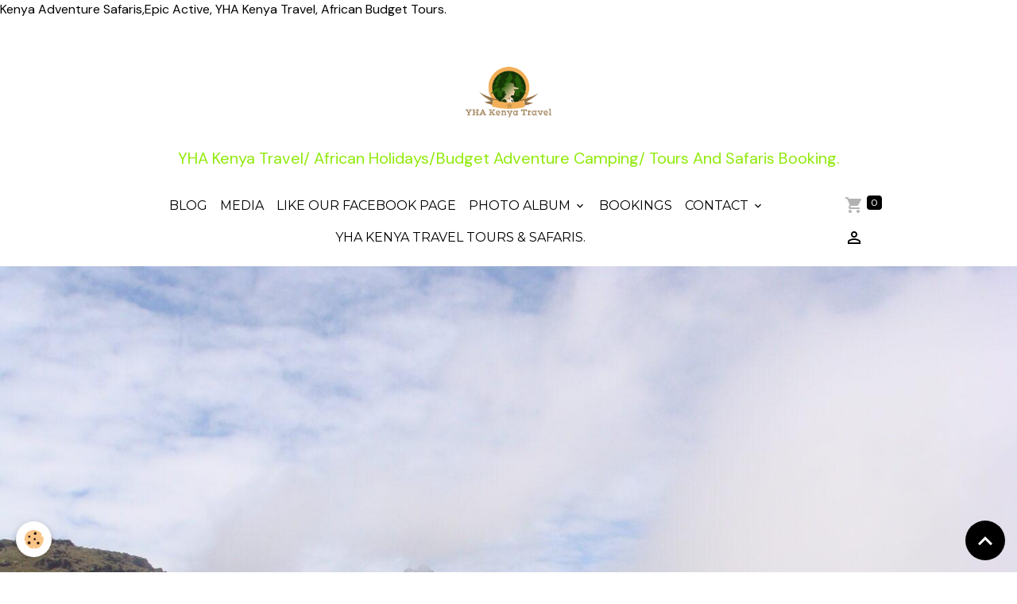

--- FILE ---
content_type: text/html; charset=UTF-8
request_url: http://yhakenyatraveltoursandsafaris.emyspot.com/members/subscribe/
body_size: 424732
content:

<!DOCTYPE html>
<html lang="en">
    <head>
        <title>Account registration</title>
        <meta name="theme-color" content="">
        <meta name="msapplication-navbutton-color" content="">
        <!-- METATAGS -->
        <!-- rebirth / basic -->
<!--[if IE]>
<meta http-equiv="X-UA-Compatible" content="IE=edge">
<![endif]-->
<meta charset="utf-8">
<meta name="viewport" content="width=device-width, initial-scale=1, shrink-to-fit=no">
    <link href="//yhakenyatraveltoursandsafaris.emyspot.com/en/themes/designlines/60240e074bdda843b40adba1.css?v=e84b0bd7ef9fe5e0c19e751eccb0b1ae" rel="stylesheet">
    <link rel="canonical" href="http://yhakenyatraveltoursandsafaris.emyspot.com/members/subscribe/">
    <meta name="msvalidate.01" content="99901DAB3464F383FEEAFD69AEF25438">
    <meta name="google-site-verification" content="cow8F1fqim45cpyzszEWes38bN3ApEnT0nQEfrR-82g">
<meta name="generator" content="emyspot.com (emyspot.com)">

    <link rel="icon" href="http://yhakenyatraveltoursandsafaris.emyspot.com/medias/site/favicon/dsc04012.jpg">
    <link rel="apple-touch-icon" sizes="114x114" href="http://yhakenyatraveltoursandsafaris.emyspot.com/medias/site/mobilefavicon/yha-kenya-travel-logo.png?fx=c_114_114">
    <link rel="apple-touch-icon" sizes="72x72" href="http://yhakenyatraveltoursandsafaris.emyspot.com/medias/site/mobilefavicon/yha-kenya-travel-logo.png?fx=c_72_72">
    <link rel="apple-touch-icon" href="http://yhakenyatraveltoursandsafaris.emyspot.com/medias/site/mobilefavicon/yha-kenya-travel-logo.png?fx=c_57_57">
    <link rel="apple-touch-icon-precomposed" href="http://yhakenyatraveltoursandsafaris.emyspot.com/medias/site/mobilefavicon/yha-kenya-travel-logo.png?fx=c_57_57">

<link href="https://fonts.googleapis.com/css?family=Montserrat:300,400,700%7CDM%20Sans:300,400,700%7CEB%20Garamond:300,400,700%7CSpecial%20Elite:300,400,700%7CSquare%20Peg:300,400,700&amp;display=swap" rel="stylesheet">



<link href="//yhakenyatraveltoursandsafaris.emyspot.com/themes/combined.css?v=6_1642769533_387" rel="stylesheet">


<link rel="preload" href="//yhakenyatraveltoursandsafaris.emyspot.com/medias/static/themes/bootstrap_v4/js/jquery-3.6.3.min.js?v=26012023" as="script">
<script src="//yhakenyatraveltoursandsafaris.emyspot.com/medias/static/themes/bootstrap_v4/js/jquery-3.6.3.min.js?v=26012023"></script>
<link rel="preload" href="//yhakenyatraveltoursandsafaris.emyspot.com/medias/static/themes/bootstrap_v4/js/popper.min.js?v=31012023" as="script">
<script src="//yhakenyatraveltoursandsafaris.emyspot.com/medias/static/themes/bootstrap_v4/js/popper.min.js?v=31012023"></script>
<link rel="preload" href="//yhakenyatraveltoursandsafaris.emyspot.com/medias/static/themes/bootstrap_v4/js/bootstrap.min.js?v=31012023" as="script">
<script src="//yhakenyatraveltoursandsafaris.emyspot.com/medias/static/themes/bootstrap_v4/js/bootstrap.min.js?v=31012023"></script>
<script src="//yhakenyatraveltoursandsafaris.emyspot.com/themes/combined.js?v=6_1642769533_387&lang=en"></script>
<script type="application/ld+json">
    {
        "@context" : "https://schema.org/",
        "@type" : "WebSite",
        "name" : "YHA Kenya Travel/ African Holidays/Budget Adventure Camping/ Tours And Safaris Booking.",
        "url" : "http://yhakenyatraveltoursandsafaris.emyspot.com/"
    }
</script>

Kenya Adventure Safaris,Epic Active, YHA Kenya Travel, African Budget Tours.


        <!-- //METATAGS -->
            <script src="//yhakenyatraveltoursandsafaris.emyspot.com/medias/static/js/rgpd-cookies/jquery.rgpd-cookies.js?v=2078"></script>
    <script>
                                    $(document).ready(function() {
            $.RGPDCookies({
                theme: 'bootstrap_v4',
                site: 'yhakenyatraveltoursandsafaris.emyspot.com',
                privacy_policy_link: '/about/privacypolicy/',
                cookies: [{"id":null,"favicon_url":"https:\/\/ssl.gstatic.com\/analytics\/20210414-01\/app\/static\/analytics_standard_icon.png","enabled":true,"model":"google_analytics","title":"Google Analytics","short_description":"Permet d'analyser les statistiques de consultation de notre site","long_description":"Indispensable pour piloter notre site internet, il permet de mesurer des indicateurs comme l\u2019affluence, les produits les plus consult\u00e9s, ou encore la r\u00e9partition g\u00e9ographique des visiteurs.","privacy_policy_url":"https:\/\/support.google.com\/analytics\/answer\/6004245?hl=fr","slug":"google-analytics"},{"id":null,"favicon_url":"","enabled":true,"model":"addthis","title":"AddThis","short_description":"Partage social","long_description":"Nous utilisons cet outil afin de vous proposer des liens de partage vers des plateformes tiers comme Twitter, Facebook, etc.","privacy_policy_url":"https:\/\/www.oracle.com\/legal\/privacy\/addthis-privacy-policy.html","slug":"addthis"}],
                modal_title: 'Managing\u0020cookies',
                modal_description: 'deposits\u0020cookies\u0020to\u0020improve\u0020your\u0020browsing\u0020experience,\nmeasure\u0020the\u0020website\u0020audience,\u0020display\u0020personalized\u0020advertisements,\ncarry\u0020out\u0020targeted\u0020campaigns\u0020and\u0020personalize\u0020the\u0020site\u0020interface.',
                privacy_policy_label: 'Consult\u0020the\u0020privacy\u0020policy',
                check_all_label: 'Check\u0020all',
                refuse_button: 'Refuse',
                settings_button: 'Settings',
                accept_button: 'Accept',
                callback: function() {
                    // website google analytics case (with gtag), consent "on the fly"
                    if ('gtag' in window && typeof window.gtag === 'function') {
                        if (window.jsCookie.get('rgpd-cookie-google-analytics') === undefined
                            || window.jsCookie.get('rgpd-cookie-google-analytics') === '0') {
                            gtag('consent', 'update', {
                                'ad_storage': 'denied',
                                'analytics_storage': 'denied'
                            });
                        } else {
                            gtag('consent', 'update', {
                                'ad_storage': 'granted',
                                'analytics_storage': 'granted'
                            });
                        }
                    }
                }
            });
        });
    </script>
        
    <!-- Global site tag (gtag.js) - Google Analytics -->
    <script async src="https://www.googletagmanager.com/gtag/js?id=UA-125601735-1"></script>
    <script>
        window.dataLayer = window.dataLayer || [];
        function gtag(){dataLayer.push(arguments);}
        gtag('js', new Date());

        gtag('config', 'UA-125601735-1');
    </script>
        
    <!-- Global site tag (gtag.js) -->
        <script async src="https://www.googletagmanager.com/gtag/js?id=UA-84776426-1"></script>
        <script>
        window.dataLayer = window.dataLayer || [];
        function gtag(){dataLayer.push(arguments);}

gtag('consent', 'default', {
            'ad_storage': 'denied',
            'analytics_storage': 'denied'
        });
        gtag('set', 'allow_ad_personalization_signals', false);
                gtag('js', new Date());
        gtag('config', 'UA-84776426-1');
    </script>
                            </head>
    <body id="members_subscribe" data-template="default">
        

                <!-- BRAND TOP -->
                                                                                    <div id="brand-top-wrapper" class="contains-brand d-flex justify-content-center">
                                    <a class="top-brand d-block text-center mr-0" href="http://yhakenyatraveltoursandsafaris.emyspot.com/">
                                                    <img src="http://yhakenyatraveltoursandsafaris.emyspot.com/medias/site/logos/yha-kenya-travel-logo-active-travel-epic-active-adventuresyha-kenya-travel..png" alt="yhakenyatraveltoursandsafaris" class="img-fluid brand-logo d-inline-block">
                                                                            <span class="brand-titles d-lg-flex flex-column mb-0">
                                <span class="brand-title d-inline-block">YHA Kenya Travel/ African Holidays/Budget Adventure Camping/ Tours And Safaris Booking.</span>
                                                            <span class="brand-subtitle d-none">YHA Kenya Travel/Budget Adventure Camping Safaris/African Wildlife Tours /Safari Bookings.</span>
                                                    </span>
                                            </a>
                            </div>
        
        <!-- NAVBAR -->
                                                                <nav class="navbar navbar-expand-lg " id="navbar" data-animation="sliding">
                        <div class="container">
                                            <button id="buttonBurgerMenu" title="BurgerMenu" class="navbar-toggler collapsed" type="button" data-toggle="collapse" data-target="#menu">
                    <span></span>
                    <span></span>
                    <span></span>
                    <span></span>
                </button>
                <div class="collapse navbar-collapse flex-lg-grow-0 mx-lg-auto" id="menu">
                                                                                                                <ul class="navbar-nav navbar-menu nav-all nav-all-center">
                                                                                                                                                                                            <li class="nav-item" data-index="1">
                            <a class="nav-link" href="http://yhakenyatraveltoursandsafaris.emyspot.com/blog/">
                                                                Blog
                            </a>
                                                                                </li>
                                                                                                                                                                                            <li class="nav-item" data-index="2">
                            <a class="nav-link" href="http://yhakenyatraveltoursandsafaris.emyspot.com/videos/" onclick="window.open(this.href);return false;">
                                                                Media
                            </a>
                                                                                </li>
                                                                                                                                                                                            <li class="nav-item" data-index="3">
                            <a class="nav-link" href="https://web.facebook.com/yhakenyatravel/">
                                                                Like Our Facebook Page
                            </a>
                                                                                </li>
                                                                                                                                                                                                                                                                            <li class="nav-item dropdown" data-index="4">
                            <a class="nav-link dropdown-toggle" href="http://yhakenyatraveltoursandsafaris.emyspot.com/album/">
                                                                Photo Album
                            </a>
                                                                                        <div class="collapse dropdown-menu">
                                    <ul class="list-unstyled">
                                                                                                                                                                                                                                                                    <li>
                                                <a class="dropdown-item" href="http://yhakenyatraveltoursandsafaris.emyspot.com/album/dsc03946-copy-copy.html">
                                                    Climbing Mount Kenya Tours, YHA Kenya Travel, Mountain Adventures.
                                                </a>
                                                                                                                                            </li>
                                                                                                                                                                                                                                                                    <li>
                                                <a class="dropdown-item" href="http://yhakenyatraveltoursandsafaris.emyspot.com/album/climbing-mount-kilimanjaro-trekking-hiking-active-adventures-epic-tours-safaris-yha-kenya-travel-mountain-adventures-tanzania-tours-2.html">
                                                    Climbing mount kilimanjaro trekking hiking active adventures epic tours safaris yha kenya travel mountain adventures tanzania tours 2 
                                                </a>
                                                                                                                                            </li>
                                                                                                                                                                                                                                                                    <li>
                                                <a class="dropdown-item" href="http://yhakenyatraveltoursandsafaris.emyspot.com/album/climbing-mount-kilimanjaro-trekking-hiking-active-adventures-epic-tours-safaris-yha-kenya-travel-mountain-adventures-tanzania-tours-3.html">
                                                    Climbing mount kilimanjaro trekking hiking active adventures epic tours safaris yha kenya travel mountain adventures tanzania tours 3 
                                                </a>
                                                                                                                                            </li>
                                                                                                                                                                                                                                                                    <li>
                                                <a class="dropdown-item" href="http://yhakenyatraveltoursandsafaris.emyspot.com/album/11924296-526086497546714-5905525529044057163-n.html">
                                                    Kenya Adventure Safaris/ Wildebeest Migration in Masai Mara.
                                                </a>
                                                                                                                                            </li>
                                                                                                                                                                                                                                                                    <li>
                                                <a class="dropdown-item" href="http://yhakenyatraveltoursandsafaris.emyspot.com/album/climbing-mount-kilimanjaro-trekking-hiking-active-adventures-epic-tours-safaris-yha-kenya-travel-mountain-adventures-tanzania-tours-4.html">
                                                    Climbing mount kilimanjaro trekking hiking active adventures epic tours safaris yha kenya travel mountain adventures tanzania tours 4 
                                                </a>
                                                                                                                                            </li>
                                                                                                                                                                                                                                                                    <li>
                                                <a class="dropdown-item" href="http://yhakenyatraveltoursandsafaris.emyspot.com/album/dsc03991.html">
                                                    Mount Kenya Lake Michelson Summit, Trekking Mount Kenya
                                                </a>
                                                                                                                                            </li>
                                                                                                                                                                                                                                                                    <li>
                                                <a class="dropdown-item" href="http://yhakenyatraveltoursandsafaris.emyspot.com/album/climbing-mount-kilimanjaro-trekking-hiking-active-adventures-epic-tours-safaris-yha-kenya-travel-mountain-adventures-tanzania-tours-5.html">
                                                    Climbing mount kilimanjaro trekking hiking active adventures epic tours safaris yha kenya travel mountain adventures tanzania tours 5 
                                                </a>
                                                                                                                                            </li>
                                                                                                                                                                                                                                                                    <li>
                                                <a class="dropdown-item" href="http://yhakenyatraveltoursandsafaris.emyspot.com/album/dsc04004.html">
                                                    Mount Kenya Hiking/Active Adventures Trekking Mount Kenya
                                                </a>
                                                                                                                                            </li>
                                                                                                                                                                                                                                                                    <li>
                                                <a class="dropdown-item" href="http://yhakenyatraveltoursandsafaris.emyspot.com/album/climbing-mount-kilimanjaro-trekking-hiking-active-adventures-epic-tours-safaris-yha-kenya-travel-mountain-adventures-tanzania-tours-6.html">
                                                    Climbing mount kilimanjaro trekking hiking active adventures epic tours safaris yha kenya travel mountain adventures tanzania tours 6 
                                                </a>
                                                                                                                                            </li>
                                                                                                                                                                                                                                                                    <li>
                                                <a class="dropdown-item" href="http://yhakenyatraveltoursandsafaris.emyspot.com/album/dsc04017.html">
                                                    Mount Kenya Climbing  Chogoria Trekking Route Adventure
                                                </a>
                                                                                                                                            </li>
                                                                                                                                                                                                                                                                    <li>
                                                <a class="dropdown-item" href="http://yhakenyatraveltoursandsafaris.emyspot.com/album/dsc04016.html">
                                                    Climbing Mount Kenya Base of Chogoria Trekking Route Adventure
                                                </a>
                                                                                                                                            </li>
                                                                                                                                                                                                                                                                    <li>
                                                <a class="dropdown-item" href="http://yhakenyatraveltoursandsafaris.emyspot.com/album/climbing-mount-kilimanjaro-trekking-hiking-active-adventures-epic-tours-safaris-yha-kenya-travel-mountain-adventures-tanzania-tours-7.html">
                                                    Climbing mount kilimanjaro trekking hiking active adventures epic tours safaris yha kenya travel mountain adventures tanzania tours 7 
                                                </a>
                                                                                                                                            </li>
                                                                                                                                                                                                                                                                    <li>
                                                <a class="dropdown-item" href="http://yhakenyatraveltoursandsafaris.emyspot.com/album/climbing-mount-kilimanjaro-trekking-hiking-active-adventures-epic-tours-safaris-yha-kenya-travel-mountain-adventures-tanzania-tours-8.html">
                                                    Climbing mount kilimanjaro trekking hiking active adventures epic tours safaris yha kenya travel mountain adventures tanzania tours 8 
                                                </a>
                                                                                                                                            </li>
                                                                                                                                                                                                                                                                    <li>
                                                <a class="dropdown-item" href="http://yhakenyatraveltoursandsafaris.emyspot.com/album/dsc04012.html">
                                                    Amazing Majestic Views of Mount Kenya The Summit Peaks
                                                </a>
                                                                                                                                            </li>
                                                                                                                                                                                                                                                                    <li>
                                                <a class="dropdown-item" href="http://yhakenyatraveltoursandsafaris.emyspot.com/album/dsc03999.html">
                                                    climbing Mount Kenya in Kenya,
                                                </a>
                                                                                                                                            </li>
                                                                                                                                                                                                                                                                    <li>
                                                <a class="dropdown-item" href="http://yhakenyatraveltoursandsafaris.emyspot.com/album/climbing-mount-kilimanjaro-trekking-hiking-active-adventures-epic-tours-safaris-yha-kenya-travel-mountain-adventures-tanzania-tours-9.html">
                                                    Climbing mount kilimanjaro trekking hiking active adventures epic tours safaris yha kenya travel mountain adventures tanzania tours 9 
                                                </a>
                                                                                                                                            </li>
                                                                                                                                                                                                                                                                    <li>
                                                <a class="dropdown-item" href="http://yhakenyatraveltoursandsafaris.emyspot.com/album/dsc03984.html">
                                                    Trekking Mount Kenya, Mount Kenya Climbing Routes
                                                </a>
                                                                                                                                            </li>
                                                                                                                                                                                                                                                                    <li>
                                                <a class="dropdown-item" href="http://yhakenyatraveltoursandsafaris.emyspot.com/album/climbing-mount-kilimanjaro-trekking-hiking-active-adventures-epic-tours-safaris-yha-kenya-travel-mountain-adventures-tanzania-tours-10.html">
                                                    Climbing mount kilimanjaro trekking hiking active adventures epic tours safaris yha kenya travel mountain adventures tanzania tours 10 
                                                </a>
                                                                                                                                            </li>
                                                                                                                                                                                                                                                                    <li>
                                                <a class="dropdown-item" href="http://yhakenyatraveltoursandsafaris.emyspot.com/album/climbing-mount-kilimanjaro-trekking-hiking-active-adventures-epic-tours-safaris-yha-kenya-travel-mountain-adventures-tanzania-tours-11.html">
                                                    Climbing mount kilimanjaro trekking hiking active adventures epic tours safaris yha kenya travel mountain adventures tanzania tours 11 
                                                </a>
                                                                                                                                            </li>
                                                                                                                                                                                                                                                                    <li>
                                                <a class="dropdown-item" href="http://yhakenyatraveltoursandsafaris.emyspot.com/album/dsc03992.html">
                                                    Mount Kenya Summit Climb, Best Trekking Routes, Mountain Adventures.
                                                </a>
                                                                                                                                            </li>
                                                                                                                                                                                                                                                                    <li>
                                                <a class="dropdown-item" href="http://yhakenyatraveltoursandsafaris.emyspot.com/album/dsc03960.html">
                                                    Mount Kenya Top Snow Peaks/Adventure Trekking/Summit Climb.
                                                </a>
                                                                                                                                            </li>
                                                                                                                                                                                                                                                                    <li>
                                                <a class="dropdown-item" href="http://yhakenyatraveltoursandsafaris.emyspot.com/album/climbing-mount-kilimanjaro-trekking-hiking-active-adventures-epic-tours-safaris-yha-kenya-travel-mountain-adventures-tanzania-tours-12.html">
                                                    Climbing mount kilimanjaro trekking hiking active adventures epic tours safaris yha kenya travel mountain adventures tanzania tours 12 
                                                </a>
                                                                                                                                            </li>
                                                                                                                                                                                                                                                                    <li>
                                                <a class="dropdown-item" href="http://yhakenyatraveltoursandsafaris.emyspot.com/album/climbing-mount-kilimanjaro-trekking-hiking-active-adventures-epic-tours-safaris-yha-kenya-travel-mountain-adventures-tanzania-tours-13.html">
                                                    Climbing mount kilimanjaro trekking hiking active adventures epic tours safaris yha kenya travel mountain adventures tanzania tours 13 
                                                </a>
                                                                                                                                            </li>
                                                                                                                                                                                                                                                                    <li>
                                                <a class="dropdown-item" href="http://yhakenyatraveltoursandsafaris.emyspot.com/album/moran-group-entertainment.html">
                                                    Kenya Cultural Safaris/YHA Kenya Travel/ Epic Holiday Package Tours.
                                                </a>
                                                                                                                                            </li>
                                                                                                                                                                                                                                                                    <li>
                                                <a class="dropdown-item" href="http://yhakenyatraveltoursandsafaris.emyspot.com/album/masai-morans.html">
                                                    Kenya Cultural Adventure Safaris/Budget Masai Mara Tours.
                                                </a>
                                                                                                                                            </li>
                                                                                                                                                                                                                                                                    <li>
                                                <a class="dropdown-item" href="http://yhakenyatraveltoursandsafaris.emyspot.com/album/climbing-mount-kilimanjaro-trekking-hiking-active-adventures-epic-tours-safaris-yha-kenya-travel-mountain-adventures-tanzania-tours-14.html">
                                                    Climbing mount kilimanjaro trekking hiking active adventures epic tours safaris yha kenya travel mountain adventures tanzania tours 14 
                                                </a>
                                                                                                                                            </li>
                                                                                                                                                                                                                                                                    <li>
                                                <a class="dropdown-item" href="http://yhakenyatraveltoursandsafaris.emyspot.com/album/masai-mara-lions-2015.html">
                                                    The Big Five Animals/Masai Mara lions seen on wildlife safari/Adventure Tour.
                                                </a>
                                                                                                                                            </li>
                                                                                                                                                                                                                                                                    <li>
                                                <a class="dropdown-item" href="http://yhakenyatraveltoursandsafaris.emyspot.com/album/climbing-mount-kilimanjaro-trekking-hiking-active-adventures-epic-tours-safaris-yha-kenya-travel-mountain-adventures-tanzania-tours-15.html">
                                                    Climbing mount kilimanjaro trekking hiking active adventures epic tours safaris yha kenya travel mountain adventures tanzania tours 15 
                                                </a>
                                                                                                                                            </li>
                                                                                                                                                                                                                                                                    <li>
                                                <a class="dropdown-item" href="http://yhakenyatraveltoursandsafaris.emyspot.com/album/climbing-mount-kilimanjaro-trekking-hiking-active-adventures-epic-tours-safaris-yha-kenya-travel-mountain-adventures-tanzania-tours.html">
                                                    Climbing mount kilimanjaro trekking hiking active adventures epic tours safaris yha kenya travel mountain adventures tanzania tours 
                                                </a>
                                                                                                                                            </li>
                                                                                                                                                                                                                                                                    <li>
                                                <a class="dropdown-item" href="http://yhakenyatraveltoursandsafaris.emyspot.com/album/masai-entertainment-group.html">
                                                    Kenya Cultural Safari Booking/ Masai Mara Cultural Entertainment Group.
                                                </a>
                                                                                                                                            </li>
                                                                                                                                                                                                                                                                    <li>
                                                <a class="dropdown-item" href="http://yhakenyatraveltoursandsafaris.emyspot.com/album/12106959-543944092427621-2117715003139223763-n.html">
                                                    Big Five-Lions/Wildlife Safari in Masai Mara/YHA Kenya Travel.
                                                </a>
                                                                                                                                            </li>
                                                                                                                                                                                                                                                                    <li>
                                                <a class="dropdown-item" href="http://yhakenyatraveltoursandsafaris.emyspot.com/album/climbing-mount-kilimanjaro-trekking-hiking-active-adventures-epic-tours-safaris-yha-kenya-travel-mountain-adventures-tanzania-tours-2-1.html">
                                                    Climbing mount kilimanjaro trekking hiking active adventures epic tours safaris yha kenya travel mountain adventures tanzania tours 2 1
                                                </a>
                                                                                                                                            </li>
                                                                                                                                                                                                                                                                    <li>
                                                <a class="dropdown-item" href="http://yhakenyatraveltoursandsafaris.emyspot.com/album/climbing-mount-kilimanjaro-trekking-hiking-active-adventures-epic-tours-safaris-yha-kenya-travel-mountain-adventures-tanzania-tours-3-1.html">
                                                    Hiking Mount Kilimanjaro, Machame, Rongai, Lemosho, Marangu, Kilimanjaro Climbing Guide
                                                </a>
                                                                                                                                            </li>
                                                                                                                                                                                                                                                                    <li>
                                                <a class="dropdown-item" href="http://yhakenyatraveltoursandsafaris.emyspot.com/album/12079708-543069005848463-6547423338634720982-n.html">
                                                    Big Five Lions /Kenya Budget wildlife safari in Masai Mara.
                                                </a>
                                                                                                                                            </li>
                                                                                                                                                                                                                                                                    <li>
                                                <a class="dropdown-item" href="http://yhakenyatraveltoursandsafaris.emyspot.com/album/12039242-872782732769786-904295807014867315-n.html">
                                                    Big Five Animals-Lions-Kenya Adventure Budget Camping Safaris.
                                                </a>
                                                                                                                                            </li>
                                                                                                                                                                                                                                                                    <li>
                                                <a class="dropdown-item" href="http://yhakenyatraveltoursandsafaris.emyspot.com/album/climbing-mount-kilimanjaro-trekking-hiking-active-adventures-epic-tours-safaris-yha-kenya-travel-mountain-adventures-tanzania-tours-4-1.html">
                                                    Climbing mount kilimanjaro trekking hiking active adventures epic tours safaris yha kenya travel mountain adventures tanzania tours 4 1
                                                </a>
                                                                                                                                            </li>
                                                                                                                                                                                                                                                                    <li>
                                                <a class="dropdown-item" href="http://yhakenyatraveltoursandsafaris.emyspot.com/album/climbing-mount-kilimanjaro-trekking-hiking-active-adventures-epic-tours-safaris-yha-kenya-travel-mountain-adventures-tanzania-tours-5-1.html">
                                                    Climbing mount kilimanjaro,Kilimanjaro Tours, Kilimanjaro Summit, Mountain Adventures
                                                </a>
                                                                                                                                            </li>
                                                                                                                                                                                                                                                                    <li>
                                                <a class="dropdown-item" href="http://yhakenyatraveltoursandsafaris.emyspot.com/album/11990470-535827723239258-3054501543587020091-n.html">
                                                    Lions seen roaming on a wildlife safari in masai mara kenya
                                                </a>
                                                                                                                                            </li>
                                                                                                                                                                                                                                                                    <li>
                                                <a class="dropdown-item" href="http://yhakenyatraveltoursandsafaris.emyspot.com/album/climbing-mount-kilimanjaro-trekking-hiking-active-adventures-epic-tours-safaris-yha-kenya-travel-mountain-adventures-tanzania-tours-6-1.html">
                                                    Climbing mount kilimanjaro trekking hiking active adventures epic tours safaris yha kenya travel mountain adventures tanzania tours 6 1
                                                </a>
                                                                                                                                            </li>
                                                                                                                                                                                                                                                                    <li>
                                                <a class="dropdown-item" href="http://yhakenyatraveltoursandsafaris.emyspot.com/album/11988677-535831023238928-8493211372272031478-n.html">
                                                    Lions seen looking for prey on a wildlife safari in masai mara kenya
                                                </a>
                                                                                                                                            </li>
                                                                                                                                                                                                                                                                    <li>
                                                <a class="dropdown-item" href="http://yhakenyatraveltoursandsafaris.emyspot.com/album/11988620-535827239905973-6466694336018356285-n.html">
                                                    Kenya adventure safaris,  Kenya budget Travel Tours, Lions.
                                                </a>
                                                                                                                                            </li>
                                                                                                                                                                                                                                                                    <li>
                                                <a class="dropdown-item" href="http://yhakenyatraveltoursandsafaris.emyspot.com/album/climbing-mount-kilimanjaro-trekking-hiking-active-adventures-epic-tours-safaris-yha-kenya-travel-mountain-adventures-tanzania-tours-7-1.html">
                                                    Climbing mount kilimanjaro trekking hiking active adventures epic tours safaris yha kenya travel mountain adventures tanzania tours 7 1
                                                </a>
                                                                                                                                            </li>
                                                                                                                                                                                                                                                                    <li>
                                                <a class="dropdown-item" href="http://yhakenyatraveltoursandsafaris.emyspot.com/album/climbing-mount-kilimanjaro-trekking-hiking-active-adventures-epic-tours-safaris-yha-kenya-travel-mountain-adventures-tanzania-tours-8-1.html">
                                                    Climbing mount kilimanjaro trekking hiking active adventures epic tours safaris yha kenya travel mountain adventures tanzania tours 8 1
                                                </a>
                                                                                                                                            </li>
                                                                                                                                                                                                                                                                    <li>
                                                <a class="dropdown-item" href="http://yhakenyatraveltoursandsafaris.emyspot.com/album/dsc03946.html">
                                                    Mount Kenya Trekking - YHA Kenya Travel Mountain Adventures.
                                                </a>
                                                                                                                                            </li>
                                                                                                                                                                                                                                                                    <li>
                                                <a class="dropdown-item" href="http://yhakenyatraveltoursandsafaris.emyspot.com/album/climbing-mount-kilimanjaro-trekking-hiking-active-adventures-epic-tours-safaris-yha-kenya-travel-mountain-adventures-tanzania-tours-9-1.html">
                                                    Climbing mount kilimanjaro trekking hiking active adventures epic tours safaris yha kenya travel mountain adventures tanzania tours 9 1
                                                </a>
                                                                                                                                            </li>
                                                                                                                                                                                                                                                                    <li>
                                                <a class="dropdown-item" href="http://yhakenyatraveltoursandsafaris.emyspot.com/album/dsc03947.html">
                                                    Climbing Mount Kenya,Trekking,Hiking, Adventure Expeditions.
                                                </a>
                                                                                                                                            </li>
                                                                                                                                                                                                                                                                    <li>
                                                <a class="dropdown-item" href="http://yhakenyatraveltoursandsafaris.emyspot.com/album/climbing-mount-kilimanjaro-trekking-hiking-active-adventures-epic-tours-safaris-yha-kenya-travel-mountain-adventures-tanzania-tours-10-1.html">
                                                    Climbing mount kilimanjaro trekking hiking active adventures epic tours safaris yha kenya travel mountain adventures tanzania tours 10 1
                                                </a>
                                                                                                                                            </li>
                                                                                                                                                                                                                                                                    <li>
                                                <a class="dropdown-item" href="http://yhakenyatraveltoursandsafaris.emyspot.com/album/dsc03950.html">
                                                    Mount Kenya Trekking Tours/ Mountain Adventures.
                                                </a>
                                                                                                                                            </li>
                                                                                                                                                                                                                                                                    <li>
                                                <a class="dropdown-item" href="http://yhakenyatraveltoursandsafaris.emyspot.com/album/climbing-mount-kilimanjaro-trekking-hiking-active-adventures-epic-tours-safaris-yha-kenya-travel-mountain-adventures-tanzania-tours-11-1.html">
                                                    Climbing mount kilimanjaro trekking hiking active adventures epic tours safaris yha kenya travel mountain adventures tanzania tours 11 1
                                                </a>
                                                                                                                                            </li>
                                                                                                                                                                                                                                                                    <li>
                                                <a class="dropdown-item" href="http://yhakenyatraveltoursandsafaris.emyspot.com/album/dsc03953.html">
                                                    Mount Kenya Summit Adventure Travel
                                                </a>
                                                                                                                                            </li>
                                                                                                                                                                                                                                                                    <li>
                                                <a class="dropdown-item" href="http://yhakenyatraveltoursandsafaris.emyspot.com/album/climbing-mount-kilimanjaro-trekking-hiking-active-adventures-epic-tours-safaris-yha-kenya-travel-mountain-adventures-tanzania-tours-12-1.html">
                                                    Climbing mount kilimanjaro trekking hiking active adventures epic tours safaris yha kenya travel mountain adventures tanzania tours 12 1
                                                </a>
                                                                                                                                            </li>
                                                                                                                                                                                                                                                                    <li>
                                                <a class="dropdown-item" href="http://yhakenyatraveltoursandsafaris.emyspot.com/album/dsc03957.html">
                                                    Mount Kenya Trekking Tours - YHA Kenya Travel Mountain Adventures.
                                                </a>
                                                                                                                                            </li>
                                                                                                                                                                                                                                                                    <li>
                                                <a class="dropdown-item" href="http://yhakenyatraveltoursandsafaris.emyspot.com/album/climbing-mount-kilimanjaro-trekking-hiking-active-adventures-epic-tours-safaris-yha-kenya-travel-mountain-adventures-tanzania-tours-13-1.html">
                                                    Climbing mount kilimanjaro trekking hiking active adventures epic tours safaris yha kenya travel mountain adventures tanzania tours 13 1
                                                </a>
                                                                                                                                            </li>
                                                                                                                                                                                                                                                                    <li>
                                                <a class="dropdown-item" href="http://yhakenyatraveltoursandsafaris.emyspot.com/album/783481620.html">
                                                    Hot Air Balloon Safaris Masai Mara,YHA Kenya Tours & Safaris
                                                </a>
                                                                                                                                            </li>
                                                                                                                                                                                                                                                                    <li>
                                                <a class="dropdown-item" href="http://yhakenyatraveltoursandsafaris.emyspot.com/album/file0172-550x367.html">
                                                    Discover Kenya Adventure Safaris/YHA Budget Tour Activities.
                                                </a>
                                                                                                                                            </li>
                                                                                                                                                                                                                                                                    <li>
                                                <a class="dropdown-item" href="http://yhakenyatraveltoursandsafaris.emyspot.com/album/climbing-mount-kilimanjaro-trekking-hiking-active-adventures-epic-tours-safaris-yha-kenya-travel-mountain-adventures-tanzania-tours-14-1.html">
                                                    Climbing mount kilimanjaro trekking hiking active adventures epic tours safaris yha kenya travel mountain adventures tanzania tours 14 1
                                                </a>
                                                                                                                                            </li>
                                                                                                                                                                                                                                                                    <li>
                                                <a class="dropdown-item" href="http://yhakenyatraveltoursandsafaris.emyspot.com/album/file0174-550x367.html">
                                                    Kenya Adventure Safaris, African Budget Wildlife Safaris, YHA Kenya Travel
                                                </a>
                                                                                                                                            </li>
                                                                                                                                                                                                                                                                    <li>
                                                <a class="dropdown-item" href="http://yhakenyatraveltoursandsafaris.emyspot.com/album/climbing-mount-kilimanjaro-trekking-hiking-active-adventures-epic-tours-safaris-yha-kenya-travel-mountain-adventures-tanzania-tours-15-1.html">
                                                    Climbing mount kilimanjaro trekking hiking active adventures epic tours safaris yha kenya travel mountain adventures tanzania tours 15 1
                                                </a>
                                                                                                                                            </li>
                                                                                                                                                                                                                                                                    <li>
                                                <a class="dropdown-item" href="http://yhakenyatraveltoursandsafaris.emyspot.com/album/climbing-mount-kilimanjaro-trekking-hiking-active-adventures-epic-tours-safaris-yha-kenya-travel-mountain-adventures-tanzania-tours-1.html">
                                                    Climbing mount kilimanjaro trekking hiking active adventures epic tours safaris yha kenya travel mountain adventures tanzania tours 1
                                                </a>
                                                                                                                                            </li>
                                                                                                                                                                                                                                                                    <li>
                                                <a class="dropdown-item" href="http://yhakenyatraveltoursandsafaris.emyspot.com/album/file0181-550x367.html">
                                                    Kenya Adventure Safaris/YHA Tours Bookings/ Budget Travel.
                                                </a>
                                                                                                                                            </li>
                                                                                                                                                                                                                                                                    <li>
                                                <a class="dropdown-item" href="http://yhakenyatraveltoursandsafaris.emyspot.com/album/file0182-300x200.html">
                                                    Luxury Masai Mara Accommodation keekorok lodge.
                                                </a>
                                                                                                                                            </li>
                                                                                                                                                                                                                                                                    <li>
                                                <a class="dropdown-item" href="http://yhakenyatraveltoursandsafaris.emyspot.com/album/yha-kenya-travel-gorilla-trekking-tour-in-uganda-2.html">
                                                    Yha kenya travel gorilla trekking tour in uganda 2 
                                                </a>
                                                                                                                                            </li>
                                                                                                                                                                                                                                                                    <li>
                                                <a class="dropdown-item" href="http://yhakenyatraveltoursandsafaris.emyspot.com/album/yha-kenya-travel-gorilla-trekking-tour-in-uganda-3.html">
                                                    Yha kenya travel gorilla trekking tour in uganda 3 
                                                </a>
                                                                                                                                            </li>
                                                                                                                                                                                                                                                                    <li>
                                                <a class="dropdown-item" href="http://yhakenyatraveltoursandsafaris.emyspot.com/album/file0182-550x367-copy.html">
                                                    keekorok lodge Masai Mara/YHA Kenya Travel Tours And Safaris.
                                                </a>
                                                                                                                                            </li>
                                                                                                                                                                                                                                                                    <li>
                                                <a class="dropdown-item" href="http://yhakenyatraveltoursandsafaris.emyspot.com/album/file0185-550x367.html">
                                                    Big Five of Masai Mara/Kenya Adventure Tours.
                                                </a>
                                                                                                                                            </li>
                                                                                                                                                                                                                                                                    <li>
                                                <a class="dropdown-item" href="http://yhakenyatraveltoursandsafaris.emyspot.com/album/yha-kenya-travel-gorilla-trekking-tour-in-uganda-4.html">
                                                    Yha kenya travel gorilla trekking tour in uganda 4 
                                                </a>
                                                                                                                                            </li>
                                                                                                                                                                                                                                                                    <li>
                                                <a class="dropdown-item" href="http://yhakenyatraveltoursandsafaris.emyspot.com/album/file0192-550x367-copy.html">
                                                    Gazelles/Safari Booking, Small Group Adventures, YHA Kenya Travel,  Guided Tours, Travel.
                                                </a>
                                                                                                                                            </li>
                                                                                                                                                                                                                                                                    <li>
                                                <a class="dropdown-item" href="http://yhakenyatraveltoursandsafaris.emyspot.com/album/yha-kenya-travel-gorilla-trekking-tour-in-uganda-5.html">
                                                    Yha kenya travel gorilla trekking tour in uganda 5 
                                                </a>
                                                                                                                                            </li>
                                                                                                                                                                                                                                                                    <li>
                                                <a class="dropdown-item" href="http://yhakenyatraveltoursandsafaris.emyspot.com/album/yha-kenya-travel-gorilla-trekking-tour-in-uganda-6.html">
                                                    Yha kenya travel gorilla trekking tour in uganda 6 
                                                </a>
                                                                                                                                            </li>
                                                                                                                                                                                                                                                                    <li>
                                                <a class="dropdown-item" href="http://yhakenyatraveltoursandsafaris.emyspot.com/album/file0205-550x367.html">
                                                    Explore And Discover Kenya Adventure Safari Activities.
                                                </a>
                                                                                                                                            </li>
                                                                                                                                                                                                                                                                    <li>
                                                <a class="dropdown-item" href="http://yhakenyatraveltoursandsafaris.emyspot.com/album/file0206-550x367.html">
                                                    Discover Wildlife on Kenya Adventure Safari Activities.
                                                </a>
                                                                                                                                            </li>
                                                                                                                                                                                                                                                                    <li>
                                                <a class="dropdown-item" href="http://yhakenyatraveltoursandsafaris.emyspot.com/album/yha-kenya-travel-gorilla-trekking-tour-in-uganda-7.html">
                                                    Yha kenya travel gorilla trekking tour in uganda 7 
                                                </a>
                                                                                                                                            </li>
                                                                                                                                                                                                                                                                    <li>
                                                <a class="dropdown-item" href="http://yhakenyatraveltoursandsafaris.emyspot.com/album/yha-kenya-travel-gorilla-trekking-tour-in-uganda-8.html">
                                                    Yha kenya travel gorilla trekking tour in uganda 8 
                                                </a>
                                                                                                                                            </li>
                                                                                                                                                                                                                                                                    <li>
                                                <a class="dropdown-item" href="http://yhakenyatraveltoursandsafaris.emyspot.com/album/file0209-550x367.html">
                                                    Best of Kenya Adventure Safari Activities Package.
                                                </a>
                                                                                                                                            </li>
                                                                                                                                                                                                                                                                    <li>
                                                <a class="dropdown-item" href="http://yhakenyatraveltoursandsafaris.emyspot.com/album/file0211-550x367.html">
                                                    Birds of Kenya Adventure Safaris/YHA Kenya Travel Tours.
                                                </a>
                                                                                                                                            </li>
                                                                                                                                                                                                                                                                    <li>
                                                <a class="dropdown-item" href="http://yhakenyatraveltoursandsafaris.emyspot.com/album/yha-kenya-travel-gorilla-trekking-tour-in-uganda-9.html">
                                                    Yha kenya travel gorilla trekking tour in uganda 9 
                                                </a>
                                                                                                                                            </li>
                                                                                                                                                                                                                                                                    <li>
                                                <a class="dropdown-item" href="http://yhakenyatraveltoursandsafaris.emyspot.com/album/file0213-550x367.html">
                                                    Birds of Kenya-Wildlife Safaris-YHA Kenya Travel.
                                                </a>
                                                                                                                                            </li>
                                                                                                                                                                                                                                                                    <li>
                                                <a class="dropdown-item" href="http://yhakenyatraveltoursandsafaris.emyspot.com/album/yha-kenya-travel-gorilla-trekking-tour-in-uganda-10.html">
                                                    Yha kenya travel gorilla trekking tour in uganda 10 
                                                </a>
                                                                                                                                            </li>
                                                                                                                                                                                                                                                                    <li>
                                                <a class="dropdown-item" href="http://yhakenyatraveltoursandsafaris.emyspot.com/album/file0214-550x367.html">
                                                    Flamingoes at Lake Nakuru/Adventure Camping Tours Kenya.
                                                </a>
                                                                                                                                            </li>
                                                                                                                                                                                                                                                                    <li>
                                                <a class="dropdown-item" href="http://yhakenyatraveltoursandsafaris.emyspot.com/album/yha-kenya-travel-gorilla-trekking-tour-in-uganda-11.html">
                                                    Yha kenya travel gorilla trekking tour in uganda 11 
                                                </a>
                                                                                                                                            </li>
                                                                                                                                                                                                                                                                    <li>
                                                <a class="dropdown-item" href="http://yhakenyatraveltoursandsafaris.emyspot.com/album/file0215-300x200.html">
                                                    Kenya Adventure Safaris, Active Adventures, YHA Kenya Travel.
                                                </a>
                                                                                                                                            </li>
                                                                                                                                                                                                                                                                    <li>
                                                <a class="dropdown-item" href="http://yhakenyatraveltoursandsafaris.emyspot.com/album/yha-kenya-travel-gorilla-trekking-tour-in-uganda-12.html">
                                                    Yha kenya travel gorilla trekking tour in uganda 12 
                                                </a>
                                                                                                                                            </li>
                                                                                                                                                                                                                                                                    <li>
                                                <a class="dropdown-item" href="http://yhakenyatraveltoursandsafaris.emyspot.com/album/yha-kenya-travel-gorilla-trekking-tour-in-uganda-13.html">
                                                    Yha kenya travel gorilla trekking tour in uganda 13 
                                                </a>
                                                                                                                                            </li>
                                                                                                                                                                                                                                                                    <li>
                                                <a class="dropdown-item" href="http://yhakenyatraveltoursandsafaris.emyspot.com/album/file0215-550x367.html">
                                                    Flamingoes Kenya Adventure Safaris/YHA Kenya Travel Tours.
                                                </a>
                                                                                                                                            </li>
                                                                                                                                                                                                                                                                    <li>
                                                <a class="dropdown-item" href="http://yhakenyatraveltoursandsafaris.emyspot.com/album/file0216-550x367-copy.html">
                                                    Flamingoes at Lake Nakuru/Budget Kenya Adventure Safari.
                                                </a>
                                                                                                                                            </li>
                                                                                                                                                                                                                                                                    <li>
                                                <a class="dropdown-item" href="http://yhakenyatraveltoursandsafaris.emyspot.com/album/yha-kenya-travel-gorilla-trekking-tour-in-uganda-14.html">
                                                    Yha kenya travel gorilla trekking tour in uganda 14 
                                                </a>
                                                                                                                                            </li>
                                                                                                                                                                                                                                                                    <li>
                                                <a class="dropdown-item" href="http://yhakenyatraveltoursandsafaris.emyspot.com/album/file0216-550x367.html">
                                                    Lake Nakuru National Park/Kenya Adventure Budget Safaris.
                                                </a>
                                                                                                                                            </li>
                                                                                                                                                                                                                                                                    <li>
                                                <a class="dropdown-item" href="http://yhakenyatraveltoursandsafaris.emyspot.com/album/yha-kenya-travel-gorilla-trekking-tour-in-uganda-15.html">
                                                    Yha kenya travel gorilla trekking tour in uganda 15 
                                                </a>
                                                                                                                                            </li>
                                                                                                                                                                                                                                                                    <li>
                                                <a class="dropdown-item" href="http://yhakenyatraveltoursandsafaris.emyspot.com/album/wachira-2011-225.html">
                                                    Adventure  Safari Thompson Falls Nyahururu/YHA Kenya Travel.
                                                </a>
                                                                                                                                            </li>
                                                                                                                                                                                                                                                                    <li>
                                                <a class="dropdown-item" href="http://yhakenyatraveltoursandsafaris.emyspot.com/album/yha-kenya-travel-gorilla-trekking-tour-in-uganda-16.html">
                                                    Yha kenya travel gorilla trekking tour in uganda 16 
                                                </a>
                                                                                                                                            </li>
                                                                                                                                                                                                                                                                    <li>
                                                <a class="dropdown-item" href="http://yhakenyatraveltoursandsafaris.emyspot.com/album/wachira-2011-226-300x225.html">
                                                    Thompson Falls Nyahururu/Site Seeing Tours/YHA Kenya Travel
                                                </a>
                                                                                                                                            </li>
                                                                                                                                                                                                                                                                    <li>
                                                <a class="dropdown-item" href="http://yhakenyatraveltoursandsafaris.emyspot.com/album/yha-kenya-travel-gorilla-trekking-tour-in-uganda-17.html">
                                                    Yha kenya travel gorilla trekking tour in uganda 17 
                                                </a>
                                                                                                                                            </li>
                                                                                                                                                                                                                                                                    <li>
                                                <a class="dropdown-item" href="http://yhakenyatraveltoursandsafaris.emyspot.com/album/yha-kenya-travel-gorilla-trekking-tour-in-uganda-18.html">
                                                    Yha kenya travel gorilla trekking tour in uganda 18 
                                                </a>
                                                                                                                                            </li>
                                                                                                                                                                                                                                                                    <li>
                                                <a class="dropdown-item" href="http://yhakenyatraveltoursandsafaris.emyspot.com/album/20150801-081013.html">
                                                    Lake Elementaita Budget Safari Adventure/YHA Kenya Travel.
                                                </a>
                                                                                                                                            </li>
                                                                                                                                                                                                                                                                    <li>
                                                <a class="dropdown-item" href="http://yhakenyatraveltoursandsafaris.emyspot.com/album/yha-kenya-travel-gorilla-trekking-tour-in-uganda-19.html">
                                                    Yha kenya travel gorilla trekking tour in uganda 19 
                                                </a>
                                                                                                                                            </li>
                                                                                                                                                                                                                                                                    <li>
                                                <a class="dropdown-item" href="http://yhakenyatraveltoursandsafaris.emyspot.com/album/yha-kenya-travel-gorilla-trekking-tour-in-uganda-20.html">
                                                    Yha kenya travel gorilla trekking tour in uganda 20 
                                                </a>
                                                                                                                                            </li>
                                                                                                                                                                                                                                                                    <li>
                                                <a class="dropdown-item" href="http://yhakenyatraveltoursandsafaris.emyspot.com/album/yha-kenya-travel-gorilla-trekking-tour-in-uganda-21.html">
                                                    Yha kenya travel gorilla trekking tour in uganda 21 
                                                </a>
                                                                                                                                            </li>
                                                                                                                                                                                                                                                                    <li>
                                                <a class="dropdown-item" href="http://yhakenyatraveltoursandsafaris.emyspot.com/album/11870648-526087177546646-8377740167414046406-n.html">
                                                    budget camping safaris Kenya, masai mara safari Bookings adventure.
                                                </a>
                                                                                                                                            </li>
                                                                                                                                                                                                                                                                    <li>
                                                <a class="dropdown-item" href="http://yhakenyatraveltoursandsafaris.emyspot.com/album/yha-kenya-travel-gorilla-trekking-tour-in-uganda-22.html">
                                                    Yha kenya travel gorilla trekking tour in uganda 22
                                                </a>
                                                                                                                                            </li>
                                                                                                                                                                                                                                                                    <li>
                                                <a class="dropdown-item" href="http://yhakenyatraveltoursandsafaris.emyspot.com/album/yha-kenya-travel-gorilla-trekking-tour-in-uganda-23.html">
                                                    Yha kenya travel gorilla trekking tour in uganda 23 
                                                </a>
                                                                                                                                            </li>
                                                                                                                                                                                                                                                                    <li>
                                                <a class="dropdown-item" href="http://yhakenyatraveltoursandsafaris.emyspot.com/album/11873498-526086840880013-6806003334611481222-n.html">
                                                    Safari Booking, Kenya Flying Safari, Budget Short Adventure Holidays
                                                </a>
                                                                                                                                            </li>
                                                                                                                                                                                                                                                                    <li>
                                                <a class="dropdown-item" href="http://yhakenyatraveltoursandsafaris.emyspot.com/album/11880638-1618898671718861-8253602044465487202-n.html">
                                                    Great Wildebeest Migration In Masai Mara Short Safari.
                                                </a>
                                                                                                                                            </li>
                                                                                                                                                                                                                                                                    <li>
                                                <a class="dropdown-item" href="http://yhakenyatraveltoursandsafaris.emyspot.com/album/yha-kenya-travel-gorilla-trekking-tour-in-uganda-24.html">
                                                    Yha kenya travel gorilla trekking tour in uganda 24 
                                                </a>
                                                                                                                                            </li>
                                                                                                                                                                                                                                                                    <li>
                                                <a class="dropdown-item" href="http://yhakenyatraveltoursandsafaris.emyspot.com/album/11888007-526085777546786-2632565504038188166-n.html">
                                                    Kenya Adventure Safaris/Short Break Masai Mara,Weekend Tour.
                                                </a>
                                                                                                                                            </li>
                                                                                                                                                                                                                                                                    <li>
                                                <a class="dropdown-item" href="http://yhakenyatraveltoursandsafaris.emyspot.com/album/yha-kenya-travel-gorilla-trekking-tour-in-uganda.html">
                                                    Yha kenya travel gorilla trekking tour in uganda
                                                </a>
                                                                                                                                            </li>
                                                                                                                                                                                                                                                                    <li>
                                                <a class="dropdown-item" href="http://yhakenyatraveltoursandsafaris.emyspot.com/album/11902279-526086747546689-1175707619506891178-n.html">
                                                    Enjoy Weekend In Africa Nairobi Masai Mara Wildlife Safari.
                                                </a>
                                                                                                                                            </li>
                                                                                                                                                                                                                                                                    <li>
                                                <a class="dropdown-item" href="http://yhakenyatraveltoursandsafaris.emyspot.com/album/savannah-baobab-trees-landscape-in-lake-manyara-yha-kenya-travel.html">
                                                    Savannah baobab trees landscape in lake manyara yha kenya travel
                                                </a>
                                                                                                                                            </li>
                                                                                                                                                                                                                                                                    <li>
                                                <a class="dropdown-item" href="http://yhakenyatraveltoursandsafaris.emyspot.com/album/11903725-526085287546835-6719279124566254464-n.html">
                                                    Kenya Adventure Budget Camping Safari/Masai Mara Tour Break.
                                                </a>
                                                                                                                                            </li>
                                                                                                                                                                                                                                                                    <li>
                                                <a class="dropdown-item" href="http://yhakenyatraveltoursandsafaris.emyspot.com/album/lake-manyara-national-park-in-tanzania-yha-kenya-travel.html">
                                                    Lake manyara national park in tanzania yha kenya travel
                                                </a>
                                                                                                                                            </li>
                                                                                                                                                                                                                                                                    <li>
                                                <a class="dropdown-item" href="http://yhakenyatraveltoursandsafaris.emyspot.com/album/tanzania-lake-manyara-national-park-yha-kenya-travel.html">
                                                    Tanzania lake manyara national park yha kenya travel
                                                </a>
                                                                                                                                            </li>
                                                                                                                                                                                                                                                                    <li>
                                                <a class="dropdown-item" href="http://yhakenyatraveltoursandsafaris.emyspot.com/album/11954670-526086250880072-6648983029127561922-n.html">
                                                    masai mara safari,weekend short break safaris,kenya wildlife tours,
                                                </a>
                                                                                                                                            </li>
                                                                                                                                                                                                                                                                    <li>
                                                <a class="dropdown-item" href="http://yhakenyatraveltoursandsafaris.emyspot.com/album/african-bufallos-at-lake-manyara-yha-kenya-travel.html">
                                                    African bufallos at lake manyara yha kenya travel
                                                </a>
                                                                                                                                            </li>
                                                                                                                                                                                                                                                                    <li>
                                                <a class="dropdown-item" href="http://yhakenyatraveltoursandsafaris.emyspot.com/album/baloon-safari.html">
                                                    Masai Mara Kenya Balloon Safari/Epic Kenya Adventure Tours.
                                                </a>
                                                                                                                                            </li>
                                                                                                                                                                                                                                                                    <li>
                                                <a class="dropdown-item" href="http://yhakenyatraveltoursandsafaris.emyspot.com/album/sun-rise-in-serengeti-national-park-yha-kenya-travel.html">
                                                    Sun rise in serengeti national park yha kenya travel
                                                </a>
                                                                                                                                            </li>
                                                                                                                                                                                                                                                                    <li>
                                                <a class="dropdown-item" href="http://yhakenyatraveltoursandsafaris.emyspot.com/album/blaoon-flight.html">
                                                    Masai Mara Kenya Balloon Safari/Amazing Adventures/ Safari Booking, Hot Air Balloon.
                                                </a>
                                                                                                                                            </li>
                                                                                                                                                                                                                                                                    <li>
                                                <a class="dropdown-item" href="http://yhakenyatraveltoursandsafaris.emyspot.com/album/hot-air-balloon-rides-in-serengeti-national-park-yha-kenya-travel.html">
                                                    Hot air balloon rides in serengeti national park yha kenya travel
                                                </a>
                                                                                                                                            </li>
                                                                                                                                                                                                                                                                    <li>
                                                <a class="dropdown-item" href="http://yhakenyatraveltoursandsafaris.emyspot.com/album/img-0461.html">
                                                    Adventure Kenya Cultural Exchange Learning Safaris-YHA Kenya Travel.
                                                </a>
                                                                                                                                            </li>
                                                                                                                                                                                                                                                                    <li>
                                                <a class="dropdown-item" href="http://yhakenyatraveltoursandsafaris.emyspot.com/album/herd-of-elephants-in-tarangire-tanzania-yha-kenya-travel.html">
                                                    Herd of elephants in tarangire tanzania yha kenya travel
                                                </a>
                                                                                                                                            </li>
                                                                                                                                                                                                                                                                    <li>
                                                <a class="dropdown-item" href="http://yhakenyatraveltoursandsafaris.emyspot.com/album/zebras-in-tarangire-park-tanzania-yha-kenya-travel.html">
                                                    Zebras in tarangire park tanzania yha kenya travel
                                                </a>
                                                                                                                                            </li>
                                                                                                                                                                                                                                                                    <li>
                                                <a class="dropdown-item" href="http://yhakenyatraveltoursandsafaris.emyspot.com/album/img-0463.html">
                                                    Kenya Adventure Safaris Discover African Cultural Learning.
                                                </a>
                                                                                                                                            </li>
                                                                                                                                                                                                                                                                    <li>
                                                <a class="dropdown-item" href="http://yhakenyatraveltoursandsafaris.emyspot.com/album/grazing-zebras-in-serengeti-national-park-yha-kenya-travel.html">
                                                    Grazing zebras in serengeti national park yha kenya travel 
                                                </a>
                                                                                                                                            </li>
                                                                                                                                                                                                                                                                    <li>
                                                <a class="dropdown-item" href="http://yhakenyatraveltoursandsafaris.emyspot.com/album/african-elepants-in-the-plains-of-serengeti-yha-kenya-travel.html">
                                                    African elepants in the plains of serengeti yha kenya travel
                                                </a>
                                                                                                                                            </li>
                                                                                                                                                                                                                                                                    <li>
                                                <a class="dropdown-item" href="http://yhakenyatraveltoursandsafaris.emyspot.com/album/img-0467.html">
                                                    Kenya Cultural Learning Adventure Safaris-YHA Kenya Travel
                                                </a>
                                                                                                                                            </li>
                                                                                                                                                                                                                                                                    <li>
                                                <a class="dropdown-item" href="http://yhakenyatraveltoursandsafaris.emyspot.com/album/img-0468.html">
                                                    Cross-Cultural Learning -YHA Kenya Travel Tours.
                                                </a>
                                                                                                                                            </li>
                                                                                                                                                                                                                                                                    <li>
                                                <a class="dropdown-item" href="http://yhakenyatraveltoursandsafaris.emyspot.com/album/trees-grassland-in-lake-manyara-yha-kenya-travel.html">
                                                    Trees grassland in lake manyara yha kenya travel
                                                </a>
                                                                                                                                            </li>
                                                                                                                                                                                                                                                                    <li>
                                                <a class="dropdown-item" href="http://yhakenyatraveltoursandsafaris.emyspot.com/album/plicans-at-lake-manyara.html">
                                                    Plicans at lake manyara
                                                </a>
                                                                                                                                            </li>
                                                                                                                                                                                                                                                                    <li>
                                                <a class="dropdown-item" href="http://yhakenyatraveltoursandsafaris.emyspot.com/album/img-0471.html">
                                                    Cultural Groups, Travel Solutions,Cultural Holidays, Cultural Holidays in Kenya,
                                                </a>
                                                                                                                                            </li>
                                                                                                                                                                                                                                                                    <li>
                                                <a class="dropdown-item" href="http://yhakenyatraveltoursandsafaris.emyspot.com/album/giraffes-at-lake-manyara.html">
                                                    Giraffes at lake manyara
                                                </a>
                                                                                                                                            </li>
                                                                                                                                                                                                                                                                    <li>
                                                <a class="dropdown-item" href="http://yhakenyatraveltoursandsafaris.emyspot.com/album/img-0473.html">
                                                    Cultural Tourism Activities, Visiting Traditional Villages,Cultural Centre.
                                                </a>
                                                                                                                                            </li>
                                                                                                                                                                                                                                                                    <li>
                                                <a class="dropdown-item" href="http://yhakenyatraveltoursandsafaris.emyspot.com/album/crown-cranes-birds-at-ngorongoro.html">
                                                    Crown cranes birds at ngorongoro
                                                </a>
                                                                                                                                            </li>
                                                                                                                                                                                                                                                                    <li>
                                                <a class="dropdown-item" href="http://yhakenyatraveltoursandsafaris.emyspot.com/album/majestic-ol-doinyo-lengai-volcano.html">
                                                    Majestic ol doinyo lengai volcano
                                                </a>
                                                                                                                                            </li>
                                                                                                                                                                                                                                                                    <li>
                                                <a class="dropdown-item" href="http://yhakenyatraveltoursandsafaris.emyspot.com/album/img-0479.html">
                                                    Kenya Cultural Walking Safaris-YHA Kenya Travel-culture study tour.
                                                </a>
                                                                                                                                            </li>
                                                                                                                                                                                                                                                                    <li>
                                                <a class="dropdown-item" href="http://yhakenyatraveltoursandsafaris.emyspot.com/album/img-0480.html">
                                                    Visiting Traditional Villages,Cultural Walking Safaris-YHA Kenya Travel.
                                                </a>
                                                                                                                                            </li>
                                                                                                                                                                                                                                                                    <li>
                                                <a class="dropdown-item" href="http://yhakenyatraveltoursandsafaris.emyspot.com/album/wildlife-at-the-ngorongoro-crater-tanzania-safaris-yha-kenya-travel-adventure-tours.html">
                                                    Wildlife at the ngorongoro crater tanzania safaris yha kenya travel adventure tours 
                                                </a>
                                                                                                                                            </li>
                                                                                                                                                                                                                                                                    <li>
                                                <a class="dropdown-item" href="http://yhakenyatraveltoursandsafaris.emyspot.com/album/img-0485.html">
                                                    Cultural Holidays in Kenya, Walking Safaris-YHA Kenya Travel.
                                                </a>
                                                                                                                                            </li>
                                                                                                                                                                                                                                                                    <li>
                                                <a class="dropdown-item" href="http://yhakenyatraveltoursandsafaris.emyspot.com/album/ngorongor-crater-tanzania-yha-kenya-travel.html">
                                                    Ngorongor crater tanzania yha kenya travel 
                                                </a>
                                                                                                                                            </li>
                                                                                                                                                                                                                                                                    <li>
                                                <a class="dropdown-item" href="http://yhakenyatraveltoursandsafaris.emyspot.com/album/img-0486.html">
                                                    Tourist Attractions, Kenya Cultural Walking Safaris-YHA Kenya Travel.
                                                </a>
                                                                                                                                            </li>
                                                                                                                                                                                                                                                                    <li>
                                                <a class="dropdown-item" href="http://yhakenyatraveltoursandsafaris.emyspot.com/album/the-ngorongoro-crater-in-tanzania-yha-kenya-travel.html">
                                                    The ngorongoro crater in tanzania yha kenya travel 
                                                </a>
                                                                                                                                            </li>
                                                                                                                                                                                                                                                                    <li>
                                                <a class="dropdown-item" href="http://yhakenyatraveltoursandsafaris.emyspot.com/album/img-0496.html">
                                                    YHA Kenya Travel-Heritage Sites, Lifestyle, Culture.
                                                </a>
                                                                                                                                            </li>
                                                                                                                                                                                                                                                                    <li>
                                                <a class="dropdown-item" href="http://yhakenyatraveltoursandsafaris.emyspot.com/album/mount-kilimanjaro-hiking-yha-kenya-travel-climbing-tours.html">
                                                    Mount kilimanjaro hiking yha kenya travel climbing tours
                                                </a>
                                                                                                                                            </li>
                                                                                                                                                                                                                                                                    <li>
                                                <a class="dropdown-item" href="http://yhakenyatraveltoursandsafaris.emyspot.com/album/small-group-guided-adventures-mountain-climbing-tours-trek-kili.html">
                                                    Small group guided adventures mountain climbing tours trek kili
                                                </a>
                                                                                                                                            </li>
                                                                                                                                                                                                                                                                    <li>
                                                <a class="dropdown-item" href="http://yhakenyatraveltoursandsafaris.emyspot.com/album/img-0504.html">
                                                    Kenya Adventure Safaris, Attractions, Cultural Holidays.
                                                </a>
                                                                                                                                            </li>
                                                                                                                                                                                                                                                                    <li>
                                                <a class="dropdown-item" href="http://yhakenyatraveltoursandsafaris.emyspot.com/album/img-0506.html">
                                                    Kenya Cultural Safaris Responsible Travel-YHA Kenya Travel.
                                                </a>
                                                                                                                                            </li>
                                                                                                                                                                                                                                                                    <li>
                                                <a class="dropdown-item" href="http://yhakenyatraveltoursandsafaris.emyspot.com/album/yha-kenya-travel-kilimanjaro-trekking.html">
                                                    Yha kenya travel kilimanjaro trekking
                                                </a>
                                                                                                                                            </li>
                                                                                                                                                                                                                                                                    <li>
                                                <a class="dropdown-item" href="http://yhakenyatraveltoursandsafaris.emyspot.com/album/img-0507.html">
                                                    Cultural Exchange Safaris Responsible tourism-YHA Kenya Travel.
                                                </a>
                                                                                                                                            </li>
                                                                                                                                                                                                                                                                    <li>
                                                <a class="dropdown-item" href="http://yhakenyatraveltoursandsafaris.emyspot.com/album/best-of-tanzania-wildlife-group-guided-safaris-yha-kenya-travel-adventures.html">
                                                    Best of tanzania wildlife group guided safaris yha kenya travel adventures 
                                                </a>
                                                                                                                                            </li>
                                                                                                                                                                                                                                                                    <li>
                                                <a class="dropdown-item" href="http://yhakenyatraveltoursandsafaris.emyspot.com/album/img-0510.html">
                                                    Traditional Arts, Cultural Tourism Activities, Visiting Traditional Villages.
                                                </a>
                                                                                                                                            </li>
                                                                                                                                                                                                                                                                    <li>
                                                <a class="dropdown-item" href="http://yhakenyatraveltoursandsafaris.emyspot.com/album/wildebeest-migration-serengeti-yha-kenya-travel.html">
                                                    Wildebeest migration serengeti yha kenya travel
                                                </a>
                                                                                                                                            </li>
                                                                                                                                                                                                                                                                    <li>
                                                <a class="dropdown-item" href="http://yhakenyatraveltoursandsafaris.emyspot.com/album/img-0511.html">
                                                    YHA Kenya Travel-culture, cultural Lifestyle, safari adventure, culture study tour.
                                                </a>
                                                                                                                                            </li>
                                                                                                                                                                                                                                                                    <li>
                                                <a class="dropdown-item" href="http://yhakenyatraveltoursandsafaris.emyspot.com/album/great-wildebeest-migration-tanzania-safari-yha-kenya-travel-small-group-adventures.html">
                                                    Great wildebeest migration tanzania safari yha kenya travel small group adventures 
                                                </a>
                                                                                                                                            </li>
                                                                                                                                                                                                                                                                    <li>
                                                <a class="dropdown-item" href="http://yhakenyatraveltoursandsafaris.emyspot.com/album/game-drives-during-migration-in-serengeti-tanzania-adventure-safaris-yha-kenya-travel.html">
                                                    Game drives during migration in serengeti tanzania adventure safaris yha kenya travel 
                                                </a>
                                                                                                                                            </li>
                                                                                                                                                                                                                                                                    <li>
                                                <a class="dropdown-item" href="http://yhakenyatraveltoursandsafaris.emyspot.com/album/dsc01357.html">
                                                    Rift Valley View Point- Yha Kenya Travel-Adventure Tours.
                                                </a>
                                                                                                                                            </li>
                                                                                                                                                                                                                                                                    <li>
                                                <a class="dropdown-item" href="http://yhakenyatraveltoursandsafaris.emyspot.com/album/serengeti-wildebeest-migration-safari-yha-kenya-travel-tour-package.html">
                                                    Serengeti wildebeest migration safari yha kenya travel tour package 
                                                </a>
                                                                                                                                            </li>
                                                                                                                                                                                                                                                                    <li>
                                                <a class="dropdown-item" href="http://yhakenyatraveltoursandsafaris.emyspot.com/album/balloon-safaris-adventure-in-serengeti-tanzania-yha-kenya-travel-packages.html">
                                                    Balloon safaris adventure in serengeti tanzania yha kenya travel packages 
                                                </a>
                                                                                                                                            </li>
                                                                                                                                                                                                                                                                    <li>
                                                <a class="dropdown-item" href="http://yhakenyatraveltoursandsafaris.emyspot.com/album/dsc01360.html">
                                                    Rift Valley View Point- Yha Kenya Travel-Adventure Safari
                                                </a>
                                                                                                                                            </li>
                                                                                                                                                                                                                                                                    <li>
                                                <a class="dropdown-item" href="http://yhakenyatraveltoursandsafaris.emyspot.com/album/serengeti-hot-air-balloon-safari-yha-kenya-travel-tanzania-adventure-safaris.html">
                                                    Serengeti hot air balloon safari yha kenya travel tanzania adventure safaris 
                                                </a>
                                                                                                                                            </li>
                                                                                                                                                                                                                                                                    <li>
                                                <a class="dropdown-item" href="http://yhakenyatraveltoursandsafaris.emyspot.com/album/mg-8490-550x367.html">
                                                    mount Kenya hiking adventures, walking, summit, trekking routes, yha Kenya travel,
                                                </a>
                                                                                                                                            </li>
                                                                                                                                                                                                                                                                    <li>
                                                <a class="dropdown-item" href="http://yhakenyatraveltoursandsafaris.emyspot.com/album/savannah-baobab-trees-landscape-in-lake-manyara-yha-kenya-travel-1.html">
                                                    Savannah baobab trees landscape in lake manyara yha kenya travel 1
                                                </a>
                                                                                                                                            </li>
                                                                                                                                                                                                                                                                    <li>
                                                <a class="dropdown-item" href="http://yhakenyatraveltoursandsafaris.emyspot.com/album/lake-manyara-national-park-in-tanzania-yha-kenya-travel-1.html">
                                                    Lake manyara national park in tanzania yha kenya travel 1
                                                </a>
                                                                                                                                            </li>
                                                                                                                                                                                                                                                                    <li>
                                                <a class="dropdown-item" href="http://yhakenyatraveltoursandsafaris.emyspot.com/album/mg-8521-550x367.html">
                                                    Summit Climb,mountaineering, mount Kenya expenditions, mountain adventures
                                                </a>
                                                                                                                                            </li>
                                                                                                                                                                                                                                                                    <li>
                                                <a class="dropdown-item" href="http://yhakenyatraveltoursandsafaris.emyspot.com/album/dsc03890.html">
                                                    Trekking Mount Kenya Adventure Chogoria Route.
                                                </a>
                                                                                                                                            </li>
                                                                                                                                                                                                                                                                    <li>
                                                <a class="dropdown-item" href="http://yhakenyatraveltoursandsafaris.emyspot.com/album/tanzania-lake-manyara-national-park-yha-kenya-travel-1.html">
                                                    Tanzania lake manyara national park yha kenya travel 1
                                                </a>
                                                                                                                                            </li>
                                                                                                                                                                                                                                                                    <li>
                                                <a class="dropdown-item" href="http://yhakenyatraveltoursandsafaris.emyspot.com/album/african-bufallos-at-lake-manyara-yha-kenya-travel-1.html">
                                                    African bufallos at lake manyara yha kenya travel 1
                                                </a>
                                                                                                                                            </li>
                                                                                                                                                                                                                                                                    <li>
                                                <a class="dropdown-item" href="http://yhakenyatraveltoursandsafaris.emyspot.com/album/dsc03892.html">
                                                    Guided Climbing Mount Kenya/Narumoru Trekking Route Adventure Expedition.
                                                </a>
                                                                                                                                            </li>
                                                                                                                                                                                                                                                                    <li>
                                                <a class="dropdown-item" href="http://yhakenyatraveltoursandsafaris.emyspot.com/album/dsc03893.html">
                                                    Climbing Mount Kenya Tours/ Chogoria Trekking Route Adventure Expedition.
                                                </a>
                                                                                                                                            </li>
                                                                                                                                                                                                                                                                    <li>
                                                <a class="dropdown-item" href="http://yhakenyatraveltoursandsafaris.emyspot.com/album/sun-rise-in-serengeti-national-park-yha-kenya-travel-1.html">
                                                    Sun rise in serengeti national park yha kenya travel 1
                                                </a>
                                                                                                                                            </li>
                                                                                                                                                                                                                                                                    <li>
                                                <a class="dropdown-item" href="http://yhakenyatraveltoursandsafaris.emyspot.com/album/hot-air-balloon-rides-in-serengeti-national-park-yha-kenya-travel-1.html">
                                                    Hot air balloon rides in serengeti national park yha kenya travel 1
                                                </a>
                                                                                                                                            </li>
                                                                                                                                                                                                                                                                    <li>
                                                <a class="dropdown-item" href="http://yhakenyatraveltoursandsafaris.emyspot.com/album/dsc03894.html">
                                                    Active Adventure Mount Kenya hiking, walking, trekking routes, yha Kenya travel.
                                                </a>
                                                                                                                                            </li>
                                                                                                                                                                                                                                                                    <li>
                                                <a class="dropdown-item" href="http://yhakenyatraveltoursandsafaris.emyspot.com/album/herd-of-elephants-in-tarangire-tanzania-yha-kenya-travel-1.html">
                                                    Herd of elephants in tarangire tanzania yha kenya travel 1
                                                </a>
                                                                                                                                            </li>
                                                                                                                                                                                                                                                                    <li>
                                                <a class="dropdown-item" href="http://yhakenyatraveltoursandsafaris.emyspot.com/album/dsc03895.html">
                                                    Mount Kenya trekking routes, yha Kenya travel, photos, mountaineering expenditions.
                                                </a>
                                                                                                                                            </li>
                                                                                                                                                                                                                                                                    <li>
                                                <a class="dropdown-item" href="http://yhakenyatraveltoursandsafaris.emyspot.com/album/dsc03898.html">
                                                    Adventure trekking,yha Kenya travel,mount Kenya expenditions
                                                </a>
                                                                                                                                            </li>
                                                                                                                                                                                                                                                                    <li>
                                                <a class="dropdown-item" href="http://yhakenyatraveltoursandsafaris.emyspot.com/album/zebras-in-tarangire-park-tanzania-yha-kenya-travel-1.html">
                                                    Zebras in tarangire park tanzania yha kenya travel 1
                                                </a>
                                                                                                                                            </li>
                                                                                                                                                                                                                                                                    <li>
                                                <a class="dropdown-item" href="http://yhakenyatraveltoursandsafaris.emyspot.com/album/dsc03905.html">
                                                    Climbing Mount Kenya, Trekking Hiking, Mountain Adventures.
                                                </a>
                                                                                                                                            </li>
                                                                                                                                                                                                                                                                    <li>
                                                <a class="dropdown-item" href="http://yhakenyatraveltoursandsafaris.emyspot.com/album/dsc03923.html">
                                                    Mount kenya safaris, small group guided adventures, mountain climbing,.
                                                </a>
                                                                                                                                            </li>
                                                                                                                                                                                                                                                                    <li>
                                                <a class="dropdown-item" href="http://yhakenyatraveltoursandsafaris.emyspot.com/album/dsc03925.html">
                                                    trekking, hiking, mount kenya safaris, small group adventures, mountain climbing,
                                                </a>
                                                                                                                                            </li>
                                                                                                                                                                                                                                                                    <li>
                                                <a class="dropdown-item" href="http://yhakenyatraveltoursandsafaris.emyspot.com/album/dsc03929.html">
                                                    Climbing Mount Kenya, Summit Trekking Tour,yha kenya travel.
                                                </a>
                                                                                                                                            </li>
                                                                                                                                                                                                                                                                    <li>
                                                <a class="dropdown-item" href="http://yhakenyatraveltoursandsafaris.emyspot.com/album/dsc03934.html">
                                                    Mount Kenya Climbing Trip/ YHA Kenya Travel/ Mountain Adventures.
                                                </a>
                                                                                                                                            </li>
                                                                                                                                                                                                                                                                    <li>
                                                <a class="dropdown-item" href="http://yhakenyatraveltoursandsafaris.emyspot.com/album/dsc03935.html">
                                                    Summit Climbing- Hiking Tours-Trekking Mount Kenya Adventure -YHA Kenya Travel.
                                                </a>
                                                                                                                                            </li>
                                                                                                                                                                                                                                                                    <li>
                                                <a class="dropdown-item" href="http://yhakenyatraveltoursandsafaris.emyspot.com/album/dsc03938.html">
                                                    Mountain Kenya Adventures/YHA Travel/Trek/ Hike / Climbing.
                                                </a>
                                                                                                                                            </li>
                                                                                                                                                                                                                                                                    <li>
                                                <a class="dropdown-item" href="http://yhakenyatraveltoursandsafaris.emyspot.com/album/dsc03939.html">
                                                    Adventure climbing Mount Kenya in Kenya, Safari Bookings,
                                                </a>
                                                                                                                                            </li>
                                                                                                                                                                                                                                                                    <li>
                                                <a class="dropdown-item" href="http://yhakenyatraveltoursandsafaris.emyspot.com/album/dsc03941.html">
                                                    YHA Kenya Travel, Mount Kenya Trekking, Active Mountain Adventures.
                                                </a>
                                                                                                                                            </li>
                                                                                                                                                                                                                                                                    <li>
                                                <a class="dropdown-item" href="http://yhakenyatraveltoursandsafaris.emyspot.com/album/dsc03942.html">
                                                    climbing Mount Kenya in Kenya, summit climb, trekking routes, yha Kenya travel, photos
                                                </a>
                                                                                                                                            </li>
                                                                                                                                                                                                                                                                    <li>
                                                <a class="dropdown-item" href="http://yhakenyatraveltoursandsafaris.emyspot.com/album/dsc03943.html">
                                                    	 climbing Mount Kenya in Kenya, Guided summit climb, trekking routes, yha Kenya travel.
                                                </a>
                                                                                                                                            </li>
                                                                                                                                                                                                                                                                    <li>
                                                <a class="dropdown-item" href="http://yhakenyatraveltoursandsafaris.emyspot.com/album/dsc03946-1.html">
                                                    Climbing Mount Kenya, YHA Kenya Travel Mountain Adventures.
                                                </a>
                                                                                                                                            </li>
                                                                                                                                                                                                                                                                    <li>
                                                <a class="dropdown-item" href="http://yhakenyatraveltoursandsafaris.emyspot.com/album/dsc03948.html">
                                                    Climbing Mount Kenya Summit Active Adventures.
                                                </a>
                                                                                                                                            </li>
                                                                                                                                                                                                                                                                    <li>
                                                <a class="dropdown-item" href="http://yhakenyatraveltoursandsafaris.emyspot.com/album/dsc03950-1.html">
                                                    Mountain Adventures/YHA Kenya Travel/Trekking Tours.
                                                </a>
                                                                                                                                            </li>
                                                                                                                                                                                                                                                                    <li>
                                                <a class="dropdown-item" href="http://yhakenyatraveltoursandsafaris.emyspot.com/album/dsc03953-1.html">
                                                    Active Adventures/YHA Kenya Travel/Mount Kenya Summit Climb.
                                                </a>
                                                                                                                                            </li>
                                                                                                                                                                                                                                                                    <li>
                                                <a class="dropdown-item" href="http://yhakenyatraveltoursandsafaris.emyspot.com/album/dsc03959.html">
                                                    YHA Kenya Travel, Small Group Mountain Adventures,Climbing .
                                                </a>
                                                                                                                                            </li>
                                                                                                                                                                                                                                                                    <li>
                                                <a class="dropdown-item" href="http://yhakenyatraveltoursandsafaris.emyspot.com/album/dsc03960-1.html">
                                                    climbing Mount Kenya in Kenya, summit climb, trekking routes, Group Guided Tours.
                                                </a>
                                                                                                                                            </li>
                                                                                                                                                                                                                                                                    <li>
                                                <a class="dropdown-item" href="http://yhakenyatraveltoursandsafaris.emyspot.com/album/dsc03961.html">
                                                    Climbing Mount Kenya/ Epic Active Mountain Adventures/YHA Mountaineering.
                                                </a>
                                                                                                                                            </li>
                                                                                                                                                                                                                                                                    <li>
                                                <a class="dropdown-item" href="http://yhakenyatraveltoursandsafaris.emyspot.com/album/dsc03962.html">
                                                    YHA Kenya Travel, Small Group Adventures, Mt Kenya summit Climb,Mountain Climbing Tours.
                                                </a>
                                                                                                                                            </li>
                                                                                                                                                                                                                                                                    <li>
                                                <a class="dropdown-item" href="http://yhakenyatraveltoursandsafaris.emyspot.com/album/dsc03963.html">
                                                    Guided Mount Kenya Trekking Tours/ YHA Kenya Travel/ Adventures.
                                                </a>
                                                                                                                                            </li>
                                                                                                                                                                                                                                                                    <li>
                                                <a class="dropdown-item" href="http://yhakenyatraveltoursandsafaris.emyspot.com/album/dsc03964.html">
                                                    Mount Kenya Trekking Tour Expeditions - YHA Kenya Travel Mountain Adventures.
                                                </a>
                                                                                                                                            </li>
                                                                                                                                                                                                                                                                    <li>
                                                <a class="dropdown-item" href="http://yhakenyatraveltoursandsafaris.emyspot.com/album/dsc03968.html">
                                                    Kenya Adventure Safaris/Mount Kenya Climbing Trekking Tours.
                                                </a>
                                                                                                                                            </li>
                                                                                                                                                                                                                                                                    <li>
                                                <a class="dropdown-item" href="http://yhakenyatraveltoursandsafaris.emyspot.com/album/dsc03969.html">
                                                    Mount Kenya Trekking Tours/ YHA Travel Mountain Adventures.
                                                </a>
                                                                                                                                            </li>
                                                                                                                                                                                                                                                                    <li>
                                                <a class="dropdown-item" href="http://yhakenyatraveltoursandsafaris.emyspot.com/album/dsc03970.html">
                                                    Budget Trekking/YHA Kenya Travel Mountain Adventures.
                                                </a>
                                                                                                                                            </li>
                                                                                                                                                                                                                                                                    <li>
                                                <a class="dropdown-item" href="http://yhakenyatraveltoursandsafaris.emyspot.com/album/dsc03971.html">
                                                    Mount Kenya Trekking Safaris - YHA Kenya Travel Mountain Adventures.
                                                </a>
                                                                                                                                            </li>
                                                                                                                                                                                                                                                                    <li>
                                                <a class="dropdown-item" href="http://yhakenyatraveltoursandsafaris.emyspot.com/album/dsc03972.html">
                                                    Mount Kenya Trekking Tours - YHA Kenya Travel Guided Mountain Adventures.
                                                </a>
                                                                                                                                            </li>
                                                                                                                                                                                                                                                                    <li>
                                                <a class="dropdown-item" href="http://yhakenyatraveltoursandsafaris.emyspot.com/album/dsc03973.html">
                                                    Mount Kenya Tours - YHA Kenya Travel Mountain Adventures.
                                                </a>
                                                                                                                                            </li>
                                                                                                                                                                                                                                                                    <li>
                                                <a class="dropdown-item" href="http://yhakenyatraveltoursandsafaris.emyspot.com/album/dsc03974.html">
                                                    Active Guided Mount Kenya Trekking - YHA Kenya Travel Mountain Adventures.
                                                </a>
                                                                                                                                            </li>
                                                                                                                                                                                                                                                                    <li>
                                                <a class="dropdown-item" href="http://yhakenyatraveltoursandsafaris.emyspot.com/album/dsc03975.html">
                                                    Mountain Expeditions/Mount Kenya Climbing YHA Kenya Travel Adventures.
                                                </a>
                                                                                                                                            </li>
                                                                                                                                                                                                                                                                    <li>
                                                <a class="dropdown-item" href="http://yhakenyatraveltoursandsafaris.emyspot.com/album/dsc03976.html">
                                                    Mount Kenya Adventure Summit Climb.
                                                </a>
                                                                                                                                            </li>
                                                                                                                                                                                                                                                                    <li>
                                                <a class="dropdown-item" href="http://yhakenyatraveltoursandsafaris.emyspot.com/album/dsc03980.html">
                                                    Mount Kenya Hiking - YHA Kenya Travel Mountain Adventures.
                                                </a>
                                                                                                                                            </li>
                                                                                                                                                                                                                                                                    <li>
                                                <a class="dropdown-item" href="http://yhakenyatraveltoursandsafaris.emyspot.com/album/dsc03981.html">
                                                    Mount Kenya Climbing Expeditions/ YHA Kenya Travel Trip Adventures.
                                                </a>
                                                                                                                                            </li>
                                                                                                                                                                                                                                                                    <li>
                                                <a class="dropdown-item" href="http://yhakenyatraveltoursandsafaris.emyspot.com/album/dsc03983.html">
                                                    YHA Kenya Travel,Small Group Adventures,Mountain Adventures.
                                                </a>
                                                                                                                                            </li>
                                                                                                                                                                                                                                                                    <li>
                                                <a class="dropdown-item" href="http://yhakenyatraveltoursandsafaris.emyspot.com/album/dsc03985.html">
                                                    Mount Kenya Summit Climb/YHA Kenya Adventure Climbing Tours.
                                                </a>
                                                                                                                                            </li>
                                                                                                                                                                                                                                                                    <li>
                                                <a class="dropdown-item" href="http://yhakenyatraveltoursandsafaris.emyspot.com/album/dsc03989.html">
                                                    Epic Adventures/Mountain Kenya Summit Climbing Tour.
                                                </a>
                                                                                                                                            </li>
                                                                                                                                                                                                                                                                    <li>
                                                <a class="dropdown-item" href="http://yhakenyatraveltoursandsafaris.emyspot.com/album/dsc03993.html">
                                                    Epic Active Mountain Adventures Climbing, Summit Trek Tours.
                                                </a>
                                                                                                                                            </li>
                                                                                                                                                                                                                                                                    <li>
                                                <a class="dropdown-item" href="http://yhakenyatraveltoursandsafaris.emyspot.com/album/dsc03994.html">
                                                    YHA Kenya Travel/Mountain Kenya Adventure Summit Climb.
                                                </a>
                                                                                                                                            </li>
                                                                                                                                                                                                                                                                    <li>
                                                <a class="dropdown-item" href="http://yhakenyatraveltoursandsafaris.emyspot.com/album/dsc03996.html">
                                                    Mountain Kenya Trekking Tours/YHA Kenya Travel Adventures.
                                                </a>
                                                                                                                                            </li>
                                                                                                                                                                                                                                                                    <li>
                                                <a class="dropdown-item" href="http://yhakenyatraveltoursandsafaris.emyspot.com/album/dsc03997.html">
                                                    Epic Active Climbing, Hiking,Trekking Mount Kenya Adventure -YHA Kenya Travel.
                                                </a>
                                                                                                                                            </li>
                                                                                                                                                                                                                                                                    <li>
                                                <a class="dropdown-item" href="http://yhakenyatraveltoursandsafaris.emyspot.com/album/dsc03998.html">
                                                    Climbing Tours/ Mountain Kenya Adventures /YHA Kenya Travel.
                                                </a>
                                                                                                                                            </li>
                                                                                                                                                                                                                                                                    <li>
                                                <a class="dropdown-item" href="http://yhakenyatraveltoursandsafaris.emyspot.com/album/dsc04000.html">
                                                    Hiking Mount Kenya Trip Adventure -YHA Kenya Travel.
                                                </a>
                                                                                                                                            </li>
                                                                                                                                                                                                                                                                    <li>
                                                <a class="dropdown-item" href="http://yhakenyatraveltoursandsafaris.emyspot.com/album/dsc04001.html">
                                                    Trekking Mount Kenya Adventure Tours/YHA Kenya Travel/Mountaineering.
                                                </a>
                                                                                                                                            </li>
                                                                                                                                                                                                                                                                    <li>
                                                <a class="dropdown-item" href="http://yhakenyatraveltoursandsafaris.emyspot.com/album/dsc04003.html">
                                                    Mount Kenya Climbing Tours/ YHA Kenya Travel Adventures.
                                                </a>
                                                                                                                                            </li>
                                                                                                                                                                                                                                                                    <li>
                                                <a class="dropdown-item" href="http://yhakenyatraveltoursandsafaris.emyspot.com/album/dsc04005.html">
                                                    Climbing, Hiking,Trekking Mount Kenya Adventure Trip -YHA Kenya Travel.
                                                </a>
                                                                                                                                            </li>
                                                                                                                                                                                                                                                                    <li>
                                                <a class="dropdown-item" href="http://yhakenyatraveltoursandsafaris.emyspot.com/album/dsc04006.html">
                                                    YHA Kenya Travel,Hiking,Trekking,Active Mountain Adventures.
                                                </a>
                                                                                                                                            </li>
                                                                                                                                                                                                                                                                    <li>
                                                <a class="dropdown-item" href="http://yhakenyatraveltoursandsafaris.emyspot.com/album/dsc04007.html">
                                                    YHA Kenya Travel, Small Group Adventures,Mountain Adventures,Climbing Mount Kenya,
                                                </a>
                                                                                                                                            </li>
                                                                                                                                                                                                                                                                    <li>
                                                <a class="dropdown-item" href="http://yhakenyatraveltoursandsafaris.emyspot.com/album/dsc04008.html">
                                                    Adventure Trekking Mount Kenya, Hiking Kenya, Kenya Climbing,Adventures.
                                                </a>
                                                                                                                                            </li>
                                                                                                                                                                                                                                                                    <li>
                                                <a class="dropdown-item" href="http://yhakenyatraveltoursandsafaris.emyspot.com/album/dsc04009.html">
                                                    Climbing Mount Kenya Base of Chogoria Trekking Route Adventure Safari.
                                                </a>
                                                                                                                                            </li>
                                                                                                                                                                                                                                                                    <li>
                                                <a class="dropdown-item" href="http://yhakenyatraveltoursandsafaris.emyspot.com/album/dsc04010.html">
                                                    Climbing Mount Kenya Base of Chogoria Trekking Route Adventure Tour.
                                                </a>
                                                                                                                                            </li>
                                                                                                                                                                                                                                                                    <li>
                                                <a class="dropdown-item" href="http://yhakenyatraveltoursandsafaris.emyspot.com/album/dsc04011.html">
                                                    Climbing Mount Kenya Tours/ Epic Active Mountain Adventures/YHA Mountaineering.
                                                </a>
                                                                                                                                            </li>
                                                                                                                                                                                                                                                                    <li>
                                                <a class="dropdown-item" href="http://yhakenyatraveltoursandsafaris.emyspot.com/album/dup-01-photo0130.html">
                                                    Mount Kenya Climbing YHA Kenya Travel Mountain Adventures.
                                                </a>
                                                                                                                                            </li>
                                                                                                                                                                                                                                                                    <li>
                                                <a class="dropdown-item" href="http://yhakenyatraveltoursandsafaris.emyspot.com/album/p1060277.html">
                                                    Kenya Camping Safaris/ Short Budget Safari Bookings Adventure.
                                                </a>
                                                                                                                                            </li>
                                                                                                                                                                                                                                                                    <li>
                                                <a class="dropdown-item" href="http://yhakenyatraveltoursandsafaris.emyspot.com/album/p1060278.html">
                                                    Kenya Camping Safaris/ Guided Short Budget Tours Bookings Adventure.
                                                </a>
                                                                                                                                            </li>
                                                                                                                                                                                                                                                                    <li>
                                                <a class="dropdown-item" href="http://yhakenyatraveltoursandsafaris.emyspot.com/album/p1060279.html">
                                                    Guided Small Group Kenya Camping Tours/Safari Bookings Adventure.
                                                </a>
                                                                                                                                            </li>
                                                                                                                                                                                                                                                                    <li>
                                                <a class="dropdown-item" href="http://yhakenyatraveltoursandsafaris.emyspot.com/album/p1060280.html">
                                                    Kenya Camping Safaris/ YHA Travel Tours/Safari Bookings Adventure.
                                                </a>
                                                                                                                                            </li>
                                                                                                                                                                                                                                                                    <li>
                                                <a class="dropdown-item" href="http://yhakenyatraveltoursandsafaris.emyspot.com/album/p1060281.html">
                                                    Kenya Camping Tours/ YHA Guided Group Travel /Safari Bookings Adventure.
                                                </a>
                                                                                                                                            </li>
                                                                                                                                                                                                                                                                    <li>
                                                <a class="dropdown-item" href="http://yhakenyatraveltoursandsafaris.emyspot.com/album/p1060282.html">
                                                    Kenya Budget Safaris, YHA Kenya Travel Masai Mara Adventure Tours.
                                                </a>
                                                                                                                                            </li>
                                                                                                                                                                                                                                                                    <li>
                                                <a class="dropdown-item" href="http://yhakenyatraveltoursandsafaris.emyspot.com/album/p1060283.html">
                                                    Kenya Camping Safaris/ YHA Travel Tours/Safari Bookings/Budget Adventure.
                                                </a>
                                                                                                                                            </li>
                                                                                                                                                                                                                                                                    <li>
                                                <a class="dropdown-item" href="http://yhakenyatraveltoursandsafaris.emyspot.com/album/p1060284.html">
                                                    Epic Kenya Camping Safaris/ YHA Travel Tours/Safari Bookings/Budget Adventure.
                                                </a>
                                                                                                                                            </li>
                                                                                                                                                                                                                                                                    <li>
                                                <a class="dropdown-item" href="http://yhakenyatraveltoursandsafaris.emyspot.com/album/p1060285.html">
                                                    Kenya Camping Safaris/ Kenya Adventure Tours/YHA Travel Tours.
                                                </a>
                                                                                                                                            </li>
                                                                                                                                                                                                                                                                    <li>
                                                <a class="dropdown-item" href="http://yhakenyatraveltoursandsafaris.emyspot.com/album/p1060286.html">
                                                    Kenya Budget Camping Safaris/ Kenya Adventure Tour/YHA Travel Tours.
                                                </a>
                                                                                                                                            </li>
                                                                                                                                                                                                                                                                    <li>
                                                <a class="dropdown-item" href="http://yhakenyatraveltoursandsafaris.emyspot.com/album/p1060287.html">
                                                    Kenya Camping Safaris Bookings/ Kenya Adventure Tours/YHA Travel Tour.
                                                </a>
                                                                                                                                            </li>
                                                                                                                                                                                                                                                                    <li>
                                                <a class="dropdown-item" href="http://yhakenyatraveltoursandsafaris.emyspot.com/album/p1060288.html">
                                                    Kenya Camping Safaris Bookings/ Adventure Tours/YHA Travel Tour.
                                                </a>
                                                                                                                                            </li>
                                                                                                                                                                                                                                                                    <li>
                                                <a class="dropdown-item" href="http://yhakenyatraveltoursandsafaris.emyspot.com/album/p1060292.html">
                                                    Kenya Camping Safaris Bookings/ Kenya Adventure Safari/YHA Travel Tour.
                                                </a>
                                                                                                                                            </li>
                                                                                                                                                                                                                                                                    <li>
                                                <a class="dropdown-item" href="http://yhakenyatraveltoursandsafaris.emyspot.com/album/p1060296.html">
                                                    Small Group Camping Safari Bookings/ Kenya Adventure Safaris/YHA Travel Tours.
                                                </a>
                                                                                                                                            </li>
                                                                                                                                                                                                                                                                    <li>
                                                <a class="dropdown-item" href="http://yhakenyatraveltoursandsafaris.emyspot.com/album/p1060307.html">
                                                    Kenya Budget Safaris, Masai Mara Safaris.
                                                </a>
                                                                                                                                            </li>
                                                                                                                                                                                                                                                                    <li>
                                                <a class="dropdown-item" href="http://yhakenyatraveltoursandsafaris.emyspot.com/album/p1060311.html">
                                                    Group Guided Camping Safaris Bookings/ Kenya Adventure Safari/YHA Travel Tour.
                                                </a>
                                                                                                                                            </li>
                                                                                                                                                                                                                                                                    <li>
                                                <a class="dropdown-item" href="http://yhakenyatraveltoursandsafaris.emyspot.com/album/p1060315.html">
                                                    Discover Kenya Safaris/Adventure Safari Bookings/Tour Activities.
                                                </a>
                                                                                                                                            </li>
                                                                                                                                                                                                                                                                    <li>
                                                <a class="dropdown-item" href="http://yhakenyatraveltoursandsafaris.emyspot.com/album/p1060316.html">
                                                    Kenya Camping Safaris/ Kenya Budget Short Tours/ Safari Bookings Adventure.
                                                </a>
                                                                                                                                            </li>
                                                                                                                                                                                                                                                                    <li>
                                                <a class="dropdown-item" href="http://yhakenyatraveltoursandsafaris.emyspot.com/album/p1060318.html">
                                                    Discover Epic Kenya Safaris/Adventure Safari Bookings/Tour Activities.
                                                </a>
                                                                                                                                            </li>
                                                                                                                                                                                                                                                                    <li>
                                                <a class="dropdown-item" href="http://yhakenyatraveltoursandsafaris.emyspot.com/album/p1060319.html">
                                                    Discover Kenya Adventure Safari Bookings/ Budget Tour Activities.
                                                </a>
                                                                                                                                            </li>
                                                                                                                                                                                                                                                                    <li>
                                                <a class="dropdown-item" href="http://yhakenyatraveltoursandsafaris.emyspot.com/album/p1060321.html">
                                                    Kenya Budget Camping Safaris/ Kenya Short Safaris Booking Adventure.
                                                </a>
                                                                                                                                            </li>
                                                                                                                                                                                                                                                                    <li>
                                                <a class="dropdown-item" href="http://yhakenyatraveltoursandsafaris.emyspot.com/album/p1060325.html">
                                                    Kenya Budget Camping Safaris/ Short Tours Booking Adventure.
                                                </a>
                                                                                                                                            </li>
                                                                                                                                                                                                                                                                    <li>
                                                <a class="dropdown-item" href="http://yhakenyatraveltoursandsafaris.emyspot.com/album/p1060326.html">
                                                    Discover Kenya Safaris/Adventure Safari Bookings/ Budget Tours.
                                                </a>
                                                                                                                                            </li>
                                                                                                                                                                                                                                                                    <li>
                                                <a class="dropdown-item" href="http://yhakenyatraveltoursandsafaris.emyspot.com/album/p1060328.html">
                                                    Amazing Budget Camping Safaris/ Kenya Short Tours Booking Adventure.
                                                </a>
                                                                                                                                            </li>
                                                                                                                                                                                                                                                                    <li>
                                                <a class="dropdown-item" href="http://yhakenyatraveltoursandsafaris.emyspot.com/album/p1060330.html">
                                                    Kenya Budget Camping Safaris/Explore Kenya Short Safaris Booking Adventure.
                                                </a>
                                                                                                                                            </li>
                                                                                                                                                                                                                                                                    <li>
                                                <a class="dropdown-item" href="http://yhakenyatraveltoursandsafaris.emyspot.com/album/p1060331.html">
                                                    Kenya Budget Camping /Explore Kenya Short Safaris Booking Adventure.
                                                </a>
                                                                                                                                            </li>
                                                                                                                                                                                                                                                                    <li>
                                                <a class="dropdown-item" href="http://yhakenyatraveltoursandsafaris.emyspot.com/album/p1060332.html">
                                                    Classic Adventure Kenya Budget Safaris, Masai Mara Safaris,YHA Kenya Travel..
                                                </a>
                                                                                                                                            </li>
                                                                                                                                                                                                                                                                    <li>
                                                <a class="dropdown-item" href="http://yhakenyatraveltoursandsafaris.emyspot.com/album/p1060333.html">
                                                    Small Group Safaris/ Kenya Budget Short Tours/ Safari Bookings Adventure.
                                                </a>
                                                                                                                                            </li>
                                                                                                                                                                                                                                                                    <li>
                                                <a class="dropdown-item" href="http://yhakenyatraveltoursandsafaris.emyspot.com/album/p1060335.html">
                                                    Epic Kenya Camping Safaris/ Budget Adventure Short Tours.
                                                </a>
                                                                                                                                            </li>
                                                                                                                                                                                                                                                                    <li>
                                                <a class="dropdown-item" href="http://yhakenyatraveltoursandsafaris.emyspot.com/album/p1060336.html">
                                                    Active Kenya Adventure Safaris/African Budget Camping Safari Tours.
                                                </a>
                                                                                                                                            </li>
                                                                                                                                                                                                                                                                    <li>
                                                <a class="dropdown-item" href="http://yhakenyatraveltoursandsafaris.emyspot.com/album/p1060337.html">
                                                    YHA Kenya Travel/Wildlife Kenya Adventure Safaris/ Kenya Budget Camping Tours.
                                                </a>
                                                                                                                                            </li>
                                                                                                                                                                                                                                                                    <li>
                                                <a class="dropdown-item" href="http://yhakenyatraveltoursandsafaris.emyspot.com/album/p1060338.html">
                                                    Kenya Safaris/ Tanzania Budget Adventure Camping Tours/Safari.
                                                </a>
                                                                                                                                            </li>
                                                                                                                                                                                                                                                                    <li>
                                                <a class="dropdown-item" href="http://yhakenyatraveltoursandsafaris.emyspot.com/album/p1060339.html">
                                                    Adventure Tours/Kenya Budget Safaris/ Masai Mara Safaris.
                                                </a>
                                                                                                                                            </li>
                                                                                                                                                                                                                                                                    <li>
                                                <a class="dropdown-item" href="http://yhakenyatraveltoursandsafaris.emyspot.com/album/p1060340.html">
                                                    YHA Kenya Travel/Adventure Budget Camping Safaris Tours/Big Five.
                                                </a>
                                                                                                                                            </li>
                                                                                                                                                                                                                                                                    <li>
                                                <a class="dropdown-item" href="http://yhakenyatraveltoursandsafaris.emyspot.com/album/p1060341.html">
                                                    Kenya Camping Safaris/ Guided Short Wildlife Safaris Adventure/Big Five..
                                                </a>
                                                                                                                                            </li>
                                                                                                                                                                                                                                                                    <li>
                                                <a class="dropdown-item" href="http://yhakenyatraveltoursandsafaris.emyspot.com/album/p1060342.html">
                                                    Big Five Kenya and Tanzania Budget Adventure Camping Safaris.
                                                </a>
                                                                                                                                            </li>
                                                                                                                                                                                                                                                                    <li>
                                                <a class="dropdown-item" href="http://yhakenyatraveltoursandsafaris.emyspot.com/album/p1060343.html">
                                                    Discover Kenya Tours/ Wildlife Adventure Safari Activities.
                                                </a>
                                                                                                                                            </li>
                                                                                                                                                                                                                                                                    <li>
                                                <a class="dropdown-item" href="http://yhakenyatraveltoursandsafaris.emyspot.com/album/p1060344.html">
                                                    Kenya Adventure Safaris, YHA Kenya Travel Budget Camping Tours.
                                                </a>
                                                                                                                                            </li>
                                                                                                                                                                                                                                                                    <li>
                                                <a class="dropdown-item" href="http://yhakenyatraveltoursandsafaris.emyspot.com/album/p1060345.html">
                                                    Epic Active Kenya Budget Safaris/ Masai Mara Budget Tours.
                                                </a>
                                                                                                                                            </li>
                                                                                                                                                                                                                                                                    <li>
                                                <a class="dropdown-item" href="http://yhakenyatraveltoursandsafaris.emyspot.com/album/p1060346.html">
                                                    Discover Kenya Adventure Wildlife Safari Activities/Budget Tours.
                                                </a>
                                                                                                                                            </li>
                                                                                                                                                                                                                                                                    <li>
                                                <a class="dropdown-item" href="http://yhakenyatraveltoursandsafaris.emyspot.com/album/p1060347.html">
                                                    YHA Travel Tours/Discover Kenya Adventure Safari/Masai Mara Tour Activities.
                                                </a>
                                                                                                                                            </li>
                                                                                                                                                                                                                                                                    <li>
                                                <a class="dropdown-item" href="http://yhakenyatraveltoursandsafaris.emyspot.com/album/p1060352.html">
                                                    Things To Do in Kenya and Tanzania Budget Adventure Camping Safaris.
                                                </a>
                                                                                                                                            </li>
                                                                                                                                                                                                                                                                    <li>
                                                <a class="dropdown-item" href="http://yhakenyatraveltoursandsafaris.emyspot.com/album/p1060354.html">
                                                    Kenya Adventure Safaris, Kenya Budget Camping Tours/Safari Bookings..
                                                </a>
                                                                                                                                            </li>
                                                                                                                                                                                                                                                                    <li>
                                                <a class="dropdown-item" href="http://yhakenyatraveltoursandsafaris.emyspot.com/album/p1060356.html">
                                                    Best of Kenya Tours and Tanzania Budget Adventure Camping Safaris.
                                                </a>
                                                                                                                                            </li>
                                                                                                                                                                                                                                                                    <li>
                                                <a class="dropdown-item" href="http://yhakenyatraveltoursandsafaris.emyspot.com/album/p1060357.html">
                                                    Kenya Best Tours and Tanzania Budget Adventure Camping Safaris.
                                                </a>
                                                                                                                                            </li>
                                                                                                                                                                                                                                                                    <li>
                                                <a class="dropdown-item" href="http://yhakenyatraveltoursandsafaris.emyspot.com/album/p1060380.html">
                                                    Kenya Camping Safaris Booking/  Short Wildlife Safari Adventure Tours..
                                                </a>
                                                                                                                                            </li>
                                                                                                                                                                                                                                                                    <li>
                                                <a class="dropdown-item" href="http://yhakenyatraveltoursandsafaris.emyspot.com/album/p1060381.html">
                                                    Combined Kenya andTanzania Budget Adventure Camping Safaris.
                                                </a>
                                                                                                                                            </li>
                                                                                                                                                                                                                                                                    <li>
                                                <a class="dropdown-item" href="http://yhakenyatraveltoursandsafaris.emyspot.com/album/p1060385.html">
                                                     Kenya Adventure Safaris Activity/YHA Kenya Travel Tours/Wildlife Safaris.
                                                </a>
                                                                                                                                            </li>
                                                                                                                                                                                                                                                                    <li>
                                                <a class="dropdown-item" href="http://yhakenyatraveltoursandsafaris.emyspot.com/album/p1060386.html">
                                                    African Budget Safaris/ Small Group Safari Tours/Wildlife Safari.
                                                </a>
                                                                                                                                            </li>
                                                                                                                                                                                                                                                                    <li>
                                                <a class="dropdown-item" href="http://yhakenyatraveltoursandsafaris.emyspot.com/album/p1060387.html">
                                                    Africa Wildlife Safari/ Kenya Camping Safaris/ Short Safaris Adventure.
                                                </a>
                                                                                                                                            </li>
                                                                                                                                                                                                                                                                    <li>
                                                <a class="dropdown-item" href="http://yhakenyatraveltoursandsafaris.emyspot.com/album/p1060388.html">
                                                    Safari Bookings Kenya Camping Safaris/ Kenya Short Tour Adventure.
                                                </a>
                                                                                                                                            </li>
                                                                                                                                                                                                                                                                    <li>
                                                <a class="dropdown-item" href="http://yhakenyatraveltoursandsafaris.emyspot.com/album/p1060393.html">
                                                    Kenya Budget Safaris, Kenya Adventure Camping Safaris
                                                </a>
                                                                                                                                            </li>
                                                                                                                                                                                                                                                                    <li>
                                                <a class="dropdown-item" href="http://yhakenyatraveltoursandsafaris.emyspot.com/album/p1060395.html">
                                                    Kenya Camping Safaris/ Small Group Guided Kenya Short Tours Adventure.
                                                </a>
                                                                                                                                            </li>
                                                                                                                                                                                                                                                                    <li>
                                                <a class="dropdown-item" href="http://yhakenyatraveltoursandsafaris.emyspot.com/album/p1060396.html">
                                                    Kenya Camping Safari Holidays/ Short Safaris Adventure Holiday/Safari Booking.
                                                </a>
                                                                                                                                            </li>
                                                                                                                                                                                                                                                                    <li>
                                                <a class="dropdown-item" href="http://yhakenyatraveltoursandsafaris.emyspot.com/album/p1060397.html">
                                                    Kenya Adventure Safaris, Kenya Budget Camping Safaris.
                                                </a>
                                                                                                                                            </li>
                                                                                                                                                                                                                                                                    <li>
                                                <a class="dropdown-item" href="http://yhakenyatraveltoursandsafaris.emyspot.com/album/p1060399.html">
                                                    Kenya safari Booking/Camping Safaris/ Short Group Guided Wildlife Safari Adventure.
                                                </a>
                                                                                                                                            </li>
                                                                                                                                                                                                                                                                    <li>
                                                <a class="dropdown-item" href="http://yhakenyatraveltoursandsafaris.emyspot.com/album/p1060400.html">
                                                    Kenya and Tanzania Budget Adventure Camping Safaris Bookings.
                                                </a>
                                                                                                                                            </li>
                                                                                                                                                                                                                                                                    <li>
                                                <a class="dropdown-item" href="http://yhakenyatraveltoursandsafaris.emyspot.com/album/p1060401.html">
                                                    African Wildlife Kenya Camping Safaris/  Short Budget Safari Adventure.
                                                </a>
                                                                                                                                            </li>
                                                                                                                                                                                                                                                                    <li>
                                                <a class="dropdown-item" href="http://yhakenyatraveltoursandsafaris.emyspot.com/album/p1060402.html">
                                                    Kenya Safari Holidays and Tanzania Budget Adventure Camping Safaris.
                                                </a>
                                                                                                                                            </li>
                                                                                                                                                                                                                                                                    <li>
                                                <a class="dropdown-item" href="http://yhakenyatraveltoursandsafaris.emyspot.com/album/p1060403.html">
                                                    Kenya Wildlife Safari Holidays and Tanzania Budget Adventure Camping Safaris.
                                                </a>
                                                                                                                                            </li>
                                                                                                                                                                                                                                                                    <li>
                                                <a class="dropdown-item" href="http://yhakenyatraveltoursandsafaris.emyspot.com/album/p1060404.html">
                                                    Kenya and Tanzania Safari Bookings/Budget Adventure Camping Tours.
                                                </a>
                                                                                                                                            </li>
                                                                                                                                                                                                                                                                    <li>
                                                <a class="dropdown-item" href="http://yhakenyatraveltoursandsafaris.emyspot.com/album/p1060405.html">
                                                    Africa Safari Adventure/Kenya and Tanzania Budget Adventure Camping Safaris Booking.
                                                </a>
                                                                                                                                            </li>
                                                                                                                                                                                                                                                                    <li>
                                                <a class="dropdown-item" href="http://yhakenyatraveltoursandsafaris.emyspot.com/album/p1060407.html">
                                                    Kenya Camping Safaris/ African Adventure Tours/Safari Bookings.
                                                </a>
                                                                                                                                            </li>
                                                                                                                                                                                                                                                                    <li>
                                                <a class="dropdown-item" href="http://yhakenyatraveltoursandsafaris.emyspot.com/album/p1060408.html">
                                                    African Wildlife Kenya Camping Safaris/ YHA Kenya Travel Tours And Safaris Booking.
                                                </a>
                                                                                                                                            </li>
                                                                                                                                                                                                                                                                    <li>
                                                <a class="dropdown-item" href="http://yhakenyatraveltoursandsafaris.emyspot.com/album/p1060409.html">
                                                    African Wildlife Group Camping Safaris/ YHA Kenya Travel/Adventure Safaris Booking.
                                                </a>
                                                                                                                                            </li>
                                                                                                                                                                                                                                                                    <li>
                                                <a class="dropdown-item" href="http://yhakenyatraveltoursandsafaris.emyspot.com/album/p1060410.html">
                                                    Small Group Tours Kenya Camping Safaris/ Guided Short Wildlife Safari Adventure.
                                                </a>
                                                                                                                                            </li>
                                                                                                                                                                                                                                                                    <li>
                                                <a class="dropdown-item" href="http://yhakenyatraveltoursandsafaris.emyspot.com/album/p1060412.html">
                                                    Small Group Safaris/ Hippos In Mara River/ YHA Kenya Travel Adventure Tour.
                                                </a>
                                                                                                                                            </li>
                                                                                                                                                                                                                                                                    <li>
                                                <a class="dropdown-item" href="http://yhakenyatraveltoursandsafaris.emyspot.com/album/dscn5367.html">
                                                    Maumau Caves,Mt Kenya, trekking trips Kenya, climbing mount Kenya, Routes
                                                </a>
                                                                                                                                            </li>
                                                                                                                                                                                                                                                                    <li>
                                                <a class="dropdown-item" href="http://yhakenyatraveltoursandsafaris.emyspot.com/album/dscn5370.html">
                                                    Maumau Caves,Mt Kenya trekking trips, climbing mount Kenya, YHA Travel Tours.
                                                </a>
                                                                                                                                            </li>
                                                                                                                                                                                                                                                                    <li>
                                                <a class="dropdown-item" href="http://yhakenyatraveltoursandsafaris.emyspot.com/album/dscn5375.html">
                                                    hike Mt Kenya, trekking trips Kenya, climbing mount Kenya, climbing Mount Kenya in Kenya,
                                                </a>
                                                                                                                                            </li>
                                                                                                                                                                                                                                                                    <li>
                                                <a class="dropdown-item" href="http://yhakenyatraveltoursandsafaris.emyspot.com/album/dscn5388.html">
                                                    Mount Kenya trekking tours, adventure activities, hiking destinations in Kenya.
                                                </a>
                                                                                                                                            </li>
                                                                                                                                                                                                                                                                    <li>
                                                <a class="dropdown-item" href="http://yhakenyatraveltoursandsafaris.emyspot.com/album/dscn5674.html">
                                                    Kenya Active Adventure Safaris/ Kenya Safaris/Kenya Tours/Best Wildlife Holidays.
                                                </a>
                                                                                                                                            </li>
                                                                                                                                                                                                                                                                    <li>
                                                <a class="dropdown-item" href="http://yhakenyatraveltoursandsafaris.emyspot.com/album/dscn5673.html">
                                                    Kenya Adventure Safaris Booking/ Kenya Wildlife Safari/Kenya Tours/Holidays.
                                                </a>
                                                                                                                                            </li>
                                                                                                                                                                                                                                                                    <li>
                                                <a class="dropdown-item" href="http://yhakenyatraveltoursandsafaris.emyspot.com/album/dscn5672.html">
                                                    Kenya Adventure Safaris/ Kenya Safaris/Kenya Tours/Holidays.
                                                </a>
                                                                                                                                            </li>
                                                                                                                                                                                                                                                                    <li>
                                                <a class="dropdown-item" href="http://yhakenyatraveltoursandsafaris.emyspot.com/album/dscn5671.html">
                                                    Kenya Adventure Safaris/ Group Safaris/Tours Holidays.
                                                </a>
                                                                                                                                            </li>
                                                                                                                                                                                                                                                                    <li>
                                                <a class="dropdown-item" href="http://yhakenyatraveltoursandsafaris.emyspot.com/album/dscn5670.html">
                                                    Kenya Adventure Safaris/YHA Kenya Travel Budget Tours/Holidays.
                                                </a>
                                                                                                                                            </li>
                                                                                                                                                                                                                                                                    <li>
                                                <a class="dropdown-item" href="http://yhakenyatraveltoursandsafaris.emyspot.com/album/dscn5665.html">
                                                    Small Group Adventure Safaris/YHA Kenya Travel Budget Tours/Holidays.
                                                </a>
                                                                                                                                            </li>
                                                                                                                                                                                                                                                                    <li>
                                                <a class="dropdown-item" href="http://yhakenyatraveltoursandsafaris.emyspot.com/album/dscn5664.html">
                                                    Kenya Adventure Safaris Bookings/YHA Kenya Travel Budget Tours/Holidays.
                                                </a>
                                                                                                                                            </li>
                                                                                                                                                                                                                                                                    <li>
                                                <a class="dropdown-item" href="http://yhakenyatraveltoursandsafaris.emyspot.com/album/dscn5662.html">
                                                    Wildlife Adventure Safaris Bookings/YHA Kenya Travel Budget Tours/Holidays.
                                                </a>
                                                                                                                                            </li>
                                                                                                                                                                                                                                                                    <li>
                                                <a class="dropdown-item" href="http://yhakenyatraveltoursandsafaris.emyspot.com/album/dscn5661.html">
                                                    African Wildlife Adventure Safaris/ Kenya Tour Holidays/Safari Bookings.
                                                </a>
                                                                                                                                            </li>
                                                                                                                                                                                                                                                                    <li>
                                                <a class="dropdown-item" href="http://yhakenyatraveltoursandsafaris.emyspot.com/album/dscn5659.html">
                                                    Kenya Adventure Safaris/ Kenya Holidays/Safari Bookings.
                                                </a>
                                                                                                                                            </li>
                                                                                                                                                                                                                                                                    <li>
                                                <a class="dropdown-item" href="http://yhakenyatraveltoursandsafaris.emyspot.com/album/dscf3141.html">
                                                    Hot Air Balloon Safaris,Balloon Safari Adventures Masai Mara Kenya.
                                                </a>
                                                                                                                                            </li>
                                                                                                                                                                                                                                                                    <li>
                                                <a class="dropdown-item" href="http://yhakenyatraveltoursandsafaris.emyspot.com/album/dscf3138.html">
                                                    Hot Air Balloon Safaris, Big Five Animals,Balloon Safari Adventures Masai Mara Kenya.
                                                </a>
                                                                                                                                            </li>
                                                                                                                                                                                                                                                                    <li>
                                                <a class="dropdown-item" href="http://yhakenyatraveltoursandsafaris.emyspot.com/album/dscf3088.html">
                                                    Mara Balloon Safari,Book Balloon Safaris in Kenya,Adventure.
                                                </a>
                                                                                                                                            </li>
                                                                                                                                                                                                                                                                    <li>
                                                <a class="dropdown-item" href="http://yhakenyatraveltoursandsafaris.emyspot.com/album/dscf3065.html">
                                                    Hot Air Balloon Safaris, Balloon Adventures in Masai Mara Kenya.
                                                </a>
                                                                                                                                            </li>
                                                                                                                                                                                                                                                                    <li>
                                                <a class="dropdown-item" href="http://yhakenyatraveltoursandsafaris.emyspot.com/album/dscf2997.html">
                                                    active adventures, Balloon Safari, Kenya balloon safaris, Hot Air Balloon
                                                </a>
                                                                                                                                            </li>
                                                                                                                                                                                                                                                                    <li>
                                                <a class="dropdown-item" href="http://yhakenyatraveltoursandsafaris.emyspot.com/album/dscf2955.html">
                                                    Balloon Safari Adventure, balloon safari, Masai Mara Safaris Package.
                                                </a>
                                                                                                                                            </li>
                                                                                                                                                                                                                                                                    <li>
                                                <a class="dropdown-item" href="http://yhakenyatraveltoursandsafaris.emyspot.com/album/dscf2944-2.html">
                                                    Mara Balloon Safari, Book Balloon Safaris, Epic Balloon Safaris in Masai Mara Kenya.
                                                </a>
                                                                                                                                            </li>
                                                                                                                                                                                                                                                                    <li>
                                                <a class="dropdown-item" href="http://yhakenyatraveltoursandsafaris.emyspot.com/album/dscf2928.html">
                                                    YHA Kenya Travel, Balloon Safari, Balloon Safaris in Kenya, Adventure
                                                </a>
                                                                                                                                            </li>
                                                                                                                                                                                                                                                                    <li>
                                                <a class="dropdown-item" href="http://yhakenyatraveltoursandsafaris.emyspot.com/album/dscf2823.html">
                                                    Balloon Rides, Things to do in Masai Mara, Masai Mara Balloon Ride.
                                                </a>
                                                                                                                                            </li>
                                                                                                                                                                                                                                                                    <li>
                                                <a class="dropdown-item" href="http://yhakenyatraveltoursandsafaris.emyspot.com/album/dscn5541.html">
                                                    Kenya Mountain Climbing Adventures/YHA Kenya Travel Tours/Trekking Mount Kenya.
                                                </a>
                                                                                                                                            </li>
                                                                                                                                                                                                                                                                    <li>
                                                <a class="dropdown-item" href="http://yhakenyatraveltoursandsafaris.emyspot.com/album/dscn5545.html">
                                                    Climbing Mount Kenya, Active Adventures, Epic Tours Safaris, YHA Kenya Travel
                                                </a>
                                                                                                                                            </li>
                                                                                                                                                                                                                                                                    <li>
                                                <a class="dropdown-item" href="http://yhakenyatraveltoursandsafaris.emyspot.com/album/dscn5604.html">
                                                    Active Mountain Adventures,Trekking,Hiking Expeditions in Kenya.
                                                </a>
                                                                                                                                            </li>
                                                                                                                                                                                                                                                                    <li>
                                                <a class="dropdown-item" href="http://yhakenyatraveltoursandsafaris.emyspot.com/album/dscn5603.html">
                                                    Mount Kenya Climbing Adventure Tour, Mountain Adventures,YHA Kenya Travel.Safaris.
                                                </a>
                                                                                                                                            </li>
                                                                                                                                                                                                                                                                    <li>
                                                <a class="dropdown-item" href="http://yhakenyatraveltoursandsafaris.emyspot.com/album/dscn5583.html">
                                                    Climbing Mount Kenya withYHA Kenya Travel Tours and Safaris.
                                                </a>
                                                                                                                                            </li>
                                                                                                                                                                                                                                                                    <li>
                                                <a class="dropdown-item" href="http://yhakenyatraveltoursandsafaris.emyspot.com/album/dscn5531.html">
                                                    Mount Kenya Trekking, Mountain Adventures, YHA Travel Kenya Expeditions.
                                                </a>
                                                                                                                                            </li>
                                                                                                                                                                                                                                                                    <li>
                                                <a class="dropdown-item" href="http://yhakenyatraveltoursandsafaris.emyspot.com/album/dscn5579.html">
                                                     Climbing Mountain Kenya Adventures, Guided Trekking,Hiking Expeditions.
                                                </a>
                                                                                                                                            </li>
                                                                                                                                                                                                                                                                    <li>
                                                <a class="dropdown-item" href="http://yhakenyatraveltoursandsafaris.emyspot.com/album/dscn5539.html">
                                                    Hiking Mount Kenya Tours, Mountain Adventures,YHA Kenya Travel Safaris.
                                                </a>
                                                                                                                                            </li>
                                                                                                                                                                                                                                                                    <li>
                                                <a class="dropdown-item" href="http://yhakenyatraveltoursandsafaris.emyspot.com/album/dscn5512.html">
                                                    Climbing Mountain Kenya, Active Mountain Adventures,Trekking Expeditions.
                                                </a>
                                                                                                                                            </li>
                                                                                                                                                                                                                                                                    <li>
                                                <a class="dropdown-item" href="http://yhakenyatraveltoursandsafaris.emyspot.com/album/dscn5597.html">
                                                    Mountain Adventures,Trekking, Hiking and Climbing Tours.
                                                </a>
                                                                                                                                            </li>
                                                                                                                                                                                                                                                                    <li>
                                                <a class="dropdown-item" href="http://yhakenyatraveltoursandsafaris.emyspot.com/album/dscn5600.html">
                                                     Safari Adventures,Trekking,Hiking Mount Kenya Expeditions,YHA Travel Tours.
                                                </a>
                                                                                                                                            </li>
                                                                                                                                                                                                                                                                    <li>
                                                <a class="dropdown-item" href="http://yhakenyatraveltoursandsafaris.emyspot.com/album/20180530-063247-2.html">
                                                    Climbing Mount Kenya, YHA Kenya Travel,Trekking Tours.
                                                </a>
                                                                                                                                            </li>
                                                                                                                                                                                                                                                                    <li>
                                                <a class="dropdown-item" href="http://yhakenyatraveltoursandsafaris.emyspot.com/album/20180530-063249-1.html">
                                                    Climbing/Trekking Mount Kenya Adventure Trips, YHA Kenya Travel.
                                                </a>
                                                                                                                                            </li>
                                                                                                                                                                                                                                                                    <li>
                                                <a class="dropdown-item" href="http://yhakenyatraveltoursandsafaris.emyspot.com/album/20180530-063250-1.html">
                                                    Epic Active Adventure Climbing Mount Kenya, YHA Kenya Travel.
                                                </a>
                                                                                                                                            </li>
                                                                                                                                                                                                                                                                    <li>
                                                <a class="dropdown-item" href="http://yhakenyatraveltoursandsafaris.emyspot.com/album/20180530-063304-1.html">
                                                    Climbing Mount Kenya Summit, YHA Kenya Travel, Mountain Adventures.
                                                </a>
                                                                                                                                            </li>
                                                                                                                                                                                                                                                                    <li>
                                                <a class="dropdown-item" href="http://yhakenyatraveltoursandsafaris.emyspot.com/album/img-20180326-wa0012.html">
                                                    Mount Kenya Tours, YHA Kenya Travel, Mountain Adventures.
                                                </a>
                                                                                                                                            </li>
                                                                                                                                                                                                                                                                    <li>
                                                <a class="dropdown-item" href="http://yhakenyatraveltoursandsafaris.emyspot.com/album/img-20180326-wa0011.html">
                                                    Mount Kenya Climbing Safaris, YHA Kenya Travel, Mountain Adventures.
                                                </a>
                                                                                                                                            </li>
                                                                                                                                                                                                                                                                    <li>
                                                <a class="dropdown-item" href="http://yhakenyatraveltoursandsafaris.emyspot.com/album/img-20180326-wa0010.html">
                                                    Trips To Mount Kenya, YHA Kenya Travel, Mountain Adventures.
                                                </a>
                                                                                                                                            </li>
                                                                                                                                                                                                                                                                    <li>
                                                <a class="dropdown-item" href="http://yhakenyatraveltoursandsafaris.emyspot.com/album/img-20180326-wa0009.html">
                                                    Kenya Budget Safaris/ Active Adventure Camping Safari Tours.
                                                </a>
                                                                                                                                            </li>
                                                                                                                                                                                                                                                                    <li>
                                                <a class="dropdown-item" href="http://yhakenyatraveltoursandsafaris.emyspot.com/album/img-20180326-wa0008.html">
                                                    Summit Climbing Mount Kenya, YHA Kenya Travel, Epic Mountain Adventures.
                                                </a>
                                                                                                                                            </li>
                                                                                                                                                                                                                                                                    <li>
                                                <a class="dropdown-item" href="http://yhakenyatraveltoursandsafaris.emyspot.com/album/img-20180326-wa0007.html">
                                                     YHA Kenya Travel, Mountain Adventures,Guided Small Group Tours.
                                                </a>
                                                                                                                                            </li>
                                                                                                                                                                                                                                                                    <li>
                                                <a class="dropdown-item" href="http://yhakenyatraveltoursandsafaris.emyspot.com/album/img-20180326-wa0006.html">
                                                    Flora & Fauna Climbing Mount Kenya Routes, YHA Kenya Travel, Mountain Adventures.
                                                </a>
                                                                                                                                            </li>
                                                                                                                                                                                                                                                                    <li>
                                                <a class="dropdown-item" href="http://yhakenyatraveltoursandsafaris.emyspot.com/album/img-20180326-wa0005.html">
                                                    Climbing Mount Kenya Routes, YHA Kenya Travel, Trekking Mountain Adventures.
                                                </a>
                                                                                                                                            </li>
                                                                                                                                                                                                                                                                    <li>
                                                <a class="dropdown-item" href="http://yhakenyatraveltoursandsafaris.emyspot.com/album/img-20180326-wa0004.html">
                                                    Kenya Budget Safaris/ Active Adventure Tours/YHA Kenya Travel.
                                                </a>
                                                                                                                                            </li>
                                                                                                                                                                                                                                                                    <li>
                                                <a class="dropdown-item" href="http://yhakenyatraveltoursandsafaris.emyspot.com/album/img-20180326-wa0003.html">
                                                    Epic Kenya Adventure Safaris/YHA Kenya Travel/African Budget Tours 
                                                </a>
                                                                                                                                            </li>
                                                                                                                                                                                                                                                                    <li>
                                                <a class="dropdown-item" href="http://yhakenyatraveltoursandsafaris.emyspot.com/album/dscf2997-1.html">
                                                    YHA Kenya Travel, Hot Air Balloon Safari Ride,Masai Mara Kenya balloon safaris.
                                                </a>
                                                                                                                                            </li>
                                                                                                                                                                                                                                                                    <li>
                                                <a class="dropdown-item" href="http://yhakenyatraveltoursandsafaris.emyspot.com/album/dscf2944-2-1.html">
                                                    YHA Kenya Travel, Kenya Balloon Safaris Adventure, Masai Mara Safaris.
                                                </a>
                                                                                                                                            </li>
                                                                                                                                                                                                                                                                    <li>
                                                <a class="dropdown-item" href="http://yhakenyatraveltoursandsafaris.emyspot.com/album/dscf2928-1.html">
                                                    YHA Kenya Travel, Balloon Safari, Balloon Safaris in Kenya.
                                                </a>
                                                                                                                                            </li>
                                                                                                                                                                                                                                                                    <li>
                                                <a class="dropdown-item" href="http://yhakenyatraveltoursandsafaris.emyspot.com/album/yha-simontour.html">
                                                    Epic Kenya Adventure Safaris/YHA Kenya Travel/African Budget Tours. 
                                                </a>
                                                                                                                                            </li>
                                                                                                                                                                                                                                                                    <li>
                                                <a class="dropdown-item" href="http://yhakenyatraveltoursandsafaris.emyspot.com/album/yha-simon-safari.html">
                                                    Big Five of Mara/Kenya Camping Safaris/Budget Camping Adventure Safari Tours.
                                                </a>
                                                                                                                                            </li>
                                                                                                                                                                                                                                                                    <li>
                                                <a class="dropdown-item" href="http://yhakenyatraveltoursandsafaris.emyspot.com/album/simon-yhatour.html">
                                                    Kenya Camping Safaris/African Budget Camping Adventure Safari/Wildlife Tours.
                                                </a>
                                                                                                                                            </li>
                                                                                                                                                                                                                                                                    <li>
                                                <a class="dropdown-item" href="http://yhakenyatraveltoursandsafaris.emyspot.com/album/simon-yha-safari.html">
                                                    Guided Small Group Adventures  Private Group-Family Travel -Safaris -Tours.
                                                </a>
                                                                                                                                            </li>
                                                                                                                                                                                                                                                                    <li>
                                                <a class="dropdown-item" href="http://yhakenyatraveltoursandsafaris.emyspot.com/album/simon-yha-safari-1.html">
                                                    Small Group Adventures -YHA Kenya Travel- Private Group-Family Travel -Safaris Tours.
                                                </a>
                                                                                                                                            </li>
                                                                                                                                                                                                                                                                    <li>
                                                <a class="dropdown-item" href="http://yhakenyatraveltoursandsafaris.emyspot.com/album/simon-yha-kenya.html">
                                                    Epic Kenya Adventure Budget Camping Safaris.YHA Kenya Travel 
                                                </a>
                                                                                                                                            </li>
                                                                                                                                                                                                                                                                    <li>
                                                <a class="dropdown-item" href="http://yhakenyatraveltoursandsafaris.emyspot.com/album/simon-williams-yha-safari.html">
                                                    Epic Kenya Adventure Budget Camping Safaris.YHA Kenya Travel.
                                                </a>
                                                                                                                                            </li>
                                                                                                                                                                                                                                                                    <li>
                                                <a class="dropdown-item" href="http://yhakenyatraveltoursandsafaris.emyspot.com/album/dscf3138-1.html">
                                                    African Active Adventure Safaris/Africa Budget Tours/ YHA Kenya Travel
                                                </a>
                                                                                                                                            </li>
                                                                                                                                                                                                                                                                    <li>
                                                <a class="dropdown-item" href="http://yhakenyatraveltoursandsafaris.emyspot.com/album/dscf3088-1.html">
                                                    African Active Adventure Safaris Booking/Africa Budget Tours/ YHA Kenya Travel.
                                                </a>
                                                                                                                                            </li>
                                                                                                                                                                                                                                                                    <li>
                                                <a class="dropdown-item" href="http://yhakenyatraveltoursandsafaris.emyspot.com/album/img-20170924-171339.html">
                                                    Big Five Animals, Kenya Wildebeest Migration Safari, YHA Kenya Travel Package.
                                                </a>
                                                                                                                                            </li>
                                                                                                                                                                                                                                                                    <li>
                                                <a class="dropdown-item" href="http://yhakenyatraveltoursandsafaris.emyspot.com/album/img-20170715-125113.html">
                                                    Budget Kenya Safari Tours /YHA Kenya Travel Wildlife Safaris Package.
                                                </a>
                                                                                                                                            </li>
                                                                                                                                                                                                                                                                    <li>
                                                <a class="dropdown-item" href="http://yhakenyatraveltoursandsafaris.emyspot.com/album/img-20161203-084113.html">
                                                    Great Kenya Wildebeest Migration Safari, YHA Kenya Travel , Masai Mara Safaris Package.
                                                </a>
                                                                                                                                            </li>
                                                                                                                                                                                                                                                                    <li>
                                                <a class="dropdown-item" href="http://yhakenyatraveltoursandsafaris.emyspot.com/album/img-20161203-084103.html">
                                                    Kenya Wildebeest Migration Safari, YHA Kenya Travel /Safari Booking Package.
                                                </a>
                                                                                                                                            </li>
                                                                                                                                                                                                                                                                    <li>
                                                <a class="dropdown-item" href="http://yhakenyatraveltoursandsafaris.emyspot.com/album/img-20161203-082926.html">
                                                    Wildebeest Migration Safari Bookings, YHA Kenya Travel , Masai Mara Tour Package.
                                                </a>
                                                                                                                                            </li>
                                                                                                                                                                                                                                                                    <li>
                                                <a class="dropdown-item" href="http://yhakenyatraveltoursandsafaris.emyspot.com/album/img-20161202-134759.html">
                                                    Kenya Budget Safaris/ Epic Adventure Kenya Safari Packages.
                                                </a>
                                                                                                                                            </li>
                                                                                                                                                                                                                                                                    <li>
                                                <a class="dropdown-item" href="http://yhakenyatraveltoursandsafaris.emyspot.com/album/img-20161202-133448.html">
                                                    Masai Mara Safari /YHA Kenya Travel Tours/Kenya Safaris Experience Package.
                                                </a>
                                                                                                                                            </li>
                                                                                                                                                                                                                                                                    <li>
                                                <a class="dropdown-item" href="http://yhakenyatraveltoursandsafaris.emyspot.com/album/img-20161202-133443.html">
                                                    Wildebeest Migration In Masai Mara/ Kenya Adventure Safaris.
                                                </a>
                                                                                                                                            </li>
                                                                                                                                                                                                                                                                    <li>
                                                <a class="dropdown-item" href="http://yhakenyatraveltoursandsafaris.emyspot.com/album/img-20161202-133431.html">
                                                    Wildebeest Migration In Masai Mara/Classic Kenya Adventure Safaris.
                                                </a>
                                                                                                                                            </li>
                                                                                                                                                                                                                                                                    <li>
                                                <a class="dropdown-item" href="http://yhakenyatraveltoursandsafaris.emyspot.com/album/img-20161202-114223.html">
                                                    Great Wildebeest Migration Safari, YHA Kenya Travel/Adventure Safaris.
                                                </a>
                                                                                                                                            </li>
                                                                                                                                                                                                                                                                    <li>
                                                <a class="dropdown-item" href="http://yhakenyatraveltoursandsafaris.emyspot.com/album/img-20161201-132746.html">
                                                    Wildebeest Migration Safari, YHA Kenya Travel Masai Mara Package.
                                                </a>
                                                                                                                                            </li>
                                                                                                                                                                                                                                                                    <li>
                                                <a class="dropdown-item" href="http://yhakenyatraveltoursandsafaris.emyspot.com/album/img-20161201-132613.html">
                                                    Kenya Wildebeest Migration Safari, YHA Kenya Travel Masai Mara Tour Package.
                                                </a>
                                                                                                                                            </li>
                                                                                                                                                                                                                                                                    <li>
                                                <a class="dropdown-item" href="http://yhakenyatraveltoursandsafaris.emyspot.com/album/img-20161201-103138.html">
                                                    The great wildebeest migration in Masai Mara/Kenya Adventure Safaris.
                                                </a>
                                                                                                                                            </li>
                                                                                                                                                                                                                                                                    <li>
                                                <a class="dropdown-item" href="http://yhakenyatraveltoursandsafaris.emyspot.com/album/img-20161201-095208.html">
                                                    The great wildebeest migration in Masai Mara/Kenya Budget Safaris.
                                                </a>
                                                                                                                                            </li>
                                                                                                                                                                                                                                                                    <li>
                                                <a class="dropdown-item" href="http://yhakenyatraveltoursandsafaris.emyspot.com/album/img-20161201-095207.html">
                                                    The Epic great wildebeest migration in Masai Mara Safari.
                                                </a>
                                                                                                                                            </li>
                                                                                                                                                                                                                                                                    <li>
                                                <a class="dropdown-item" href="http://yhakenyatraveltoursandsafaris.emyspot.com/album/img-20161201-095204.html">
                                                    The great wildebeest migration in Masai Mara Safari.
                                                </a>
                                                                                                                                            </li>
                                                                                                                                                                                                                                                                    <li>
                                                <a class="dropdown-item" href="http://yhakenyatraveltoursandsafaris.emyspot.com/album/img-20170724-152852.html">
                                                    Kenya Wildebeest Migration Safari, YHA Kenya Travel Package.
                                                </a>
                                                                                                                                            </li>
                                                                                                                                                                                                                                                                    <li>
                                                <a class="dropdown-item" href="http://yhakenyatraveltoursandsafaris.emyspot.com/album/img-20170724-152313.html">
                                                    Kenya Epic  Wildebeest Migration Safari, YHA Kenya Travel Tours Package.
                                                </a>
                                                                                                                                            </li>
                                                                                                                                                                                                                                                                    <li>
                                                <a class="dropdown-item" href="http://yhakenyatraveltoursandsafaris.emyspot.com/album/img-20170724-152300.html">
                                                    Kenya Wildebeest Migration Safari Booking/ YHA Kenya Travel/ Tour Package.
                                                </a>
                                                                                                                                            </li>
                                                                                                                                                                                                                                                                    <li>
                                                <a class="dropdown-item" href="http://yhakenyatraveltoursandsafaris.emyspot.com/album/img-20160914-111143.html">
                                                    Kenya Adventure Safaris/ Short Wildlife Budget Camping Safaris.
                                                </a>
                                                                                                                                            </li>
                                                                                                                                                                                                                                                                    <li>
                                                <a class="dropdown-item" href="http://yhakenyatraveltoursandsafaris.emyspot.com/album/img-20160912-115146.html">
                                                    Kenya Adventure Safaris/ Epic Active Short Budget Camping Safaris.
                                                </a>
                                                                                                                                            </li>
                                                                                                                                                                                                                                                                    <li>
                                                <a class="dropdown-item" href="http://yhakenyatraveltoursandsafaris.emyspot.com/album/img-20160912-115144.html">
                                                    Kenya Adventure Safaris/ Budget Camping Safari Bookings.
                                                </a>
                                                                                                                                            </li>
                                                                                                                                                                                                                                                                    <li>
                                                <a class="dropdown-item" href="http://yhakenyatraveltoursandsafaris.emyspot.com/album/img-20160912-115134.html">
                                                    Kenya Adventure Safaris/ Short Budget Camping Safaris Booking.
                                                </a>
                                                                                                                                            </li>
                                                                                                                                                                                                                                                                    <li>
                                                <a class="dropdown-item" href="http://yhakenyatraveltoursandsafaris.emyspot.com/album/img-20160908-105619.html">
                                                    Kenya Adventure Safaris/ YHA Travel Budget Camping Safaris.
                                                </a>
                                                                                                                                            </li>
                                                                                                                                                                                                                                                                    <li>
                                                <a class="dropdown-item" href="http://yhakenyatraveltoursandsafaris.emyspot.com/album/img-20160907-113219.html">
                                                    Active Kenya Adventure Safaris/  Budget Camping Tours.
                                                </a>
                                                                                                                                            </li>
                                                                                                                                                                                                                                                                    <li>
                                                <a class="dropdown-item" href="http://yhakenyatraveltoursandsafaris.emyspot.com/album/img-20160907-085650.html">
                                                    Epic Active Kenya Adventure Safaris/ Budget Camping  Tour.
                                                </a>
                                                                                                                                            </li>
                                                                                                                                                                                                                                                                    <li>
                                                <a class="dropdown-item" href="http://yhakenyatraveltoursandsafaris.emyspot.com/album/img-20160830-110155.html">
                                                    YHA Kenya Adventure Safaris/ Short Budget Camping Safari/Tours.
                                                </a>
                                                                                                                                            </li>
                                                                                                                                                                                                                                                                    <li>
                                                <a class="dropdown-item" href="http://yhakenyatraveltoursandsafaris.emyspot.com/album/img-20160830-110142.html">
                                                    Kenya Adventure Safaris/ Migration Safari Budget Camping Masai Mara.
                                                </a>
                                                                                                                                            </li>
                                                                                                                                                                                                                                                                    <li>
                                                <a class="dropdown-item" href="http://yhakenyatraveltoursandsafaris.emyspot.com/album/img-20160830-073913.html">
                                                    Small Group Safaris/Kenya Adventure Safaris/ Budget Camping Tours.
                                                </a>
                                                                                                                                            </li>
                                                                                                                                                                                                                                                                    <li>
                                                <a class="dropdown-item" href="http://yhakenyatraveltoursandsafaris.emyspot.com/album/img-20160830-073909.html">
                                                    Group Joining Tour/Kenya Adventure Safaris/Active Budget Camping Safaris.
                                                </a>
                                                                                                                                            </li>
                                                                                                                                                                                                                                                                    <li>
                                                <a class="dropdown-item" href="http://yhakenyatraveltoursandsafaris.emyspot.com/album/img-20150316-090102.html">
                                                    Big Five Kenya Adventure Safaris/ Short Wildlife Budget Camping Safari.
                                                </a>
                                                                                                                                            </li>
                                                                                                                                                                                                                                                                    <li>
                                                <a class="dropdown-item" href="http://yhakenyatraveltoursandsafaris.emyspot.com/album/img-20150316-085940.html">
                                                    Big Five Kenya Adventure Safaris/ Short Budget Camping Tours.
                                                </a>
                                                                                                                                            </li>
                                                                                                                                                                                                                                                                    <li>
                                                <a class="dropdown-item" href="http://yhakenyatraveltoursandsafaris.emyspot.com/album/img-20150316-085920.html">
                                                    Epic Kenya Adventure Safaris/ YHA Kenya Travel/Budget Camping Safaris.
                                                </a>
                                                                                                                                            </li>
                                                                                                                                                                                                                                                                    <li>
                                                <a class="dropdown-item" href="http://yhakenyatraveltoursandsafaris.emyspot.com/album/yha-kenya-travel-lake-nakuru-park2.html">
                                                    Kenya Safaris/ Wildlife Adventure Tours/Small Group Tours.
                                                </a>
                                                                                                                                            </li>
                                                                                                                                                                                                                                                                    <li>
                                                <a class="dropdown-item" href="http://yhakenyatraveltoursandsafaris.emyspot.com/album/yha-kenya-travel-lake-nakuru-park3.html">
                                                    Big Five Safari/ African Wildlife Tours/YHA Kenya Travel.
                                                </a>
                                                                                                                                            </li>
                                                                                                                                                                                                                                                                    <li>
                                                <a class="dropdown-item" href="http://yhakenyatraveltoursandsafaris.emyspot.com/album/yha-kenya-travel-wildlife-safari.html">
                                                    African Budget Safaris/YHA Kenya Travel / Africa Wildlife Safari.
                                                </a>
                                                                                                                                            </li>
                                                                                                                                                                                                                                                                    <li>
                                                <a class="dropdown-item" href="http://yhakenyatraveltoursandsafaris.emyspot.com/album/yha-kenya-travel-wildlife-safari1.html">
                                                    Masai Mara Safari/YHA Kenya Travel/ African Wildlife Safari Tours.
                                                </a>
                                                                                                                                            </li>
                                                                                                                                                                                                                                                                    <li>
                                                <a class="dropdown-item" href="http://yhakenyatraveltoursandsafaris.emyspot.com/album/yha-kenya-travel-wildlife-safari2.html">
                                                    YHA Kenya Travel/African Budget Wildlife Safari Adventure.
                                                </a>
                                                                                                                                            </li>
                                                                                                                                                                                                                                                                    <li>
                                                <a class="dropdown-item" href="http://yhakenyatraveltoursandsafaris.emyspot.com/album/yha-kenya-travel-wildlife-safari4.html">
                                                    YHA Kenya Travel/Budget Kenya Wildlife Safari Bookings.
                                                </a>
                                                                                                                                            </li>
                                                                                                                                                                                                                                                                    <li>
                                                <a class="dropdown-item" href="http://yhakenyatraveltoursandsafaris.emyspot.com/album/yha-kenya-travel-wildlife-safari5.html">
                                                    YHA Kenya Travel, Active Adventures, Big Five of Africa, African Safari
                                                </a>
                                                                                                                                            </li>
                                                                                                                                                                                                                                                                    <li>
                                                <a class="dropdown-item" href="http://yhakenyatraveltoursandsafaris.emyspot.com/album/yha-kenya-travel-wildlife-safari6.html">
                                                    YHA Kenya Travel/Kenya Adventure Wildlife Safaris/Budget Tours
                                                </a>
                                                                                                                                            </li>
                                                                                                                                                                                                                                                                    <li>
                                                <a class="dropdown-item" href="http://yhakenyatraveltoursandsafaris.emyspot.com/album/yha-kenya-travel-wildlife-safari7.html">
                                                    Luxury Kenya Lodge Safaris/YHA Kenya Travel/ Africa Budget Wildlife Tour
                                                </a>
                                                                                                                                            </li>
                                                                                                                                                                                                                                                                    <li>
                                                <a class="dropdown-item" href="http://yhakenyatraveltoursandsafaris.emyspot.com/album/yha-kenya-travel-wildlife-safari8.html">
                                                    African Wildlife Safari/ Kenya Adventure Safaris/YHA Travel Tours.
                                                </a>
                                                                                                                                            </li>
                                                                                                                                                                                                                                                                    <li>
                                                <a class="dropdown-item" href="http://yhakenyatraveltoursandsafaris.emyspot.com/album/yha-kenya-travel-wildlife-safari9.html">
                                                    YHA Kenya Travel/Big Five Wildlife Safari/Small Group Guided Adventure Tours.
                                                </a>
                                                                                                                                            </li>
                                                                                                                                                                                                                                                                    <li>
                                                <a class="dropdown-item" href="http://yhakenyatraveltoursandsafaris.emyspot.com/album/yha-kenya-travel-wildlife-safari10.html">
                                                    YHA Kenya Travel/Big Five Wildlife Safari/Small Group Tours.
                                                </a>
                                                                                                                                            </li>
                                                                                                                                                                                                                                                                    <li>
                                                <a class="dropdown-item" href="http://yhakenyatraveltoursandsafaris.emyspot.com/album/yha-kenya-travel-wildlife-safari11.html">
                                                    Big Five Animals/African Wildlife Tours/YHA Kenya Travel Safaris.
                                                </a>
                                                                                                                                            </li>
                                                                                                                                                                                                                                                                    <li>
                                                <a class="dropdown-item" href="http://yhakenyatraveltoursandsafaris.emyspot.com/album/yha-kenya-travel-wildlife-safari12.html">
                                                    YHA Kenya Travel/Africa Wildlife Safari Amboseli Park Views of Kilimanjaro.
                                                </a>
                                                                                                                                            </li>
                                                                                                                                                                                                                                                                    <li>
                                                <a class="dropdown-item" href="http://yhakenyatraveltoursandsafaris.emyspot.com/album/yha-kenya-travel-wildlife-safari13.html">
                                                    Big Five Animals/African Wildlife Adventure Tours/YHA Kenya Travel/ Safaris Booking.
                                                </a>
                                                                                                                                            </li>
                                                                                                                                                                                                                                                                    <li>
                                                <a class="dropdown-item" href="http://yhakenyatraveltoursandsafaris.emyspot.com/album/yha-kenya-travel-wildlife-safari14.html">
                                                    YHA Kenya Travel/ Wildlife Safari, Masai Mara Wildebeest Migration Safari.
                                                </a>
                                                                                                                                            </li>
                                                                                                                                                                                                                                                                    <li>
                                                <a class="dropdown-item" href="http://yhakenyatraveltoursandsafaris.emyspot.com/album/yha-kenya-travel-wildlife-safari15.html">
                                                    Great Wildebeest Migration/YHA Kenya Travel/ Adventure Kenya wildebeest Migration safari.
                                                </a>
                                                                                                                                            </li>
                                                                                                                                                                                                                                                                    <li>
                                                <a class="dropdown-item" href="http://yhakenyatraveltoursandsafaris.emyspot.com/album/yha-kenya-travel-wildlife-safari16.html">
                                                    YHA Kenya Travel/Wildebeest Migration In Masai Mara Kenya Safaris.
                                                </a>
                                                                                                                                            </li>
                                                                                                                                                                                                                                                                    <li>
                                                <a class="dropdown-item" href="http://yhakenyatraveltoursandsafaris.emyspot.com/album/yha-kenya-travel-wildlife-safari17.html">
                                                    YHA Kenya Travel/Wildebeest Migration In Masai Mara Kenya Safaris Booking.
                                                </a>
                                                                                                                                            </li>
                                                                                                                                                                                                                                                                    <li>
                                                <a class="dropdown-item" href="http://yhakenyatraveltoursandsafaris.emyspot.com/album/yha-kenya-travel-wildlife-safari17-1.html">
                                                    Wildlife Safaris/Kenya Adventure Safaris/Camping Tours.
                                                </a>
                                                                                                                                            </li>
                                                                                                                                                                                                                                                                    <li>
                                                <a class="dropdown-item" href="http://yhakenyatraveltoursandsafaris.emyspot.com/album/yha-kenya-travel-wildlife-safari18.html">
                                                    YHA Kenya Travel  Tours And Wildlife Safaris Adventure.
                                                </a>
                                                                                                                                            </li>
                                                                                                                                                                                                                                                                    <li>
                                                <a class="dropdown-item" href="http://yhakenyatraveltoursandsafaris.emyspot.com/album/yha-kenya-travel-wildlife-safari19.html">
                                                    YHA Kenya Travel , Amboseli National Park , Kilimanjaro Views.
                                                </a>
                                                                                                                                            </li>
                                                                                                                                                                                                                                                                    <li>
                                                <a class="dropdown-item" href="http://yhakenyatraveltoursandsafaris.emyspot.com/album/yha-kenya-travel-wildlife-safari20.html">
                                                    Sun Set View, YHA Kenya Travel , Amboseli National Park, Safari Booking.
                                                </a>
                                                                                                                                            </li>
                                                                                                                                                                                                                                                                    <li>
                                                <a class="dropdown-item" href="http://yhakenyatraveltoursandsafaris.emyspot.com/album/yha-kenya-travel-wildlife-safari21.html">
                                                    The Big Five Animals/Adventure Kenya Safaris/Budget Tours.
                                                </a>
                                                                                                                                            </li>
                                                                                                                                                                                                                                                                    <li>
                                                <a class="dropdown-item" href="http://yhakenyatraveltoursandsafaris.emyspot.com/album/yha-kenya-travel-wildlife-safari22.html">
                                                    The Big Five Safari/YHA Kenya Travel Tours/Amboseli National Park/Kilimanjaro Views.
                                                </a>
                                                                                                                                            </li>
                                                                                                                                                                                                                                                                    <li>
                                                <a class="dropdown-item" href="http://yhakenyatraveltoursandsafaris.emyspot.com/album/yha-kenya-travel-wildlife-safari23.html">
                                                    The Big Five/YHA Kenya Travel Tours/Amboseli National Park/Kilimanjaro Views.
                                                </a>
                                                                                                                                            </li>
                                                                                                                                                                                                                                                                    <li>
                                                <a class="dropdown-item" href="http://yhakenyatraveltoursandsafaris.emyspot.com/album/img-20180730-wa0005-1.html">
                                                    The Great Wildebeest Migration/YHA Kenya Travel/ Masai Mara Budget Tours Safaris.
                                                </a>
                                                                                                                                            </li>
                                                                                                                                                                                                                                                                    <li>
                                                <a class="dropdown-item" href="http://yhakenyatraveltoursandsafaris.emyspot.com/album/yha-kenya-travel-migration-balloon-adventure-budget-camping-safaris.html">
                                                    YHA Kenya Travel, Migration, Balloon, Adventure Budget Camping Safaris.
                                                </a>
                                                                                                                                            </li>
                                                                                                                                                                                                                                                                    <li>
                                                <a class="dropdown-item" href="http://yhakenyatraveltoursandsafaris.emyspot.com/album/yha-kenya-travel-migration-balloon-adventure-budget-camping-safaris-13.html">
                                                    YHA Kenya Travel, Migration Safari, African Adventure Budget Camping Safaris. 
                                                </a>
                                                                                                                                            </li>
                                                                                                                                                                                                                                                                    <li>
                                                <a class="dropdown-item" href="http://yhakenyatraveltoursandsafaris.emyspot.com/album/yha-kenya-travel-migration-balloon-adventure-budget-camping-safaris-12.html">
                                                    YHA Kenya Travel, Masai Mara Migration, Balloon Safari, Adventure Camping Safaris. 
                                                </a>
                                                                                                                                            </li>
                                                                                                                                                                                                                                                                    <li>
                                                <a class="dropdown-item" href="http://yhakenyatraveltoursandsafaris.emyspot.com/album/yha-kenya-travel-migration-balloon-adventure-budget-camping-safaris-11.html">
                                                    YHA Kenya Travel, Migration, Hot Air Balloon, Adventure Budget Camping Safaris. 
                                                </a>
                                                                                                                                            </li>
                                                                                                                                                                                                                                                                    <li>
                                                <a class="dropdown-item" href="http://yhakenyatraveltoursandsafaris.emyspot.com/album/yha-kenya-travel-migration-balloon-adventure-budget-camping-safaris-10.html">
                                                    YHA Kenya Travel, Wildebeest Migration, Kenya Adventure Budget Camping Safaris. 
                                                </a>
                                                                                                                                            </li>
                                                                                                                                                                                                                                                                    <li>
                                                <a class="dropdown-item" href="http://yhakenyatraveltoursandsafaris.emyspot.com/album/yha-kenya-travel-migration-balloon-adventure-budget-camping-safaris-9.html">
                                                    YHA Kenya Travel, Migration, Balloon, Adventure Budget Camping Safaris. (9)
                                                </a>
                                                                                                                                            </li>
                                                                                                                                                                                                                                                                    <li>
                                                <a class="dropdown-item" href="http://yhakenyatraveltoursandsafaris.emyspot.com/album/yha-kenya-travel-migration-balloon-adventure-budget-camping-safaris-8.html">
                                                    YHA Kenya Travel Tours, Kenya Adventure Budget Camping Safaris. 
                                                </a>
                                                                                                                                            </li>
                                                                                                                                                                                                                                                                    <li>
                                                <a class="dropdown-item" href="http://yhakenyatraveltoursandsafaris.emyspot.com/album/yha-kenya-travel-migration-balloon-adventure-budget-camping-safaris-7.html">
                                                    YHA Kenya Travel, African Budget Tours, Adventure Budget Camping Safaris. 
                                                </a>
                                                                                                                                            </li>
                                                                                                                                                                                                                                                                    <li>
                                                <a class="dropdown-item" href="http://yhakenyatraveltoursandsafaris.emyspot.com/album/yha-kenya-travel-migration-balloon-adventure-budget-camping-safaris-6.html">
                                                    Active Adventure Safaris/YHA Kenya Travel/Africa Budget Camping Tours.
                                                </a>
                                                                                                                                            </li>
                                                                                                                                                                                                                                                                    <li>
                                                <a class="dropdown-item" href="http://yhakenyatraveltoursandsafaris.emyspot.com/album/yha-kenya-travel-migration-balloon-adventure-budget-camping-safaris-5.html">
                                                    Migration Safari/Hot Air Balloon Ride/African Adventure Budget Tours.
                                                </a>
                                                                                                                                            </li>
                                                                                                                                                                                                                                                                    <li>
                                                <a class="dropdown-item" href="http://yhakenyatraveltoursandsafaris.emyspot.com/album/yha-kenya-travel-migration-balloon-adventure-budget-camping-safaris-4.html">
                                                    Big 5 Animals/YHA Kenya Travel Tours/ Budget Camping Safaris. 
                                                </a>
                                                                                                                                            </li>
                                                                                                                                                                                                                                                                    <li>
                                                <a class="dropdown-item" href="http://yhakenyatraveltoursandsafaris.emyspot.com/album/yha-kenya-travel-migration-balloon-adventure-budget-camping-safaris-3.html">
                                                    Active Adventure Budget Camping Safaris/Masai Mara Budget Tour.
                                                </a>
                                                                                                                                            </li>
                                                                                                                                                                                                                                                                    <li>
                                                <a class="dropdown-item" href="http://yhakenyatraveltoursandsafaris.emyspot.com/album/yha-kenya-travel-migration-balloon-adventure-budget-camping-safaris-2.html">
                                                    YHA Kenya Travel Tours And Safaris/ Balloon Adventure Safari. 
                                                </a>
                                                                                                                                            </li>
                                                                                                                                                                                                                                                                    <li>
                                                <a class="dropdown-item" href="http://yhakenyatraveltoursandsafaris.emyspot.com/album/yha-kenya-travel-3-days-amboseli-adventure-camping-safari.html">
                                                    YHA Kenya Travel, Classic 3 Days Amboseli Adventure Camping Safari.
                                                </a>
                                                                                                                                            </li>
                                                                                                                                                                                                                                                                    <li>
                                                <a class="dropdown-item" href="http://yhakenyatraveltoursandsafaris.emyspot.com/album/yha-kenya-travel-kenya-balloon-safaris-balloon-safari-hot-air-ballooning-masai-mara.html">
                                                    YHA-Kenya Travel, Kenya Balloon Safaris, Hot Air Ballooning Masai  Mara.
                                                </a>
                                                                                                                                            </li>
                                                                                                                                                                                                                                                                    <li>
                                                <a class="dropdown-item" href="http://yhakenyatraveltoursandsafaris.emyspot.com/album/masai-mara-2016-514.html">
                                                    YHA Kenya Travel Tours And Safaris- Kenya Adventure Budget Camping Safaris.
                                                </a>
                                                                                                                                            </li>
                                                                                                                                                                                                                                                                    <li>
                                                <a class="dropdown-item" href="http://yhakenyatraveltoursandsafaris.emyspot.com/album/masai-mara-2016-515.html">
                                                    Kenya Adventure Safaris, YHA Kenya Travel,Masai Mara Tours.
                                                </a>
                                                                                                                                            </li>
                                                                                                                                                                                                                                                                    <li>
                                                <a class="dropdown-item" href="http://yhakenyatraveltoursandsafaris.emyspot.com/album/masai-mara-2016-516.html">
                                                    Kenya Adventure Safaris Booking, YHA Kenya Travel, Masai Mara Budget Tours.
                                                </a>
                                                                                                                                            </li>
                                                                                                                                                                                                                                                                    <li>
                                                <a class="dropdown-item" href="http://yhakenyatraveltoursandsafaris.emyspot.com/album/masai-mara-2016-517.html">
                                                    The Big Five Animals, Kenya Adventure Safaris Booking, YHA Kenya Travel,Masai Mara Tours.
                                                </a>
                                                                                                                                            </li>
                                                                                                                                                                                                                                                                    <li>
                                                <a class="dropdown-item" href="http://yhakenyatraveltoursandsafaris.emyspot.com/album/masai-mara-2016-518.html">
                                                    The Big Five Animals, Kenya Adventure Safaris, YHA Kenya Travel,Masai Mara Tours.
                                                </a>
                                                                                                                                            </li>
                                                                                                                                                                                                                                                                    <li>
                                                <a class="dropdown-item" href="http://yhakenyatraveltoursandsafaris.emyspot.com/album/masai-mara-2016-733.html">
                                                    YHA Kenya Travel Tours And Safaris- Kenya Adventure Budget Camping.
                                                </a>
                                                                                                                                            </li>
                                                                                                                                                                                                                                                                    <li>
                                                <a class="dropdown-item" href="http://yhakenyatraveltoursandsafaris.emyspot.com/album/masai-mara-2016-734.html">
                                                    Kenya Adventure Safaris, YHA Kenya Travel,Masai Mara Budget Tours.
                                                </a>
                                                                                                                                            </li>
                                                                                                                                                                                                                                                                    <li>
                                                <a class="dropdown-item" href="http://yhakenyatraveltoursandsafaris.emyspot.com/album/masai-mara-2016-735.html">
                                                    Epic Kenya Adventure Safaris Booking, YHA Kenya Travel, Masai Mara Budget Tours.
                                                </a>
                                                                                                                                            </li>
                                                                                                                                                                                                                                                                    <li>
                                                <a class="dropdown-item" href="http://yhakenyatraveltoursandsafaris.emyspot.com/album/masai-mara-2016-736.html">
                                                    Wildebeest,Kenya Adventure Safaris, YHA Kenya Travel Budget Tours.
                                                </a>
                                                                                                                                            </li>
                                                                                                                                                                                                                                                                    <li>
                                                <a class="dropdown-item" href="http://yhakenyatraveltoursandsafaris.emyspot.com/album/masai-mara-2016-737.html">
                                                    Masai Mara Wildebeest Herd, Kenya Adventure Safaris, YHA Kenya Travel Budget Tours.
                                                </a>
                                                                                                                                            </li>
                                                                                                                                                                                                                                                                    <li>
                                                <a class="dropdown-item" href="http://yhakenyatraveltoursandsafaris.emyspot.com/album/masai-mara-2016-738.html">
                                                    YHA Kenya Travel -Tours And Safaris Booking- Kenya Adventure Budget Camping.
                                                </a>
                                                                                                                                            </li>
                                                                                                                                                                                                                                                                    <li>
                                                <a class="dropdown-item" href="http://yhakenyatraveltoursandsafaris.emyspot.com/album/masai-mara-2016-739.html">
                                                    Kenya Adventure Safaris, Masai Mara Budget Tours.
                                                </a>
                                                                                                                                            </li>
                                                                                                                                                                                                                                                                    <li>
                                                <a class="dropdown-item" href="http://yhakenyatraveltoursandsafaris.emyspot.com/album/masai-mara-2016-740.html">
                                                    YHA Kenya Travel /Adventure Booking Safaris, Masai Mara Budget Tours.
                                                </a>
                                                                                                                                            </li>
                                                                                                                                                                                                                                                                    <li>
                                                <a class="dropdown-item" href="http://yhakenyatraveltoursandsafaris.emyspot.com/album/masai-mara-2016-741.html">
                                                    Kenya Adventure Safaris, Masai Mara Budget Camping Tours.
                                                </a>
                                                                                                                                            </li>
                                                                                                                                                                                                                                                                    <li>
                                                <a class="dropdown-item" href="http://yhakenyatraveltoursandsafaris.emyspot.com/album/masai-mara-2016-742.html">
                                                    Kenya Wildlife Adventure Safaris Booking, Masai Mara Budget Camping Tours.
                                                </a>
                                                                                                                                            </li>
                                                                                                                                                                                                                                                                    <li>
                                                <a class="dropdown-item" href="http://yhakenyatraveltoursandsafaris.emyspot.com/album/masai-mara-2016-743.html">
                                                    Wildebeest,YHA Kenya Travel,Masai Mara Budget Tours.
                                                </a>
                                                                                                                                            </li>
                                                                                                                                                                                                                                                                    <li>
                                                <a class="dropdown-item" href="http://yhakenyatraveltoursandsafaris.emyspot.com/album/masai-mara-2016-744.html">
                                                    Wildebeest Safari Booking, YHA Kenya Travel, Masai Mara Budget Tours.
                                                </a>
                                                                                                                                            </li>
                                                                                                                                                                                                                                                                    <li>
                                                <a class="dropdown-item" href="http://yhakenyatraveltoursandsafaris.emyspot.com/album/masai-mara-2016-745.html">
                                                    Wildebeest,Kenya Adventure Safaris, Masai Mara Budget Camping Tours.
                                                </a>
                                                                                                                                            </li>
                                                                                                                                                                                                                                                                    <li>
                                                <a class="dropdown-item" href="http://yhakenyatraveltoursandsafaris.emyspot.com/album/masai-mara-2016-746.html">
                                                    Kenya Adventure Safaris Bookings, YHA Kenya Travel Budget Tours.
                                                </a>
                                                                                                                                            </li>
                                                                                                                                                                                                                                                                    <li>
                                                <a class="dropdown-item" href="http://yhakenyatraveltoursandsafaris.emyspot.com/album/masai-mara-2016-747.html">
                                                    Kenya Adventure Safaris Bookings, YHA Kenya Travel, African Budget Tours.
                                                </a>
                                                                                                                                            </li>
                                                                                                                                                                                                                                                                    <li>
                                                <a class="dropdown-item" href="http://yhakenyatraveltoursandsafaris.emyspot.com/album/masai-mara-2016-748.html">
                                                    Wildebeest Migration Kenya Adventure Safaris. 
                                                </a>
                                                                                                                                            </li>
                                                                                                                                                                                                                                                                    <li>
                                                <a class="dropdown-item" href="http://yhakenyatraveltoursandsafaris.emyspot.com/album/masai-mara-2016-749.html">
                                                    Wildebeest Migration Kenya Adventure Budget Safaris. 
                                                </a>
                                                                                                                                            </li>
                                                                                                                                                                                                                                                                    <li>
                                                <a class="dropdown-item" href="http://yhakenyatraveltoursandsafaris.emyspot.com/album/masai-mara-2016-750.html">
                                                    Wildebeest Migration Safari/ Epic Active Kenya Adventure Safaris Booking.
                                                </a>
                                                                                                                                            </li>
                                                                                                                                                                                                                                                                    <li>
                                                <a class="dropdown-item" href="http://yhakenyatraveltoursandsafaris.emyspot.com/album/masai-mara-2016-751.html">
                                                    Wildebeest Migration Kenya Adventure Safaris Tours. 
                                                </a>
                                                                                                                                            </li>
                                                                                                                                                                                                                                                                    <li>
                                                <a class="dropdown-item" href="http://yhakenyatraveltoursandsafaris.emyspot.com/album/masai-mara-2016-752.html">
                                                     YHA Kenya Travel,Masai Mara Budget Tours.
                                                </a>
                                                                                                                                            </li>
                                                                                                                                                                                                                                                                    <li>
                                                <a class="dropdown-item" href="http://yhakenyatraveltoursandsafaris.emyspot.com/album/masai-mara-2016-666.html">
                                                     Kenya Adventure Safaris/YHA Kenya Travel Masai Mara Camping Tours.
                                                </a>
                                                                                                                                            </li>
                                                                                                                                                                                                                                                                    <li>
                                                <a class="dropdown-item" href="http://yhakenyatraveltoursandsafaris.emyspot.com/album/masai-mara-2016-667.html">
                                                    The Big Five, Kenya Adventure Camping Safaris, Masai Mara Tours.
                                                </a>
                                                                                                                                            </li>
                                                                                                                                                                                                                                                                    <li>
                                                <a class="dropdown-item" href="http://yhakenyatraveltoursandsafaris.emyspot.com/album/masai-mara-2016-668.html">
                                                    The Big Five Safari Experience, Kenya Adventure Camping Safaris, Masai Mara Tours.
                                                </a>
                                                                                                                                            </li>
                                                                                                                                                                                                                                                                    <li>
                                                <a class="dropdown-item" href="http://yhakenyatraveltoursandsafaris.emyspot.com/album/masai-mara-2016-669.html">
                                                    The Big Five, Kenya Budget Adventure Camping Safaris, Masai Mara Tours.
                                                </a>
                                                                                                                                            </li>
                                                                                                                                                                                                                                                                    <li>
                                                <a class="dropdown-item" href="http://yhakenyatraveltoursandsafaris.emyspot.com/album/masai-mara-2016-670.html">
                                                    The Big Five Wildlife, Kenya Budget Adventure Camping Safaris, Masai Mara Tours.
                                                </a>
                                                                                                                                            </li>
                                                                                                                                                                                                                                                                    <li>
                                                <a class="dropdown-item" href="http://yhakenyatraveltoursandsafaris.emyspot.com/album/masai-mara-2016-671.html">
                                                    The Big Five, Kenya Adventure Safaris Bookings/ YHA Kenya Travel Tours.
                                                </a>
                                                                                                                                            </li>
                                                                                                                                                                                                                                                                    <li>
                                                <a class="dropdown-item" href="http://yhakenyatraveltoursandsafaris.emyspot.com/album/masai-mara-2016-672.html">
                                                    Experience The Big Five, Kenya Adventure Safaris Bookings/ YHA Kenya Travel Tours.
                                                </a>
                                                                                                                                            </li>
                                                                                                                                                                                                                                                                    <li>
                                                <a class="dropdown-item" href="http://yhakenyatraveltoursandsafaris.emyspot.com/album/masai-mara-2016-673.html">
                                                    The Big Five, Kenya Adventure Safaris, Budget Travel,Masai Mara Tours.
                                                </a>
                                                                                                                                            </li>
                                                                                                                                                                                                                                                                    <li>
                                                <a class="dropdown-item" href="http://yhakenyatraveltoursandsafaris.emyspot.com/album/masai-mara-2016-555.html">
                                                    The Big Five Animals, Kenya Adventure Safari Experience, Budget Travel,Masai Mara Tours.
                                                </a>
                                                                                                                                            </li>
                                                                                                                                                                                                                                                                    <li>
                                                <a class="dropdown-item" href="http://yhakenyatraveltoursandsafaris.emyspot.com/album/masai-mara-2016-556.html">
                                                    The Big Five Safari Bookings, YHA Kenya Travel,Masai Mara Tours.
                                                </a>
                                                                                                                                            </li>
                                                                                                                                                                                                                                                                    <li>
                                                <a class="dropdown-item" href="http://yhakenyatraveltoursandsafaris.emyspot.com/album/masai-mara-2016-557.html">
                                                    The Big Five Safari Bookings, YHA Kenya Travel, Masai Mara Tours Experience.
                                                </a>
                                                                                                                                            </li>
                                                                                                                                                                                                                                                                    <li>
                                                <a class="dropdown-item" href="http://yhakenyatraveltoursandsafaris.emyspot.com/album/masai-mara-2016-558.html">
                                                    Active Kenya Adventure Safaris, YHA Kenya Travel,Masai Mara Budget Tours.
                                                </a>
                                                                                                                                            </li>
                                                                                                                                                                                                                                                                    <li>
                                                <a class="dropdown-item" href="http://yhakenyatraveltoursandsafaris.emyspot.com/album/masai-mara-2016-559.html">
                                                     The Big Five, Kenya Adventure Safaris, YHA Kenya Travel,Masai Mara Tours.
                                                </a>
                                                                                                                                            </li>
                                                                                                                                                                                                                                                                    <li>
                                                <a class="dropdown-item" href="http://yhakenyatraveltoursandsafaris.emyspot.com/album/masai-mara-2016-560.html">
                                                    Epic Active Kenya Adventure Safaris, YHA Kenya Travel,Masai Mara Budget Tours.
                                                </a>
                                                                                                                                            </li>
                                                                                                                                                                                                                                                                    <li>
                                                <a class="dropdown-item" href="http://yhakenyatraveltoursandsafaris.emyspot.com/album/masai-mara-2016-561.html">
                                                    Epic Active Kenya Adventure Safaris, YHA Group Guided Travel, Masai Mara Budget Tours.
                                                </a>
                                                                                                                                            </li>
                                                                                                                                                                                                                                                                    <li>
                                                <a class="dropdown-item" href="http://yhakenyatraveltoursandsafaris.emyspot.com/album/masai-mara-2016-562.html">
                                                    Epic Active Small Group Adventure Safaris, YHA Kenya Travel,Masai Mara Budget Tours.
                                                </a>
                                                                                                                                            </li>
                                                                                                                                                                                                                                                                    <li>
                                                <a class="dropdown-item" href="http://yhakenyatraveltoursandsafaris.emyspot.com/album/masai-mara-2016-563.html">
                                                     Kenya Adventure Safaris, YHA Kenya Travel Tours Safari Bookings.
                                                </a>
                                                                                                                                            </li>
                                                                                                                                                                                                                                                                    <li>
                                                <a class="dropdown-item" href="http://yhakenyatraveltoursandsafaris.emyspot.com/album/masai-mara-2016-564.html">
                                                    Masai Mara Safari, Kenya Adventure Safaris, YHA Kenya Travel, Safari Bookings.
                                                </a>
                                                                                                                                            </li>
                                                                                                                                                                                                                                                                    <li>
                                                <a class="dropdown-item" href="http://yhakenyatraveltoursandsafaris.emyspot.com/album/masai-mara-2016-565.html">
                                                    Kenya Adventure Safaris, YHA Kenya Travel, Budget, Luxury Tours Safari Bookings.
                                                </a>
                                                                                                                                            </li>
                                                                                                                                                                                                                                                                    <li>
                                                <a class="dropdown-item" href="http://yhakenyatraveltoursandsafaris.emyspot.com/album/masai-mara-2016-566.html">
                                                    Kenya and Tanzania Epic Budget Active Adventure Camping Safaris.
                                                </a>
                                                                                                                                            </li>
                                                                                                                                                                                                                                                                    <li>
                                                <a class="dropdown-item" href="http://yhakenyatraveltoursandsafaris.emyspot.com/album/masai-mara-2016-567.html">
                                                    Epic Kenya/Tanzania Wildlife Budget Adventure Camping Safaris.
                                                </a>
                                                                                                                                            </li>
                                                                                                                                                                                                                                                                    <li>
                                                <a class="dropdown-item" href="http://yhakenyatraveltoursandsafaris.emyspot.com/album/masai-mara-2016-568.html">
                                                    YHA Kenya Travel Tours And Safaris/Active Epic Adventure Budget Camping.
                                                </a>
                                                                                                                                            </li>
                                                                                                                                                                                                                                                                    <li>
                                                <a class="dropdown-item" href="http://yhakenyatraveltoursandsafaris.emyspot.com/album/yha-kenya-travel-tours-and-safais-wildlife-adventure-budget-camping-safaris.html">
                                                    YHA Kenya Travel Tours And Safais,Wildlife Adventure Budget Camping Safaris.
                                                </a>
                                                                                                                                            </li>
                                                                                                                                                                                                                                                                    <li>
                                                <a class="dropdown-item" href="http://yhakenyatraveltoursandsafaris.emyspot.com/album/yha-kenya-travel-tours-and-safaris-logo.html">
                                                    YHA Kenya Travel Tours And Safaris Logo.
                                                </a>
                                                                                                                                            </li>
                                                                                <li class="dropdown-menu-root">
                                            <a class="dropdown-item" href="http://yhakenyatraveltoursandsafaris.emyspot.com/album/">Photo Album</a>
                                        </li>
                                    </ul>
                                </div>
                                                    </li>
                                                                                                                                                                                            <li class="nav-item" data-index="5">
                            <a class="nav-link" href="http://yhakenyatraveltoursandsafaris.emyspot.com/bookings/">
                                                                Bookings
                            </a>
                                                                                </li>
                                                                                                                                                                                                                                                                            <li class="nav-item dropdown" data-index="6">
                            <a class="nav-link dropdown-toggle" href="http://yhakenyatraveltoursandsafaris.emyspot.com/contact/">
                                                                Contact
                            </a>
                                                                                        <div class="collapse dropdown-menu">
                                    <ul class="list-unstyled">
                                                                                                                                                                                                                                                                    <li>
                                                <a class="dropdown-item" href="http://yhakenyatraveltoursandsafaris.emyspot.com/contact/con.html">
                                                    Contact Us.
                                                </a>
                                                                                                                                            </li>
                                                                                <li class="dropdown-menu-root">
                                            <a class="dropdown-item" href="http://yhakenyatraveltoursandsafaris.emyspot.com/contact/">Contact</a>
                                        </li>
                                    </ul>
                                </div>
                                                    </li>
                                                                                                                                                                                            <li class="nav-item" data-index="7">
                            <a class="nav-link" href="http://mgichohi0.wixsite.com/yhakenyatravel">
                                                                YHA Kenya Travel Tours & Safaris.
                            </a>
                                                                                </li>
                                                                                                                                                                                            <li class="nav-item" data-index="8">
                            <a class="nav-link" href="https://web.facebook.com/yhakenyatravel/">
                                                                
                            </a>
                                                                                </li>
                                    </ul>
            
                                    
                    
                                        <ul class="navbar-nav navbar-widgets ml-lg-4">
                                                                        <li class="nav-item">
                            <a href="http://yhakenyatraveltoursandsafaris.emyspot.com/store/do/cart/" class="nav-link">
                                <i class="material-icons md-shopping_cart"></i>
                                <span class="d-lg-none">Cart</span>
                                <span class="badge badge-primary" data-role="cart-count"></span>
                            </a>
                        </li>
                        <li class="nav-item">
                            <a href="http://yhakenyatraveltoursandsafaris.emyspot.com/store/do/account/" class="nav-link">
                                <i class="material-icons md-perm_identity"></i>
                                <span class="d-lg-none">Your account</span>
                            </a>
                        </li>
                                            </ul>
                                        
                    
                                    </div>
                        </div>
                    </nav>

        <!-- HEADER -->
                                                        <header id="header">
                                                                                
    <div id="slider-6927eb046681295aba2b3330" class="carousel slide carousel-fade" data-height="auto" data-ride="carousel" data-interval="5000">
                    <ol class="carousel-indicators">
                                    <li data-target="#slider-6927eb046681295aba2b3330" data-slide-to="0" class="active"></li>
                                    <li data-target="#slider-6927eb046681295aba2b3330" data-slide-to="1"></li>
                                    <li data-target="#slider-6927eb046681295aba2b3330" data-slide-to="2"></li>
                                    <li data-target="#slider-6927eb046681295aba2b3330" data-slide-to="3"></li>
                                    <li data-target="#slider-6927eb046681295aba2b3330" data-slide-to="4"></li>
                                    <li data-target="#slider-6927eb046681295aba2b3330" data-slide-to="5"></li>
                                    <li data-target="#slider-6927eb046681295aba2b3330" data-slide-to="6"></li>
                                    <li data-target="#slider-6927eb046681295aba2b3330" data-slide-to="7"></li>
                                    <li data-target="#slider-6927eb046681295aba2b3330" data-slide-to="8"></li>
                                    <li data-target="#slider-6927eb046681295aba2b3330" data-slide-to="9"></li>
                            </ol>
                <div class="carousel-inner">
                            <div class="carousel-item active">
                                        <a href="https://yhakenyatraveltoursandsafaris.nicepage.io/?v=1">
                                                                            <img src="http://yhakenyatraveltoursandsafaris.emyspot.com/medias/images/[base64].-4-.jpg?v=1" alt="Safari Booking, Mountain Expeditions, Epic trekking Mount Kenya Tours, YHA Kenya Travel, Activity Adventure, Active Adventure, Active Adventures, Kenya Adventure Safaris, Adventure Travel, Epic Adventure Hiking Kenya." class="carousel-img img-fluid">
                                                                    </a>
                                                                <div class="carousel-caption">
                                                            <p>Safari Booking, Mountain Expeditions, Epic trekking Mount Kenya Tours, YHA Kenya Travel, Activity Adventure, Active Adventure, Active Adventures, Kenya Adventure Safaris, Adventure Travel, Epic Adventure Hiking Kenya.</p>
                                                                                        <small>Find amazing holidays epic active Kenya adventure safaris, African wildlife safari tours packages, best budget luxury camps and lodges, Safari Bookings.</small>
                                                    </div>
                                    </div>
                            <div class="carousel-item">
                                        <a href="https://yhakenyatraveltoursandsafaris.mystrikingly.com/?v=1">
                                                                            <img src="http://yhakenyatraveltoursandsafaris.emyspot.com/medias/images/book-kenya-balloon-safaris-yha-kenya-travel-balloon-safari-package-masai-mara-ballooning-hot-air-balloon-balloon-adventure-epic-adventures-in-kenya..jpg?v=1" alt="Hot Air Balloon Safari Masai Mara, Kenya Adventure Safaris, YHA Kenya Travel Tours,Budget Trips." class="carousel-img img-fluid">
                                                                    </a>
                                                                <div class="carousel-caption">
                                                            <p>Hot Air Balloon Safari Masai Mara, Kenya Adventure Safaris, YHA Kenya Travel Tours,Budget Trips.</p>
                                                                                        <small>Go for a magical sunrise Air balloon Safari, Balloon Safari, hot air balloon safari active adventure ride float over Masai Mara most beautiful scenery, Safari booking Maasai Mara Balloon safaris with YHA Kenya Travel Tours and Safaris. Enquire by Email:  mgichohi@aol.com or yhakenyatravel@aol.com
WhatsApp or Call Us +254722655321   +254713713831
</small>
                                                    </div>
                                    </div>
                            <div class="carousel-item">
                                        <a href="https://yha-kenya-travel-tours-and-safaris-81.webself.net/?v=1">
                                                                            <img src="http://yhakenyatraveltoursandsafaris.emyspot.com/medias/images/dsc04012.jpg?v=1" alt="Kenya Adventure Safaris, YHA Kenya Travel, Epic African Budget Tours." class="carousel-img img-fluid">
                                                                    </a>
                                                                <div class="carousel-caption">
                                                            <p>Kenya Adventure Safaris, YHA Kenya Travel, Epic African Budget Tours.</p>
                                                                                        <small>Browse amazing epic wildlife safaris holiday in Kenya,Uganda Tanzania, African active adventure tours,budget travel, safari bookings, luxury Camps and lodges.</small>
                                                    </div>
                                    </div>
                            <div class="carousel-item">
                                        <a href="https://yhakenyatravelsafaritours.over-blog.com/2021/07/kenya-adventure-safaris-yha-kenya-travel-tours-and-safaris.html?v=1">
                                                                            <img src="http://yhakenyatraveltoursandsafaris.emyspot.com/medias/images/amboseli-herd-of-elephants-mount-kilimanjaro-kenya-adventure-safaris-active-adventures-yha-kenya-travel-epic-adventures-epic-wildlife-safari.-8-copy-1.jpg?v=1" alt="Amboseli Herd of Elephants, Mount Kilimanjaro,Kenya Adventure Safaris, Active Adventures, YHA Kenya Travel Epic Adventures, Epic Wildlife Safari." class="carousel-img img-fluid">
                                                                    </a>
                                                                <div class="carousel-caption">
                                                            <p>Amboseli Herd of Elephants, Mount Kilimanjaro,Kenya Adventure Safaris, Active Adventures, YHA Kenya Travel Epic Adventures, Epic Wildlife Safari.</p>
                                                                                        <small>Amboseli National Park, Kenya, Kenya Adventure Safaris, Active Adventures, Kenya Camping Safaris, YHA Kenya travel Tours And Safaris, Kenya budget Camping Safari, Kenya adventure Camping Safaris, Wildlife Safari, Kenya Budget.</small>
                                                    </div>
                                    </div>
                            <div class="carousel-item">
                                        <a href="http://yhakenyatraveltoursandsafaris.emyspot.com/home/mount-kilimanjaro.html?v=1">
                                                                            <img src="http://yhakenyatraveltoursandsafaris.emyspot.com/medias/images/climbing-mount-kilimanjaro-trekking-hiking-active-adventures-epic-tours-safaris-yha-kenya-travel-mountain-adventures-tanzania-tours.-10--1.jpg?v=1" alt="Mount Kilimanjaro, Kilimanjaro Climbing Tours, Trekking, Hiking, Mountain Adventures, YHA Kenya Travel." class="carousel-img img-fluid">
                                                                    </a>
                                                                <div class="carousel-caption">
                                                            <p>Mount Kilimanjaro, Kilimanjaro Climbing Tours, Trekking, Hiking, Mountain Adventures, YHA Kenya Travel.</p>
                                                                                        <small>Mountain Adventures- Climb Kilimanjaro- Climbing Kilimanjaro-Climbing Mount Kilimanjaro-Trekking Kilimanjaro-YHA Kenya Travel Tours And Safaris – Best Kilimanjaro Trekking Guided Trip Packages.
</small>
                                                    </div>
                                    </div>
                            <div class="carousel-item">
                                        <a href="http://yhakenyatraveltoursandsafaris.emyspot.com/album/?v=1">
                                                                            <img src="http://yhakenyatraveltoursandsafaris.emyspot.com/medias/images/cheetah-yha-kenya-travel.epic-active-adventuresyha-kenya-travel-tours-and-safariswildlife-safarissafari-bookingsmasai-mara-kenya-safariactive-holidays-in-kenyaafrican-safari.-3-.jpg?v=1" alt="Big Five Leopard, YHA Kenya Travel, African Wildlife Safari, Kenya Active Adventure Tours Safaris." class="carousel-img img-fluid">
                                                                    </a>
                                                                <div class="carousel-caption">
                                                            <p>Big Five Leopard, YHA Kenya Travel, African Wildlife Safari, Kenya Active Adventure Tours Safaris.</p>
                                                                                        <small>Browse amazing epic wildlife safaris holidays in Kenya, Uganda & Tanzania, African active adventure tours safaris, budget camping, safari bookings, luxury Camps, lodges.</small>
                                                    </div>
                                    </div>
                            <div class="carousel-item">
                                        <a href="https://www.yourafricansafari.com/search/yha%20kenya%20travel/photos/?v=1">
                                                                            <img src="http://yhakenyatraveltoursandsafaris.emyspot.com/medias/images/[base64].jpg?v=1" alt="African Wildlife Safari, Small Group Adventures, YHA Kenya Travel, Safari Bookings, Kenya Adventure Safaris." class="carousel-img img-fluid">
                                                                    </a>
                                                                <div class="carousel-caption">
                                                            <p>African Wildlife Safari, Small Group Adventures, YHA Kenya Travel, Safari Bookings, Kenya Adventure Safaris.</p>
                                                                                        <small>Simply wild best Budget Kenya Safaris Trip packages, best affordable tours with guaranteed view of African big five wildlife nature experience on your cheap budget Kenya Safari.</small>
                                                    </div>
                                    </div>
                            <div class="carousel-item">
                                        <a href="https://www.yhakenyatravel.net/?v=1">
                                                                            <img src="http://yhakenyatraveltoursandsafaris.emyspot.com/medias/images/yha-kenya-travel-kenya-safaris-kenya-budget-adventure-camping-safaris-wildlife-safaris-small-group-safaris-holidays-in-kenya-kenya-balloon-safaris.-3-.jpg?v=1" alt="Hippos,Kenya  Adventure Safaris, YHA Kenya Travel , Epic Active Tours." class="carousel-img img-fluid">
                                                                    </a>
                                                                <div class="carousel-caption">
                                                            <p>Hippos,Kenya  Adventure Safaris, YHA Kenya Travel , Epic Active Tours.</p>
                                                                                        <small>Best adventure african wildlife safaris, budget camping tours holiday packages in Kenya Uganda and Tanzania,luxury lodges, safari bookings.</small>
                                                    </div>
                                    </div>
                            <div class="carousel-item">
                                        <a href="https://www.tripspoint.com/official-provider/yhakenyatraveltoursandsafaris?v=1">
                                                                            <img src="http://yhakenyatraveltoursandsafaris.emyspot.com/medias/images/wb7c8010-550x367-.jpg?v=1" alt="Kenya  Adventure Safaris, YHA Kenya Travel , Epic Active Tours,Big Five Lions." class="carousel-img img-fluid">
                                                                    </a>
                                                                <div class="carousel-caption">
                                                            <p>Kenya  Adventure Safaris, YHA Kenya Travel , Epic Active Tours,Big Five Lions.</p>
                                                                                        <small>Guide to best of Kenya Adventure Safaris and Epic special interest African Wildlife Budget,Luxury safaris adventure tours,everything you need to know book online.
</small>
                                                    </div>
                                    </div>
                            <div class="carousel-item">
                                        <a href="https://tripatini.com/profiles/blogs/yha-kenya-travel-tours-safaris?v=1">
                                                                            <img src="http://yhakenyatraveltoursandsafaris.emyspot.com/medias/images/yha-kenya-travel-kenya-safaris-holidays-kenya-adventure-safaris-kenya-budget-safaris-wildlife-safaris-masai-mara-safari.-2-.jpg?v=1" alt="Active  Adventures,Epic Tours Safaris, Kenya Adventure Safaris, Gazelles." class="carousel-img img-fluid">
                                                                    </a>
                                                                <div class="carousel-caption">
                                                            <p>Active  Adventures,Epic Tours Safaris, Kenya Adventure Safaris, Gazelles.</p>
                                                                                        <small>YHA Kenya Travel Kenya Adventure Safaris, Active Mountain Adventures, Tours & Safari Bookings.</small>
                                                    </div>
                                    </div>
                    </div>
                    <a class="carousel-control-prev" href="#slider-6927eb046681295aba2b3330" data-slide="prev">
                <i class="material-icons md-chevron_left"></i>
            </a>
            <a class="carousel-control-next" href="#slider-6927eb046681295aba2b3330" data-slide="next">
                <i class="material-icons md-chevron_right"></i>
            </a>
            </div>

    
    <style>
        #slider-6927eb046681295aba2b3330{
            --carousel-bg: rgb(255, 255, 255);
            --carousel-caption-bg: rgb(116, 27, 71);
                    --carousel-caption-color: rgb(255, 255, 255);
                    --carousel-height: auto;
                    --carousel-control-color: rgb(111, 168, 220);
                }
            </style>


                                    </header>
                <!-- //HEADER -->

        <!-- WRAPPER -->
                                                                                <div id="wrapper" class="container margin-top">

                        <div class="row">
                            <main id="main" class="col-lg-9">

                                                                                                                    
                                                            <div class="container mb-4">
                        <div id="visitor-message" class="alert alert-warning">
                            Creating a new account is not available at the moment.<br />
Please contact the webmaster.
                        </div>
                    </div>
                    
                                        
                                                            <div class="view view-members" id="view-subscribe">
    <div class="container">
        <div class="row">
            <div class="col">
                <h1 class="view-title">Account registration</h1>
               
                               
                                <form action="" method="post" enctype="multipart/form-data">
                    <div class="row">
                        <div class="col-12 col-xl-8 offset-xl-2">
                            
<fieldset>
    <legend>My profile</legend>

    
    <div class="form-group">
        <label for="username" class="required">Username</label>
        <div class="d-flex align-items-center">
                        <div class="input-group">
                <div class="input-group-prepend">
                    <span class="input-group-text"><i class="material-icons md-assignment_ind"></i>
                </div>
                <input class="form-control" type="text" name="username" id="username" value="" required>
            </div>
        </div>
        <small class="form-text" id="username-help-block">Choose a username, using letters and numbers only - must be more than 4 characters</small>
    </div>

    <div class="form-group">
        <label for="email">E-mail</label>
        <div class="d-flex align-items-center">
                        <div class="input-group">
                <div class="input-group-prepend">
                    <span class="input-group-text"><i class="material-icons md-mail_outline"></i></span>
                </div>
                <input class="form-control" type="email" name="email" id="email" value="">
            </div>
        </div>
    </div>

    
    <div id="passwd-group">
        <div class="form-group">
            <label for="passwd" class="required">Password</label>
            <div class="d-flex align-items-center">
                                <input class="form-control" type="password" name="passwd" id="passwd" value="" required>
            </div>
            <small class="form-text" id="passwd-help-block">Your password must contain between 8 and 48 characters (no spaces, or the symbols: &, <, >, ', \") and at least 3 of the next 4 types: lower case, upper case, special characters and numbers.</small>
        </div>

        <div class="form-group">
            <label for="passwd2" class="required">Confirm password</label>
            <input class="form-control" type="password" name="passwd2" id="passwd2" value="" required>
        </div>
            </div>

    
    </fieldset>

<fieldset>
    <legend></legend>

    
    <div class="form-row">
        <div class="form-group col-12 col-sm-6">
            <label for="firstname" class="required">Given name</label>
            <div class="d-flex align-items-center">
                                <input class="form-control" type="text" name="firstname" id="firstname" value="" required>
            </div>
        </div>
        <div class="form-group col-12 col-sm-6">
            <label for="lastname" class="required">Family name</label>
            <div class="d-flex align-items-center">
                                <input class="form-control" type="text" name="lastname" id="lastname" value="" required>
            </div>
        </div>
    </div>

    
    
    
    </fieldset>

    <fieldset>
        <legend></legend>

                    <div class="form-group">
                <label for="lang">Preferred language</label>
                <div class="input-group">
                    <div class="input-group-prepend">
                        <span class="input-group-text"><i class="material-icons md-language"></i></span>
                    </div>
                    <select class="custom-select" name="lang" id="lang">
                                                    <option value="fr">French</option>
                                                    <option selected value="en">English</option>
                                                    <option value="de">German</option>
                                                    <option value="it">Italian</option>
                                                    <option value="es">Spanish</option>
                                            </select>
                </div>
            </div>
        
        
            </fieldset>



                            
                                        <div class="form-group">
    <span class="fake-label required">Anti-spam</span>
    <div>
        <link href="//yhakenyatraveltoursandsafaris.emyspot.com/medias/static/icon-captcha/css/icon-captcha.min.css" rel="stylesheet">
        <script src="//yhakenyatraveltoursandsafaris.emyspot.com/medias/static/icon-captcha/js/icon-captcha.min.js"></script>

        <div class="captcha-holder">&nbsp;</div>

        <script>
            $('.captcha-holder').iconCaptcha({
                captchaAjaxFile: '//yhakenyatraveltoursandsafaris.emyspot.com/sessions/iconcaptcha',
                captchaMessages: {
                    header: "Select\u0020the\u0020image\u0020visible\u0020the\u0020fewest\u0020times",
                    correct: {
                        top: "Correct",
                        bottom: "You\u0020are\u0020not\u0020a\u0020robot"
                    },
                    incorrect: {
                        top: "Error",
                        bottom: "You\u0020have\u0020selected\u0020the\u0020wrong\u0020image"
                    }
                }
            });
        </script>
    </div>
</div>
  
                                
                             
                            
                            <button type="submit" name="s" class="btn btn-primary">Register</button>
                        </div>
                    </div>
                </form>
                            </div>
        </div>
    </div>
</div>
                </main>

                                <aside id="sidebar" class="col-lg-3">
                    <div id="sidebar-inner" class="sticky-top">
                                                                                                                                                                                                        <div id="widget-1"
                                     class="widget"
                                     data-id="widget_page_category"
                                     data-widget-num="1">
                                            <div class="widget-title">
            <span>
                    <img src="http://yhakenyatraveltoursandsafaris.emyspot.com/medias/images/dsc03892.jpg" alt="Our Menu" class="img-fluid">
                </span>
                </div>
                                                                                                                            <div class="widget-content">
                                                            <div class="list-group" data-addon="pages" id="group-id-518">
              
                                <a href="http://yhakenyatraveltoursandsafaris.emyspot.com/pages/who-we-are.html" class="list-group-item list-group-item-action">
                Who We Are.
                
                            </a>
                        <a href="http://yhakenyatraveltoursandsafaris.emyspot.com/pages/things-to-do.html" class="list-group-item list-group-item-action">
                Things To Do in Kenya.
                
                            </a>
                        <a href="http://yhakenyatraveltoursandsafaris.emyspot.com/pages/mountain-outdoor-equipment-rentals-.html" class="list-group-item list-group-item-action">
                Outdoor Equipment Rentals
                
                            </a>
                        <a href="http://yhakenyatraveltoursandsafaris.emyspot.com/pages/plan-a-trip.html" class="list-group-item list-group-item-action">
                Plan A Trip.
                
                            </a>
                        <a href="http://yhakenyatraveltoursandsafaris.emyspot.com/pages/small-group-safaris-kenya.html" class="list-group-item list-group-item-action">
                Small Group Safaris Kenya.
                
                            </a>
                        <a href="http://yhakenyatraveltoursandsafaris.emyspot.com/pages/kenya-adventure-safaris-tours.html" class="list-group-item list-group-item-action">
                Kenya Adventure Safaris.
                
                            </a>
                        <a href="http://yhakenyatraveltoursandsafaris.emyspot.com/pages/active-adventures.html" class="list-group-item list-group-item-action">
                Active Adventures.
                
                            </a>
                        <a href="http://yhakenyatraveltoursandsafaris.emyspot.com/pages/kenya-camping-safaris.html" class="list-group-item list-group-item-action">
                Kenya Camping Safaris.
                
                            </a>
                        <a href="http://yhakenyatraveltoursandsafaris.emyspot.com/pages/kenya-wildebeest-migration-safari.html" class="list-group-item list-group-item-action">
                Kenya Wildebeest Migration.
                
                            </a>
                        <a href="http://yhakenyatraveltoursandsafaris.emyspot.com/pages/short-safaris.html" class="list-group-item list-group-item-action">
                Kenya Short Safaris.
                
                            </a>
                        <a href="http://yhakenyatraveltoursandsafaris.emyspot.com/pages/balloon-safaris.html" class="list-group-item list-group-item-action">
                Balloon Safaris.
                
                            </a>
                        <a href="http://yhakenyatraveltoursandsafaris.emyspot.com/pages/kenya-budget-safaris.html" class="list-group-item list-group-item-action">
                Kenya Budget Safaris.
                
                            </a>
                        <a href="http://yhakenyatraveltoursandsafaris.emyspot.com/pages/mountain-adventures.html" class="list-group-item list-group-item-action">
                Mountain Adventures.
                
                            </a>
                        <a href="http://yhakenyatraveltoursandsafaris.emyspot.com/pages/climbing-mount-kenya.html" class="list-group-item list-group-item-action">
                Climbing Mount Kenya.
                
                            </a>
                        <a href="http://yhakenyatraveltoursandsafaris.emyspot.com/pages/mount-kenya-trekking-tours.html" class="list-group-item list-group-item-action">
                Mount Kenya Trekking Tours.
                
                            </a>
                        <a href="http://yhakenyatraveltoursandsafaris.emyspot.com/pages/kenya-parks-game-reserves.html" class="list-group-item list-group-item-action">
                Kenya Parks & Game Reserves
                
                            </a>
                        <a href="http://yhakenyatraveltoursandsafaris.emyspot.com/pages/kenya-tanzania-safaris.html" class="list-group-item list-group-item-action">
                Kenya And Tanzania Safaris
                
                            </a>
                        <a href="http://yhakenyatraveltoursandsafaris.emyspot.com/pages/kenya-camps-lodges.html" class="list-group-item list-group-item-action">
                Luxury Camps & Lodges
                
                            </a>
                        <a href="http://yhakenyatraveltoursandsafaris.emyspot.com/pages/tanzania-highlights.html" class="list-group-item list-group-item-action">
                Tanzania Safaris Highlights
                
                            </a>
                        <a href="http://yhakenyatraveltoursandsafaris.emyspot.com/pages/uganda-safaris-.html" class="list-group-item list-group-item-action">
                Uganda Safaris
                
                            </a>
                        <a href="http://yhakenyatraveltoursandsafaris.emyspot.com/pages/tanzania-budget-adventures.html" class="list-group-item list-group-item-action">
                Tanzania Safaris.
                
                            </a>
                        <a href="http://yhakenyatraveltoursandsafaris.emyspot.com/pages/mount-kilimanjaro.html" class="list-group-item list-group-item-action">
                Climbing Mount Kilimanjaro
                
                            </a>
                        <a href="http://yhakenyatraveltoursandsafaris.emyspot.com/pages/responsible-tourism.html" class="list-group-item list-group-item-action">
                Volunteer & Responsible Travel
                
                            </a>
                        <a href="http://yhakenyatraveltoursandsafaris.emyspot.com/pages/kenya-cultural-safaris.html" class="list-group-item list-group-item-action">
                Kenya Cultural Safaris,
                
                            </a>
                        <a href="http://yhakenyatraveltoursandsafaris.emyspot.com/pages/shuttle-taxi-transfers-services.html" class="list-group-item list-group-item-action">
                Shuttle Taxi & Transfers.
                
                            </a>
                        <a href="http://yhakenyatraveltoursandsafaris.emyspot.com/pages/link-partners.html" class="list-group-item list-group-item-action">
                Link Partners.
                
                            </a>
                        <a href="http://yhakenyatraveltoursandsafaris.emyspot.com/pages/terms-conditions.html" class="list-group-item list-group-item-action">
                Terms & Conditions
                
                            </a>
                        </div>
    

                                            </div>
                                                                                                            </div>
                                                                                                                                                                                                                                                                                                                                <div id="widget-2"
                                     class="widget"
                                     data-id="widget_member"
                                     data-widget-num="2">
                                            <div class="widget-title">
            <span>
                    Member area
                </span>
                </div>
                                                                                                                            <div class="widget-content">
                                                    <form method="post" action="http://yhakenyatraveltoursandsafaris.emyspot.com/members/connect">
        <div class="form-group">
            <input class="form-control" type="text" name="username" value="" placeholder="Username or e-mail" required>
        </div>

        <div class="form-group">
            <input class="form-control" type="password" name="passwd" value="" placeholder="Password" required>
        </div>

        <div class="form-group">
            <div class="custom-control custom-checkbox">
                <input class="custom-control-input" type="checkbox" name="rememberme" value="1" id="rememberme">
                <label for="rememberme" class="custom-control-label">Remember me</label>
            </div>
        </div>

        <div class="form-group">
            <small>
                                    <a href="http://yhakenyatraveltoursandsafaris.emyspot.com/members/subscribe">Create an account</a> |
                                <a href="http://yhakenyatraveltoursandsafaris.emyspot.com/members/passwordlost">Lost password?</a>
            </small>
        </div>

        <button type="submit" name="s" class="btn btn-primary btn-block">OK</button>
        <p class="mt-4">
            <a class="login-button btn btn-primary login-with-google-button btn-block" href="/members/login/google" hidden><i class="fa fa-google btn-icon"></i> Se connecter avec Google</a>
        </p>
    </form>

                                            </div>
                                                                                                            </div>
                                                                                                                                                                                                                                                                                                                                <div id="widget-3"
                                     class="widget"
                                     data-id="widget_blogpost_categories"
                                     data-widget-num="3">
                                            <div class="widget-title">
            <span>
                    Blog
                </span>
                </div>
                                                                                                                            <div class="widget-content">
                                                <div class="list-group blog-categories" data-addon="blog">
                                                            <a class="blog-category list-group-item list-group-item-action d-flex align-items-center" data-category="activity-adventure" href="http://yhakenyatraveltoursandsafaris.emyspot.com/blog/activity-adventure/">
                                                Activity Adventure.
                        <span class="badge ml-auto badge-count">3</span>
                    </a>
                                        </div>

                                            </div>
                                                                                                            </div>
                                                                                                                                                                                                                                                                                                                                <div id="widget-4"
                                     class="widget"
                                     data-id="widget_image_last"
                                     data-widget-num="4">
                                            <div class="widget-title">
            <span>
                    <img src="http://yhakenyatraveltoursandsafaris.emyspot.com/medias/images/12079708-543069005848463-6547423338634720982-n.jpg" alt="Safaris Photos In Kenya." class="img-fluid">
                </span>
                </div>
                                                                                                                            <div class="widget-content">
                                                <ul class="card-deck album-items widget-last-images" data-addon="album">
        <li class="card album-item">
        <a href="http://yhakenyatraveltoursandsafaris.emyspot.com/album/zebras-in-tarangire-park-tanzania-yha-kenya-travel-1.html">
                        <img src="http://yhakenyatraveltoursandsafaris.emyspot.com/medias/album/zebras-in-tarangire-park-tanzania-yha-kenya-travel-1.jpg?fx=c_400_400" alt="Zebras in tarangire park tanzania yha kenya travel 1" class="card-img">
                    </a>
    </li>
        <li class="card album-item">
        <a href="http://yhakenyatraveltoursandsafaris.emyspot.com/album/herd-of-elephants-in-tarangire-tanzania-yha-kenya-travel-1.html">
                        <img src="http://yhakenyatraveltoursandsafaris.emyspot.com/medias/album/herd-of-elephants-in-tarangire-tanzania-yha-kenya-travel-1.jpg?fx=c_400_400" alt="Herd of elephants in tarangire tanzania yha kenya travel 1" class="card-img">
                    </a>
    </li>
        <li class="card album-item">
        <a href="http://yhakenyatraveltoursandsafaris.emyspot.com/album/hot-air-balloon-rides-in-serengeti-national-park-yha-kenya-travel-1.html">
                        <img src="http://yhakenyatraveltoursandsafaris.emyspot.com/medias/album/hot-air-balloon-rides-in-serengeti-national-park-yha-kenya-travel-1.jpg?fx=c_400_400" alt="Hot air balloon rides in serengeti national park yha kenya travel 1" class="card-img">
                    </a>
    </li>
        <li class="card album-item">
        <a href="http://yhakenyatraveltoursandsafaris.emyspot.com/album/sun-rise-in-serengeti-national-park-yha-kenya-travel-1.html">
                        <img src="http://yhakenyatraveltoursandsafaris.emyspot.com/medias/album/sun-rise-in-serengeti-national-park-yha-kenya-travel-1.jpg?fx=c_400_400" alt="Sun rise in serengeti national park yha kenya travel 1" class="card-img">
                    </a>
    </li>
        <li class="card album-item">
        <a href="http://yhakenyatraveltoursandsafaris.emyspot.com/album/african-bufallos-at-lake-manyara-yha-kenya-travel-1.html">
                        <img src="http://yhakenyatraveltoursandsafaris.emyspot.com/medias/album/african-bufallos-at-lake-manyara-yha-kenya-travel-1.jpg?fx=c_400_400" alt="African bufallos at lake manyara yha kenya travel 1" class="card-img">
                    </a>
    </li>
        <li class="card album-item">
        <a href="http://yhakenyatraveltoursandsafaris.emyspot.com/album/tanzania-lake-manyara-national-park-yha-kenya-travel-1.html">
                        <img src="http://yhakenyatraveltoursandsafaris.emyspot.com/medias/album/tanzania-lake-manyara-national-park-yha-kenya-travel-1.jpg?fx=c_400_400" alt="Tanzania lake manyara national park yha kenya travel 1" class="card-img">
                    </a>
    </li>
        <li class="card album-item">
        <a href="http://yhakenyatraveltoursandsafaris.emyspot.com/album/lake-manyara-national-park-in-tanzania-yha-kenya-travel-1.html">
                        <img src="http://yhakenyatraveltoursandsafaris.emyspot.com/medias/album/lake-manyara-national-park-in-tanzania-yha-kenya-travel-1.jpg?fx=c_400_400" alt="Lake manyara national park in tanzania yha kenya travel 1" class="card-img">
                    </a>
    </li>
        <li class="card album-item">
        <a href="http://yhakenyatraveltoursandsafaris.emyspot.com/album/savannah-baobab-trees-landscape-in-lake-manyara-yha-kenya-travel-1.html">
                        <img src="http://yhakenyatraveltoursandsafaris.emyspot.com/medias/album/savannah-baobab-trees-landscape-in-lake-manyara-yha-kenya-travel-1.jpg?fx=c_400_400" alt="Savannah baobab trees landscape in lake manyara yha kenya travel 1" class="card-img">
                    </a>
    </li>
        <li class="card album-item">
        <a href="http://yhakenyatraveltoursandsafaris.emyspot.com/album/serengeti-hot-air-balloon-safari-yha-kenya-travel-tanzania-adventure-safaris.html">
                        <img src="http://yhakenyatraveltoursandsafaris.emyspot.com/medias/album/serengeti-hot-air-balloon-safari-yha-kenya-travel-tanzania-adventure-safaris..jpg?fx=c_400_400" alt="Serengeti hot air balloon safari yha kenya travel tanzania adventure safaris " class="card-img">
                    </a>
    </li>
        <li class="card album-item">
        <a href="http://yhakenyatraveltoursandsafaris.emyspot.com/album/balloon-safaris-adventure-in-serengeti-tanzania-yha-kenya-travel-packages.html">
                        <img src="http://yhakenyatraveltoursandsafaris.emyspot.com/medias/album/balloon-safaris-adventure-in-serengeti-tanzania-yha-kenya-travel-packages..jpg?fx=c_400_400" alt="Balloon safaris adventure in serengeti tanzania yha kenya travel packages " class="card-img">
                    </a>
    </li>
    </ul>

                                            </div>
                                                                                                            </div>
                                                                                                                                                                                                                                                                                                                                <div id="widget-5"
                                     class="widget"
                                     data-id="widget_forum_categories"
                                     data-widget-num="5">
                                            <div class="widget-title">
            <span>
                    Forum
                </span>
                </div>
                                                                                                                            <div class="widget-content">
                                                <div class="list-group forum-categories" data-addon="forum">
            <a class="list-group-item list-group-item-action" href="http://yhakenyatraveltoursandsafaris.emyspot.com/forum/">Forums</a>
    </div>

                                            </div>
                                                                                                            </div>
                                                                                                                                                                                    </div>
                </aside>
            </div>
                    </div>
        <!-- //WRAPPER -->

                <footer id="footer">
                            
<div id="rows-60240e074bdda843b40adba1" class="rows" data-total-pages="1" data-current-page="1">
                            
                        
                                                                                        
                                                                
                
                        
                
                
                                    
                
                                
        
                                    <div id="row-60240e074bdda843b40adba1-1" class="row-container pos-1 page_1 row-hover container">
                    <div class="row-content">
                                                    <h2 class="row-title" data-line-v-id="5e85fc12b89b52568906af78">
                                                                Kenya Adventure Safaris, African Budget Camping Tours, YHA Travel Bookings.
                                                            </h2>
                                                                                <div class="row" data-role="line">
                                    
                                                                                
                                                                                                                                                                                                            
                                                                                                                                                                
                                                                                
                                                                                
                                                                                                                        
                                                                                
                                                                                                                                                                            
                                                                                        <div data-role="cell" data-size="lg" id="cell-5e85fc12b89dae35241b0dfb" class="col">
                                               <div class="col-content col-no-widget">                                                        <p><span style="font-size:26px;"><span style="font-family:Square Peg;"><img alt="Masai Mara Game Reserve Kenya" class="img-left rounded" longdesc="Find best active adventures, Kenya safaris tours, wildlife safaris, Ballooning, mountain adventures, travel, small group holidays, climb, Migration book online." src="/medias/images/11903725-526085287546835-6719279124566254464-n.jpg" style="width: 960px; height: 200px;" title="Kenya Adventure Safaris, African Budget Camping Tours, YHA Travel Bookings." />, Kenya Adventure Safaris,&nbsp;African Budget Camping Tours, YHA Travel Bookings.</span></span><br />
<meta name="p:domain_verify" content="70c19646b23ae62d4469e60017b1a5cf"/></p>

                                                                                                    </div>
                                            </div>
                                                                                                                                                        </div>
                                            </div>
                                    </div>
                        </div>

                        <div class="container">
                
                
                                    <ul id="brand-copyright" class="footer-mentions">
    <li><a href="https://www.emyspot.com" target="_blank" title="Make a free website">Make a free website</a> with emyspot.com - <a href="https://www.emyspot.com/contact/technical-support.html" target="_blank" rel="nofollow" title="Report abuse">Report abuse</a></li>
    
    
</ul>
                            </div>

                            <ul id="legal-mentions" class="footer-mentions">
    
    
                        <li><a href="http://yhakenyatraveltoursandsafaris.emyspot.com/pages/terms-conditions.html">Terms of sale</a></li>
            
    
    
            <li><button id="cookies" type="button" aria-label="Gestion des cookies">Managing cookies</button></li>
    </ul>
                    </footer>
        
        
        
            

 
    
		 





                <button id="scroll-to-top" class="d-none d-sm-inline-block" type="button" aria-label="Scroll top" onclick="$('html, body').animate({ scrollTop:0}, 600);">
            <i class="material-icons md-lg md-expand_less"></i>
        </button>
        
            </body>
</html>


--- FILE ---
content_type: text/css; charset=UTF-8
request_url: http://yhakenyatraveltoursandsafaris.emyspot.com/en/themes/designlines/60240e074bdda843b40adba1.css?v=e84b0bd7ef9fe5e0c19e751eccb0b1ae
body_size: 140
content:
#row-60240e074bdda843b40adba1-1 .row-content{}@media screen and (max-width:992px){#row-60240e074bdda843b40adba1-1 .row-content{}}